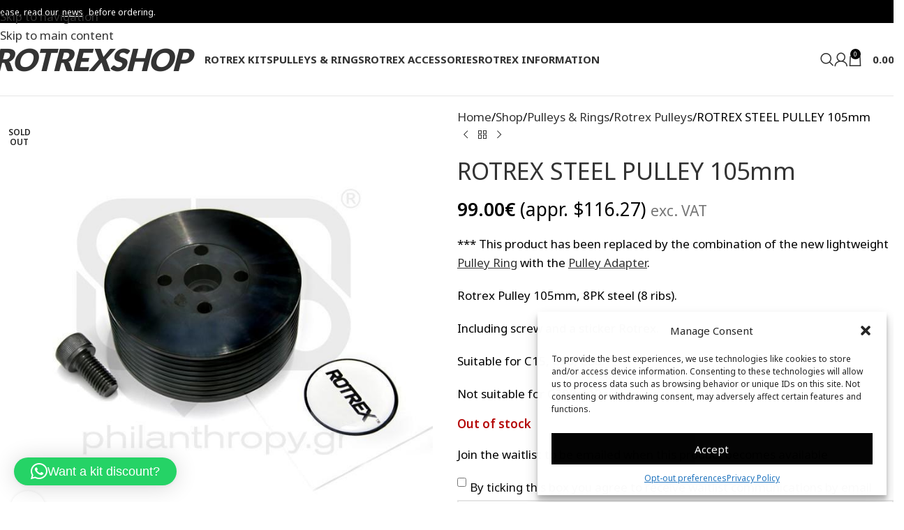

--- FILE ---
content_type: text/html; charset=UTF-8
request_url: https://www.rotrexshop.com/shop/pulleys-rings/rotrex-pulleys/rotrex-steel-pulley-105mm/
body_size: 31147
content:
<!DOCTYPE html>
<html lang="en-US">
<head>
	<meta charset="UTF-8">
	<link rel="profile" href="https://gmpg.org/xfn/11">
	<link rel="pingback" href="https://www.rotrexshop.com/xmlrpc.php">

	<meta name='robots' content='index, follow, max-image-preview:large, max-snippet:-1, max-video-preview:-1' />

<!-- Google Tag Manager by PYS -->
    <script data-cfasync="false" data-pagespeed-no-defer>
	    window.dataLayerPYS = window.dataLayerPYS || [];
	</script>
<!-- End Google Tag Manager by PYS -->
	<!-- This site is optimized with the Yoast SEO Premium plugin v26.8 (Yoast SEO v26.8) - https://yoast.com/product/yoast-seo-premium-wordpress/ -->
	<title>ROTREX STEEL PULLEY 105mm - rotrexshop.com</title>
	<meta name="description" content="*** This product has been replaced by the combination of the new lightweight Pulley Ring with the Pulley Adapter. Rotrex Pulley 105mm, 8PK steel (8 ribs). Including screw and a sticker Rotrex. Suitable for C15, C30, C38. Not suitable for C38R-112." />
	<link rel="canonical" href="https://www.rotrexshop.com/shop/pulleys-rings/rotrex-pulleys/rotrex-steel-pulley-105mm/" />
	<meta property="og:locale" content="en_US" />
	<meta property="og:type" content="product" />
	<meta property="og:title" content="ROTREX STEEL PULLEY 105mm" />
	<meta property="og:description" content="*** This product has been replaced by the combination of the new lightweight Pulley Ring with the Pulley Adapter.  Rotrex Pulley 105mm, 8PK steel (8 ribs).  Including screw and a sticker Rotrex.  Suitable for C15, C30, C38.  Not suitable for C38R-112." />
	<meta property="og:url" content="https://www.rotrexshop.com/shop/pulleys-rings/rotrex-pulleys/rotrex-steel-pulley-105mm/" />
	<meta property="og:site_name" content="rotrexshop.com" />
	<meta property="article:modified_time" content="2024-04-03T13:08:06+00:00" />
	<meta property="og:image" content="https://www.rotrexshop.com/wp-content/uploads/2015/03/rotrex-pulley-01.jpg" />
	<meta property="og:image:width" content="700" />
	<meta property="og:image:height" content="700" />
	<meta property="og:image:type" content="image/jpeg" /><meta property="og:image" content="https://www.rotrexshop.com/wp-content/uploads/2015/03/rotrex-pulley-02.jpg" />
	<meta property="og:image:width" content="700" />
	<meta property="og:image:height" content="700" />
	<meta property="og:image:type" content="image/jpeg" />
	<meta name="twitter:card" content="summary_large_image" />
	<meta name="twitter:label1" content="Price" />
	<meta name="twitter:data1" content="99.00&euro; (appr. &#036;116.27) exc. VAT" />
	<meta name="twitter:label2" content="Availability" />
	<meta name="twitter:data2" content="Out of stock" />
	<script type="application/ld+json" class="yoast-schema-graph">{"@context":"https://schema.org","@graph":[{"@type":["WebPage","ItemPage"],"@id":"https://www.rotrexshop.com/shop/pulleys-rings/rotrex-pulleys/rotrex-steel-pulley-105mm/","url":"https://www.rotrexshop.com/shop/pulleys-rings/rotrex-pulleys/rotrex-steel-pulley-105mm/","name":"ROTREX STEEL PULLEY 105mm - rotrexshop.com","isPartOf":{"@id":"https://www.rotrexshop.com/#website"},"primaryImageOfPage":{"@id":"https://www.rotrexshop.com/shop/pulleys-rings/rotrex-pulleys/rotrex-steel-pulley-105mm/#primaryimage"},"image":{"@id":"https://www.rotrexshop.com/shop/pulleys-rings/rotrex-pulleys/rotrex-steel-pulley-105mm/#primaryimage"},"thumbnailUrl":"https://www.rotrexshop.com/wp-content/uploads/2015/03/rotrex-pulley-01.jpg","breadcrumb":{"@id":"https://www.rotrexshop.com/shop/pulleys-rings/rotrex-pulleys/rotrex-steel-pulley-105mm/#breadcrumb"},"inLanguage":"en-US","potentialAction":{"@type":"BuyAction","target":"https://www.rotrexshop.com/shop/pulleys-rings/rotrex-pulleys/rotrex-steel-pulley-105mm/"}},{"@type":"ImageObject","inLanguage":"en-US","@id":"https://www.rotrexshop.com/shop/pulleys-rings/rotrex-pulleys/rotrex-steel-pulley-105mm/#primaryimage","url":"https://www.rotrexshop.com/wp-content/uploads/2015/03/rotrex-pulley-01.jpg","contentUrl":"https://www.rotrexshop.com/wp-content/uploads/2015/03/rotrex-pulley-01.jpg","width":700,"height":700},{"@type":"BreadcrumbList","@id":"https://www.rotrexshop.com/shop/pulleys-rings/rotrex-pulleys/rotrex-steel-pulley-105mm/#breadcrumb","itemListElement":[{"@type":"ListItem","position":1,"name":"Home","item":"https://www.rotrexshop.com/"},{"@type":"ListItem","position":2,"name":"Shop","item":"https://www.rotrexshop.com/shop/"},{"@type":"ListItem","position":3,"name":"ROTREX STEEL PULLEY 105mm"}]},{"@type":"WebSite","@id":"https://www.rotrexshop.com/#website","url":"https://www.rotrexshop.com/","name":"rotrexshop.com","description":"Shop Rotrex Superchargers, Rotrex Pulleys, Rotrex Oil, Rotrex Oil Filter, Rotrex Pulley Removal Tool","publisher":{"@id":"https://www.rotrexshop.com/#organization"},"potentialAction":[{"@type":"SearchAction","target":{"@type":"EntryPoint","urlTemplate":"https://www.rotrexshop.com/?s={search_term_string}"},"query-input":{"@type":"PropertyValueSpecification","valueRequired":true,"valueName":"search_term_string"}}],"inLanguage":"en-US"},{"@type":"Organization","@id":"https://www.rotrexshop.com/#organization","name":"Philanthropy.gr ltd.","url":"https://www.rotrexshop.com/","logo":{"@type":"ImageObject","inLanguage":"en-US","@id":"https://www.rotrexshop.com/#/schema/logo/image/","url":"https://www.rotrexshop.com/wp-content/uploads/2015/10/logo-philanthropy.gr-2015-212x186-150.png","contentUrl":"https://www.rotrexshop.com/wp-content/uploads/2015/10/logo-philanthropy.gr-2015-212x186-150.png","width":212,"height":186,"caption":"Philanthropy.gr ltd."},"image":{"@id":"https://www.rotrexshop.com/#/schema/logo/image/"}}]}</script>
	<meta property="product:price:amount" content="99.00" />
	<meta property="product:price:currency" content="EUR" />
	<meta property="og:availability" content="out of stock" />
	<meta property="product:availability" content="out of stock" />
	<meta property="product:retailer_item_id" content="ROTREX-PULLEY-105mm" />
	<meta property="product:condition" content="new" />
	<!-- / Yoast SEO Premium plugin. -->


<link rel='dns-prefetch' href='//fonts.googleapis.com' />
<link rel="alternate" type="application/rss+xml" title="rotrexshop.com &raquo; Feed" href="https://www.rotrexshop.com/feed/" />
<link rel="alternate" type="application/rss+xml" title="rotrexshop.com &raquo; Comments Feed" href="https://www.rotrexshop.com/comments/feed/" />
<link rel="alternate" title="oEmbed (JSON)" type="application/json+oembed" href="https://www.rotrexshop.com/wp-json/oembed/1.0/embed?url=https%3A%2F%2Fwww.rotrexshop.com%2Fshop%2Fpulleys-rings%2Frotrex-pulleys%2Frotrex-steel-pulley-105mm%2F" />
<link rel="alternate" title="oEmbed (XML)" type="text/xml+oembed" href="https://www.rotrexshop.com/wp-json/oembed/1.0/embed?url=https%3A%2F%2Fwww.rotrexshop.com%2Fshop%2Fpulleys-rings%2Frotrex-pulleys%2Frotrex-steel-pulley-105mm%2F&#038;format=xml" />
<style id='wp-img-auto-sizes-contain-inline-css' type='text/css'>
img:is([sizes=auto i],[sizes^="auto," i]){contain-intrinsic-size:3000px 1500px}
/*# sourceURL=wp-img-auto-sizes-contain-inline-css */
</style>
<link rel='stylesheet' id='cardlink-payment-gateway-css' href='https://www.rotrexshop.com/wp-content/plugins/cardlink-payment-gateway-woocommerce/public/css/cardlink-payment-gateway-public.css?ver=1.0.14' type='text/css' media='all' />
<style id='woocommerce-inline-inline-css' type='text/css'>
.woocommerce form .form-row .required { visibility: visible; }
/*# sourceURL=woocommerce-inline-inline-css */
</style>
<link rel='stylesheet' id='cmplz-general-css' href='https://www.rotrexshop.com/wp-content/plugins/complianz-gdpr-premium/assets/css/cookieblocker.min.css?ver=1733318129' type='text/css' media='all' />
<link rel='stylesheet' id='wcwl_frontend-css' href='https://www.rotrexshop.com/wp-content/plugins/woocommerce-waitlist/includes/css/src/wcwl_frontend.min.css?ver=2.5.1' type='text/css' media='all' />
<link rel='stylesheet' id='dashicons-css' href='https://www.rotrexshop.com/wp-includes/css/dashicons.min.css?ver=6.9' type='text/css' media='all' />
<link rel='stylesheet' id='child-style-css' href='https://www.rotrexshop.com/wp-content/themes/woodmart-child/style.css?ver=1762953401' type='text/css' media='all' />
<link rel='stylesheet' id='js_composer_front-css' href='https://www.rotrexshop.com/wp-content/plugins/js_composer/assets/css/js_composer.min.css?ver=8.7.2' type='text/css' media='all' />
<link rel='stylesheet' id='vc_font_awesome_5_shims-css' href='https://www.rotrexshop.com/wp-content/plugins/js_composer/assets/lib/vendor/dist/@fortawesome/fontawesome-free/css/v4-shims.min.css?ver=8.7.2' type='text/css' media='all' />
<link rel='stylesheet' id='vc_font_awesome_6-css' href='https://www.rotrexshop.com/wp-content/plugins/js_composer/assets/lib/vendor/dist/@fortawesome/fontawesome-free/css/all.min.css?ver=8.7.2' type='text/css' media='all' />
<link rel='stylesheet' id='wd-style-base-css' href='https://www.rotrexshop.com/wp-content/themes/woodmart/css/parts/base.min.css?ver=8.3.9' type='text/css' media='all' />
<link rel='stylesheet' id='wd-helpers-wpb-elem-css' href='https://www.rotrexshop.com/wp-content/themes/woodmart/css/parts/helpers-wpb-elem.min.css?ver=8.3.9' type='text/css' media='all' />
<link rel='stylesheet' id='wd-lazy-loading-css' href='https://www.rotrexshop.com/wp-content/themes/woodmart/css/parts/opt-lazy-load.min.css?ver=8.3.9' type='text/css' media='all' />
<link rel='stylesheet' id='wd-wpbakery-base-css' href='https://www.rotrexshop.com/wp-content/themes/woodmart/css/parts/int-wpb-base.min.css?ver=8.3.9' type='text/css' media='all' />
<link rel='stylesheet' id='wd-wpbakery-base-deprecated-css' href='https://www.rotrexshop.com/wp-content/themes/woodmart/css/parts/int-wpb-base-deprecated.min.css?ver=8.3.9' type='text/css' media='all' />
<link rel='stylesheet' id='wd-woocommerce-base-css' href='https://www.rotrexshop.com/wp-content/themes/woodmart/css/parts/woocommerce-base.min.css?ver=8.3.9' type='text/css' media='all' />
<link rel='stylesheet' id='wd-mod-star-rating-css' href='https://www.rotrexshop.com/wp-content/themes/woodmart/css/parts/mod-star-rating.min.css?ver=8.3.9' type='text/css' media='all' />
<link rel='stylesheet' id='wd-woocommerce-block-notices-css' href='https://www.rotrexshop.com/wp-content/themes/woodmart/css/parts/woo-mod-block-notices.min.css?ver=8.3.9' type='text/css' media='all' />
<link rel='stylesheet' id='wd-woo-mod-quantity-css' href='https://www.rotrexshop.com/wp-content/themes/woodmart/css/parts/woo-mod-quantity.min.css?ver=8.3.9' type='text/css' media='all' />
<link rel='stylesheet' id='wd-woo-single-prod-el-base-css' href='https://www.rotrexshop.com/wp-content/themes/woodmart/css/parts/woo-single-prod-el-base.min.css?ver=8.3.9' type='text/css' media='all' />
<link rel='stylesheet' id='wd-woo-mod-stock-status-css' href='https://www.rotrexshop.com/wp-content/themes/woodmart/css/parts/woo-mod-stock-status.min.css?ver=8.3.9' type='text/css' media='all' />
<link rel='stylesheet' id='wd-woo-mod-shop-attributes-css' href='https://www.rotrexshop.com/wp-content/themes/woodmart/css/parts/woo-mod-shop-attributes.min.css?ver=8.3.9' type='text/css' media='all' />
<link rel='stylesheet' id='wd-opt-carousel-disable-css' href='https://www.rotrexshop.com/wp-content/themes/woodmart/css/parts/opt-carousel-disable.min.css?ver=8.3.9' type='text/css' media='all' />
<link rel='stylesheet' id='wd-header-base-css' href='https://www.rotrexshop.com/wp-content/themes/woodmart/css/parts/header-base.min.css?ver=8.3.9' type='text/css' media='all' />
<link rel='stylesheet' id='wd-mod-tools-css' href='https://www.rotrexshop.com/wp-content/themes/woodmart/css/parts/mod-tools.min.css?ver=8.3.9' type='text/css' media='all' />
<link rel='stylesheet' id='wd-header-elements-base-css' href='https://www.rotrexshop.com/wp-content/themes/woodmart/css/parts/header-el-base.min.css?ver=8.3.9' type='text/css' media='all' />
<link rel='stylesheet' id='wd-header-search-css' href='https://www.rotrexshop.com/wp-content/themes/woodmart/css/parts/header-el-search.min.css?ver=8.3.9' type='text/css' media='all' />
<link rel='stylesheet' id='wd-header-my-account-dropdown-css' href='https://www.rotrexshop.com/wp-content/themes/woodmart/css/parts/header-el-my-account-dropdown.min.css?ver=8.3.9' type='text/css' media='all' />
<link rel='stylesheet' id='wd-woo-mod-login-form-css' href='https://www.rotrexshop.com/wp-content/themes/woodmart/css/parts/woo-mod-login-form.min.css?ver=8.3.9' type='text/css' media='all' />
<link rel='stylesheet' id='wd-header-my-account-css' href='https://www.rotrexshop.com/wp-content/themes/woodmart/css/parts/header-el-my-account.min.css?ver=8.3.9' type='text/css' media='all' />
<link rel='stylesheet' id='wd-header-cart-side-css' href='https://www.rotrexshop.com/wp-content/themes/woodmart/css/parts/header-el-cart-side.min.css?ver=8.3.9' type='text/css' media='all' />
<link rel='stylesheet' id='wd-header-cart-css' href='https://www.rotrexshop.com/wp-content/themes/woodmart/css/parts/header-el-cart.min.css?ver=8.3.9' type='text/css' media='all' />
<link rel='stylesheet' id='wd-widget-shopping-cart-css' href='https://www.rotrexshop.com/wp-content/themes/woodmart/css/parts/woo-widget-shopping-cart.min.css?ver=8.3.9' type='text/css' media='all' />
<link rel='stylesheet' id='wd-widget-product-list-css' href='https://www.rotrexshop.com/wp-content/themes/woodmart/css/parts/woo-widget-product-list.min.css?ver=8.3.9' type='text/css' media='all' />
<link rel='stylesheet' id='wd-header-mobile-nav-dropdown-css' href='https://www.rotrexshop.com/wp-content/themes/woodmart/css/parts/header-el-mobile-nav-dropdown.min.css?ver=8.3.9' type='text/css' media='all' />
<link rel='stylesheet' id='wd-page-title-css' href='https://www.rotrexshop.com/wp-content/themes/woodmart/css/parts/page-title.min.css?ver=8.3.9' type='text/css' media='all' />
<link rel='stylesheet' id='wd-woo-single-prod-predefined-css' href='https://www.rotrexshop.com/wp-content/themes/woodmart/css/parts/woo-single-prod-predefined.min.css?ver=8.3.9' type='text/css' media='all' />
<link rel='stylesheet' id='wd-woo-single-prod-and-quick-view-predefined-css' href='https://www.rotrexshop.com/wp-content/themes/woodmart/css/parts/woo-single-prod-and-quick-view-predefined.min.css?ver=8.3.9' type='text/css' media='all' />
<link rel='stylesheet' id='wd-woo-single-prod-el-tabs-predefined-css' href='https://www.rotrexshop.com/wp-content/themes/woodmart/css/parts/woo-single-prod-el-tabs-predefined.min.css?ver=8.3.9' type='text/css' media='all' />
<link rel='stylesheet' id='wd-woo-single-prod-opt-base-css' href='https://www.rotrexshop.com/wp-content/themes/woodmart/css/parts/woo-single-prod-opt-base.min.css?ver=8.3.9' type='text/css' media='all' />
<link rel='stylesheet' id='wd-woo-single-prod-el-gallery-css' href='https://www.rotrexshop.com/wp-content/themes/woodmart/css/parts/woo-single-prod-el-gallery.min.css?ver=8.3.9' type='text/css' media='all' />
<link rel='stylesheet' id='wd-swiper-css' href='https://www.rotrexshop.com/wp-content/themes/woodmart/css/parts/lib-swiper.min.css?ver=8.3.9' type='text/css' media='all' />
<link rel='stylesheet' id='wd-woo-mod-product-labels-css' href='https://www.rotrexshop.com/wp-content/themes/woodmart/css/parts/woo-mod-product-labels.min.css?ver=8.3.9' type='text/css' media='all' />
<link rel='stylesheet' id='wd-woo-mod-product-labels-round-css' href='https://www.rotrexshop.com/wp-content/themes/woodmart/css/parts/woo-mod-product-labels-round.min.css?ver=8.3.9' type='text/css' media='all' />
<link rel='stylesheet' id='wd-swiper-arrows-css' href='https://www.rotrexshop.com/wp-content/themes/woodmart/css/parts/lib-swiper-arrows.min.css?ver=8.3.9' type='text/css' media='all' />
<link rel='stylesheet' id='wd-photoswipe-css' href='https://www.rotrexshop.com/wp-content/themes/woodmart/css/parts/lib-photoswipe.min.css?ver=8.3.9' type='text/css' media='all' />
<link rel='stylesheet' id='wd-woo-single-prod-el-navigation-css' href='https://www.rotrexshop.com/wp-content/themes/woodmart/css/parts/woo-single-prod-el-navigation.min.css?ver=8.3.9' type='text/css' media='all' />
<link rel='stylesheet' id='wd-woo-mod-product-info-css' href='https://www.rotrexshop.com/wp-content/themes/woodmart/css/parts/woo-mod-product-info.min.css?ver=8.3.9' type='text/css' media='all' />
<link rel='stylesheet' id='wd-woo-opt-visits-count-css' href='https://www.rotrexshop.com/wp-content/themes/woodmart/css/parts/woo-opt-visits-count.min.css?ver=8.3.9' type='text/css' media='all' />
<link rel='stylesheet' id='wd-social-icons-css' href='https://www.rotrexshop.com/wp-content/themes/woodmart/css/parts/el-social-icons.min.css?ver=8.3.9' type='text/css' media='all' />
<link rel='stylesheet' id='wd-tabs-css' href='https://www.rotrexshop.com/wp-content/themes/woodmart/css/parts/el-tabs.min.css?ver=8.3.9' type='text/css' media='all' />
<link rel='stylesheet' id='wd-woo-single-prod-el-tabs-opt-layout-tabs-css' href='https://www.rotrexshop.com/wp-content/themes/woodmart/css/parts/woo-single-prod-el-tabs-opt-layout-tabs.min.css?ver=8.3.9' type='text/css' media='all' />
<link rel='stylesheet' id='wd-accordion-css' href='https://www.rotrexshop.com/wp-content/themes/woodmart/css/parts/el-accordion.min.css?ver=8.3.9' type='text/css' media='all' />
<link rel='stylesheet' id='wd-accordion-elem-wpb-css' href='https://www.rotrexshop.com/wp-content/themes/woodmart/css/parts/el-accordion-wpb-elem.min.css?ver=8.3.9' type='text/css' media='all' />
<link rel='stylesheet' id='wd-woo-opt-stretch-cont-css' href='https://www.rotrexshop.com/wp-content/themes/woodmart/css/parts/woo-opt-stretch-cont.min.css?ver=8.3.9' type='text/css' media='all' />
<link rel='stylesheet' id='wd-product-loop-css' href='https://www.rotrexshop.com/wp-content/themes/woodmart/css/parts/woo-product-loop.min.css?ver=8.3.9' type='text/css' media='all' />
<link rel='stylesheet' id='wd-product-loop-tiled-css' href='https://www.rotrexshop.com/wp-content/themes/woodmart/css/parts/woo-product-loop-tiled.min.css?ver=8.3.9' type='text/css' media='all' />
<link rel='stylesheet' id='wd-mfp-popup-css' href='https://www.rotrexshop.com/wp-content/themes/woodmart/css/parts/lib-magnific-popup.min.css?ver=8.3.9' type='text/css' media='all' />
<link rel='stylesheet' id='wd-mod-animations-transform-css' href='https://www.rotrexshop.com/wp-content/themes/woodmart/css/parts/mod-animations-transform.min.css?ver=8.3.9' type='text/css' media='all' />
<link rel='stylesheet' id='wd-mod-transform-css' href='https://www.rotrexshop.com/wp-content/themes/woodmart/css/parts/mod-transform.min.css?ver=8.3.9' type='text/css' media='all' />
<link rel='stylesheet' id='wd-footer-base-css' href='https://www.rotrexshop.com/wp-content/themes/woodmart/css/parts/footer-base.min.css?ver=8.3.9' type='text/css' media='all' />
<link rel='stylesheet' id='wd-widget-nav-css' href='https://www.rotrexshop.com/wp-content/themes/woodmart/css/parts/widget-nav.min.css?ver=8.3.9' type='text/css' media='all' />
<link rel='stylesheet' id='wd-scroll-top-css' href='https://www.rotrexshop.com/wp-content/themes/woodmart/css/parts/opt-scrolltotop.min.css?ver=8.3.9' type='text/css' media='all' />
<link rel='stylesheet' id='wd-popular-requests-css' href='https://www.rotrexshop.com/wp-content/themes/woodmart/css/parts/opt-popular-requests.min.css?ver=8.3.9' type='text/css' media='all' />
<link rel='stylesheet' id='wd-header-search-fullscreen-css' href='https://www.rotrexshop.com/wp-content/themes/woodmart/css/parts/header-el-search-fullscreen-general.min.css?ver=8.3.9' type='text/css' media='all' />
<link rel='stylesheet' id='wd-header-search-fullscreen-1-css' href='https://www.rotrexshop.com/wp-content/themes/woodmart/css/parts/header-el-search-fullscreen-1.min.css?ver=8.3.9' type='text/css' media='all' />
<link rel='stylesheet' id='wd-wd-search-form-css' href='https://www.rotrexshop.com/wp-content/themes/woodmart/css/parts/wd-search-form.min.css?ver=8.3.9' type='text/css' media='all' />
<link rel='stylesheet' id='wd-wd-search-results-css' href='https://www.rotrexshop.com/wp-content/themes/woodmart/css/parts/wd-search-results.min.css?ver=8.3.9' type='text/css' media='all' />
<link rel='stylesheet' id='wd-header-my-account-sidebar-css' href='https://www.rotrexshop.com/wp-content/themes/woodmart/css/parts/header-el-my-account-sidebar.min.css?ver=8.3.9' type='text/css' media='all' />
<link rel='stylesheet' id='xts-style-theme_settings_default-css' href='https://www.rotrexshop.com/wp-content/uploads/2026/01/xts-theme_settings_default-1768992118.css?ver=8.3.9' type='text/css' media='all' />
<link rel='stylesheet' id='xts-google-fonts-css' href='https://fonts.googleapis.com/css?family=Noto+Sans%3A400%2C600%2C700%7CLato%3A400%2C700%2C900&#038;display=fallback&#038;ver=8.3.9' type='text/css' media='all' />
<script type="text/javascript" id="jquery-core-js-extra">
/* <![CDATA[ */
var pysTikTokRest = {"restApiUrl":"https://www.rotrexshop.com/wp-json/pys-tiktok/v1/event","debug":""};
var pysFacebookRest = {"restApiUrl":"https://www.rotrexshop.com/wp-json/pys-facebook/v1/event","debug":""};
//# sourceURL=jquery-core-js-extra
/* ]]> */
</script>
<script type="text/javascript" src="https://www.rotrexshop.com/wp-includes/js/jquery/jquery.min.js?ver=3.7.1" id="jquery-core-js"></script>
<script type="text/javascript" id="cardlink-payment-gateway-js-extra">
/* <![CDATA[ */
var urls = {"home":"https://www.rotrexshop.com","theme":"/home/rotrexshopcom/public_html/wp-content/themes/woodmart","plugins":"https://www.rotrexshop.com/wp-content/plugins","assets":"https://www.rotrexshop.com/wp-content/themes/woodmart-child/assets","ajax":"https://www.rotrexshop.com/wp-admin/admin-ajax.php"};
//# sourceURL=cardlink-payment-gateway-js-extra
/* ]]> */
</script>
<script type="text/javascript" src="https://www.rotrexshop.com/wp-content/plugins/cardlink-payment-gateway-woocommerce/public/js/cardlink-payment-gateway-public.js?ver=1.0.14" id="cardlink-payment-gateway-js"></script>
<script type="text/javascript" src="https://www.rotrexshop.com/wp-content/plugins/philanthropy.gr-customizations-plugin/custom.js?ver=1" id="moment_js-js"></script>
<script type="text/javascript" src="https://www.rotrexshop.com/wp-content/plugins/woocommerce/assets/js/jquery-blockui/jquery.blockUI.min.js?ver=2.7.0-wc.10.4.3" id="wc-jquery-blockui-js" data-wp-strategy="defer"></script>
<script type="text/javascript" id="wc-add-to-cart-js-extra">
/* <![CDATA[ */
var wc_add_to_cart_params = {"ajax_url":"/wp-admin/admin-ajax.php","wc_ajax_url":"/?wc-ajax=%%endpoint%%","i18n_view_cart":"View cart","cart_url":"https://www.rotrexshop.com/cart/","is_cart":"","cart_redirect_after_add":"no"};
//# sourceURL=wc-add-to-cart-js-extra
/* ]]> */
</script>
<script type="text/javascript" src="https://www.rotrexshop.com/wp-content/plugins/woocommerce/assets/js/frontend/add-to-cart.min.js?ver=10.4.3" id="wc-add-to-cart-js" data-wp-strategy="defer"></script>
<script type="text/javascript" src="https://www.rotrexshop.com/wp-content/plugins/woocommerce/assets/js/zoom/jquery.zoom.min.js?ver=1.7.21-wc.10.4.3" id="wc-zoom-js" defer="defer" data-wp-strategy="defer"></script>
<script type="text/javascript" id="wc-single-product-js-extra">
/* <![CDATA[ */
var wc_single_product_params = {"i18n_required_rating_text":"Please select a rating","i18n_rating_options":["1 of 5 stars","2 of 5 stars","3 of 5 stars","4 of 5 stars","5 of 5 stars"],"i18n_product_gallery_trigger_text":"View full-screen image gallery","review_rating_required":"yes","flexslider":{"rtl":false,"animation":"slide","smoothHeight":true,"directionNav":false,"controlNav":"thumbnails","slideshow":false,"animationSpeed":500,"animationLoop":false,"allowOneSlide":false},"zoom_enabled":"","zoom_options":[],"photoswipe_enabled":"","photoswipe_options":{"shareEl":false,"closeOnScroll":false,"history":false,"hideAnimationDuration":0,"showAnimationDuration":0},"flexslider_enabled":""};
//# sourceURL=wc-single-product-js-extra
/* ]]> */
</script>
<script type="text/javascript" src="https://www.rotrexshop.com/wp-content/plugins/woocommerce/assets/js/frontend/single-product.min.js?ver=10.4.3" id="wc-single-product-js" defer="defer" data-wp-strategy="defer"></script>
<script type="text/javascript" src="https://www.rotrexshop.com/wp-content/plugins/woocommerce/assets/js/js-cookie/js.cookie.min.js?ver=2.1.4-wc.10.4.3" id="wc-js-cookie-js" defer="defer" data-wp-strategy="defer"></script>
<script type="text/javascript" id="woocommerce-js-extra">
/* <![CDATA[ */
var woocommerce_params = {"ajax_url":"/wp-admin/admin-ajax.php","wc_ajax_url":"/?wc-ajax=%%endpoint%%","i18n_password_show":"Show password","i18n_password_hide":"Hide password"};
//# sourceURL=woocommerce-js-extra
/* ]]> */
</script>
<script type="text/javascript" src="https://www.rotrexshop.com/wp-content/plugins/woocommerce/assets/js/frontend/woocommerce.min.js?ver=10.4.3" id="woocommerce-js" defer="defer" data-wp-strategy="defer"></script>
<script type="text/javascript" src="https://www.rotrexshop.com/wp-content/plugins/js_composer/assets/js/vendors/woocommerce-add-to-cart.js?ver=8.7.2" id="vc_woocommerce-add-to-cart-js-js"></script>
<script data-service="general" data-category="marketing" type="text/plain" data-cmplz-src="https://www.rotrexshop.com/wp-content/plugins/pixelyoursite-pro/dist/scripts/jquery.bind-first-0.2.3.min.js" id="jquery-bind-first-js"></script>
<script data-service="general" data-category="marketing" type="text/plain" data-cmplz-src="https://www.rotrexshop.com/wp-content/plugins/pixelyoursite-pro/dist/scripts/js.cookie-2.1.3.min.js?ver=2.1.3" id="js-cookie-pys-js"></script>
<script data-service="general" data-category="marketing" type="text/plain" data-cmplz-src="https://www.rotrexshop.com/wp-content/plugins/pixelyoursite-pro/dist/scripts/sha256.js?ver=0.11.0" id="js-sha256-js"></script>
<script data-service="general" data-category="marketing" type="text/plain" data-cmplz-src="https://www.rotrexshop.com/wp-content/plugins/pixelyoursite-pro/dist/scripts/tld.min.js?ver=2.3.1" id="js-tld-js"></script>
<script data-service="general" data-category="marketing" type="text/plain" id="pys-js-extra">
/* <![CDATA[ */
var pysOptions = {"staticEvents":{"ga":{"woo_view_content":[{"delay":0,"type":"static","unify":true,"trackingIds":["G-BFLNX56WH1","AW-11404684851"],"name":"view_item","eventID":"dc37be9e-744c-45b0-8d51-3e1e17d6e0bd","params":{"items":[{"item_id":"21766","item_name":"ROTREX STEEL PULLEY 105mm","quantity":1,"price":"99","affiliation":"rotrexshop.com","item_category":"Rotrex Pulleys","id":"21766","google_business_vertical":"retail"}],"currency":"EUR","ecomm_prodid":"21766","ecomm_pagetype":"product","ecomm_totalvalue":"99","event_category":"ecommerce","value":"99","page_title":"ROTREX STEEL PULLEY 105mm","post_type":"product","post_id":21766,"plugin":"PixelYourSite","event_url":"www.rotrexshop.com/shop/pulleys-rings/rotrex-pulleys/rotrex-steel-pulley-105mm/","user_role":"guest"},"e_id":"woo_view_content","ids":[],"hasTimeWindow":false,"timeWindow":0,"woo_order":"","edd_order":""}]},"google_ads":{"woo_view_content":[{"delay":0,"type":"static","conversion_ids":["AW-11404684851"],"name":"view_item","ids":["AW-11404684851"],"eventID":"dc37be9e-744c-45b0-8d51-3e1e17d6e0bd","params":{"ecomm_prodid":"21766","ecomm_pagetype":"product","event_category":"ecommerce","currency":"EUR","items":[{"id":"21766","google_business_vertical":"retail"}],"value":"99","page_title":"ROTREX STEEL PULLEY 105mm","post_type":"product","post_id":21766,"plugin":"PixelYourSite","event_url":"www.rotrexshop.com/shop/pulleys-rings/rotrex-pulleys/rotrex-steel-pulley-105mm/","user_role":"guest"},"e_id":"woo_view_content","hasTimeWindow":false,"timeWindow":0,"woo_order":"","edd_order":""}],"init_event":[{"delay":0,"type":"static","conversion_ids":["AW-11404684851"],"name":"page_view","eventID":"e7cd1cfb-a324-4942-b687-f74445764155","params":{"page_title":"ROTREX STEEL PULLEY 105mm","post_type":"product","post_id":21766,"plugin":"PixelYourSite","event_url":"www.rotrexshop.com/shop/pulleys-rings/rotrex-pulleys/rotrex-steel-pulley-105mm/","user_role":"guest"},"e_id":"init_event","ids":[],"hasTimeWindow":false,"timeWindow":0,"woo_order":"","edd_order":""}]}},"dynamicEvents":{"automatic_event_internal_link":{"ga":{"delay":0,"type":"dyn","name":"InternalClick","unify":true,"trackingIds":["G-BFLNX56WH1","AW-11404684851"],"eventID":"83cc832a-54da-4644-9809-cd82db9f3135","params":{"page_title":"ROTREX STEEL PULLEY 105mm","post_type":"product","post_id":21766,"plugin":"PixelYourSite","event_url":"www.rotrexshop.com/shop/pulleys-rings/rotrex-pulleys/rotrex-steel-pulley-105mm/","user_role":"guest"},"e_id":"automatic_event_internal_link","ids":[],"hasTimeWindow":false,"timeWindow":0,"woo_order":"","edd_order":""},"google_ads":{"delay":0,"type":"dyn","name":"InternalClick","conversion_ids":["AW-11404684851"],"ids":["AW-11404684851"],"eventID":"83cc832a-54da-4644-9809-cd82db9f3135","params":{"page_title":"ROTREX STEEL PULLEY 105mm","post_type":"product","post_id":21766,"plugin":"PixelYourSite","event_url":"www.rotrexshop.com/shop/pulleys-rings/rotrex-pulleys/rotrex-steel-pulley-105mm/","user_role":"guest"},"e_id":"automatic_event_internal_link","hasTimeWindow":false,"timeWindow":0,"woo_order":"","edd_order":""}},"automatic_event_tel_link":{"ga":{"delay":0,"type":"dyn","name":"TelClick","unify":true,"trackingIds":["G-BFLNX56WH1","AW-11404684851"],"eventID":"86a27361-86c4-4208-97cb-225ed8fa6eb7","params":{"page_title":"ROTREX STEEL PULLEY 105mm","post_type":"product","post_id":21766,"plugin":"PixelYourSite","event_url":"www.rotrexshop.com/shop/pulleys-rings/rotrex-pulleys/rotrex-steel-pulley-105mm/","user_role":"guest"},"e_id":"automatic_event_tel_link","ids":[],"hasTimeWindow":false,"timeWindow":0,"woo_order":"","edd_order":""},"google_ads":{"delay":0,"type":"dyn","name":"TelClick","conversion_ids":["AW-11404684851"],"ids":["AW-11404684851"],"eventID":"86a27361-86c4-4208-97cb-225ed8fa6eb7","params":{"page_title":"ROTREX STEEL PULLEY 105mm","post_type":"product","post_id":21766,"plugin":"PixelYourSite","event_url":"www.rotrexshop.com/shop/pulleys-rings/rotrex-pulleys/rotrex-steel-pulley-105mm/","user_role":"guest"},"e_id":"automatic_event_tel_link","hasTimeWindow":false,"timeWindow":0,"woo_order":"","edd_order":""}},"automatic_event_form":{"ga":{"delay":0,"type":"dyn","name":"Form","unify":true,"trackingIds":["G-BFLNX56WH1","AW-11404684851"],"eventID":"1b3bfd81-bdfe-4b85-ab7e-2cb4f19ef538","params":{"page_title":"ROTREX STEEL PULLEY 105mm","post_type":"product","post_id":21766,"plugin":"PixelYourSite","event_url":"www.rotrexshop.com/shop/pulleys-rings/rotrex-pulleys/rotrex-steel-pulley-105mm/","user_role":"guest"},"e_id":"automatic_event_form","ids":[],"hasTimeWindow":false,"timeWindow":0,"woo_order":"","edd_order":""},"google_ads":{"delay":0,"type":"dyn","name":"Form","conversion_ids":["AW-11404684851"],"ids":["AW-11404684851"],"eventID":"1b3bfd81-bdfe-4b85-ab7e-2cb4f19ef538","params":{"page_title":"ROTREX STEEL PULLEY 105mm","post_type":"product","post_id":21766,"plugin":"PixelYourSite","event_url":"www.rotrexshop.com/shop/pulleys-rings/rotrex-pulleys/rotrex-steel-pulley-105mm/","user_role":"guest"},"e_id":"automatic_event_form","hasTimeWindow":false,"timeWindow":0,"woo_order":"","edd_order":""}},"automatic_event_time_on_page":{"ga":{"delay":0,"type":"dyn","name":"TimeOnPage","time_on_page":30,"unify":true,"trackingIds":["G-BFLNX56WH1","AW-11404684851"],"eventID":"27c9e5b1-73fd-4a3f-be25-6efa837cabb1","params":{"page_title":"ROTREX STEEL PULLEY 105mm","post_type":"product","post_id":21766,"plugin":"PixelYourSite","event_url":"www.rotrexshop.com/shop/pulleys-rings/rotrex-pulleys/rotrex-steel-pulley-105mm/","user_role":"guest"},"e_id":"automatic_event_time_on_page","ids":[],"hasTimeWindow":false,"timeWindow":0,"woo_order":"","edd_order":""},"google_ads":{"delay":0,"type":"dyn","name":"TimeOnPage","time_on_page":30,"conversion_ids":["AW-11404684851"],"ids":["AW-11404684851"],"eventID":"27c9e5b1-73fd-4a3f-be25-6efa837cabb1","params":{"page_title":"ROTREX STEEL PULLEY 105mm","post_type":"product","post_id":21766,"plugin":"PixelYourSite","event_url":"www.rotrexshop.com/shop/pulleys-rings/rotrex-pulleys/rotrex-steel-pulley-105mm/","user_role":"guest"},"e_id":"automatic_event_time_on_page","hasTimeWindow":false,"timeWindow":0,"woo_order":"","edd_order":""}},"woo_select_content_single":{"232247":{"ga":{"delay":0,"type":"dyn","name":"select_item","trackingIds":["G-BFLNX56WH1"],"eventID":"83216f1f-84e3-47f3-8b28-f7c5930b97af","params":{"items":[{"id":"232247","name":"Rotrex Pulley Adapter","quantity":1,"price":"64","item_list_name":"Related Products","item_list_id":"related_products","affiliation":"rotrexshop.com","item_category":"Rotrex Pulleys","item_category2":"Rotrex Pulley Rings","item_category3":"Rotrex C38R Pulley Rings","item_category4":"Rotrex Accessories"}],"event_category":"ecommerce","content_type":"product","page_title":"ROTREX STEEL PULLEY 105mm","post_type":"product","post_id":21766,"plugin":"PixelYourSite","event_url":"www.rotrexshop.com/shop/pulleys-rings/rotrex-pulleys/rotrex-steel-pulley-105mm/","user_role":"guest"},"e_id":"woo_select_content_single","ids":[],"hasTimeWindow":false,"timeWindow":0,"woo_order":"","edd_order":""}},"21759":{"ga":{"delay":0,"type":"dyn","name":"select_item","trackingIds":["G-BFLNX56WH1"],"eventID":"83216f1f-84e3-47f3-8b28-f7c5930b97af","params":{"items":[{"id":"21759","name":"Rotrex Steel Pulley 70mm","quantity":1,"price":"80","item_list_name":"Related Products","item_list_id":"related_products","affiliation":"rotrexshop.com","item_category":"Rotrex Pulleys"}],"event_category":"ecommerce","content_type":"product","page_title":"ROTREX STEEL PULLEY 105mm","post_type":"product","post_id":21766,"plugin":"PixelYourSite","event_url":"www.rotrexshop.com/shop/pulleys-rings/rotrex-pulleys/rotrex-steel-pulley-105mm/","user_role":"guest"},"e_id":"woo_select_content_single","ids":[],"hasTimeWindow":false,"timeWindow":0,"woo_order":"","edd_order":""}},"21767":{"ga":{"delay":0,"type":"dyn","name":"select_item","trackingIds":["G-BFLNX56WH1"],"eventID":"83216f1f-84e3-47f3-8b28-f7c5930b97af","params":{"items":[{"id":"21767","name":"ROTREX STEEL PULLEY 110mm","quantity":1,"price":"102","item_list_name":"Related Products","item_list_id":"related_products","affiliation":"rotrexshop.com","item_category":"Rotrex Pulleys"}],"event_category":"ecommerce","content_type":"product","page_title":"ROTREX STEEL PULLEY 105mm","post_type":"product","post_id":21766,"plugin":"PixelYourSite","event_url":"www.rotrexshop.com/shop/pulleys-rings/rotrex-pulleys/rotrex-steel-pulley-105mm/","user_role":"guest"},"e_id":"woo_select_content_single","ids":[],"hasTimeWindow":false,"timeWindow":0,"woo_order":"","edd_order":""}},"21762":{"ga":{"delay":0,"type":"dyn","name":"select_item","trackingIds":["G-BFLNX56WH1"],"eventID":"83216f1f-84e3-47f3-8b28-f7c5930b97af","params":{"items":[{"id":"21762","name":"Rotrex Steel Pulley 85mm","quantity":1,"price":"87","item_list_name":"Related Products","item_list_id":"related_products","affiliation":"rotrexshop.com","item_category":"Rotrex Pulleys"}],"event_category":"ecommerce","content_type":"product","page_title":"ROTREX STEEL PULLEY 105mm","post_type":"product","post_id":21766,"plugin":"PixelYourSite","event_url":"www.rotrexshop.com/shop/pulleys-rings/rotrex-pulleys/rotrex-steel-pulley-105mm/","user_role":"guest"},"e_id":"woo_select_content_single","ids":[],"hasTimeWindow":false,"timeWindow":0,"woo_order":"","edd_order":""}},"21760":{"ga":{"delay":0,"type":"dyn","name":"select_item","trackingIds":["G-BFLNX56WH1"],"eventID":"83216f1f-84e3-47f3-8b28-f7c5930b97af","params":{"items":[{"id":"21760","name":"ROTREX STEEL PULLEY 75mm","quantity":1,"price":"82","item_list_name":"Related Products","item_list_id":"related_products","affiliation":"rotrexshop.com","item_category":"Rotrex Pulleys"}],"event_category":"ecommerce","content_type":"product","page_title":"ROTREX STEEL PULLEY 105mm","post_type":"product","post_id":21766,"plugin":"PixelYourSite","event_url":"www.rotrexshop.com/shop/pulleys-rings/rotrex-pulleys/rotrex-steel-pulley-105mm/","user_role":"guest"},"e_id":"woo_select_content_single","ids":[],"hasTimeWindow":false,"timeWindow":0,"woo_order":"","edd_order":""}},"21763":{"ga":{"delay":0,"type":"dyn","name":"select_item","trackingIds":["G-BFLNX56WH1"],"eventID":"83216f1f-84e3-47f3-8b28-f7c5930b97af","params":{"items":[{"id":"21763","name":"Rotrex Steel Pulley 90mm","quantity":1,"price":"90","item_list_name":"Related Products","item_list_id":"related_products","affiliation":"rotrexshop.com","item_category":"Rotrex Pulleys"}],"event_category":"ecommerce","content_type":"product","page_title":"ROTREX STEEL PULLEY 105mm","post_type":"product","post_id":21766,"plugin":"PixelYourSite","event_url":"www.rotrexshop.com/shop/pulleys-rings/rotrex-pulleys/rotrex-steel-pulley-105mm/","user_role":"guest"},"e_id":"woo_select_content_single","ids":[],"hasTimeWindow":false,"timeWindow":0,"woo_order":"","edd_order":""}},"21765":{"ga":{"delay":0,"type":"dyn","name":"select_item","trackingIds":["G-BFLNX56WH1"],"eventID":"83216f1f-84e3-47f3-8b28-f7c5930b97af","params":{"items":[{"id":"21765","name":"ROTREX STEEL PULLEY 100mm","quantity":1,"price":"97","item_list_name":"Related Products","item_list_id":"related_products","affiliation":"rotrexshop.com","item_category":"Rotrex Pulleys"}],"event_category":"ecommerce","content_type":"product","page_title":"ROTREX STEEL PULLEY 105mm","post_type":"product","post_id":21766,"plugin":"PixelYourSite","event_url":"www.rotrexshop.com/shop/pulleys-rings/rotrex-pulleys/rotrex-steel-pulley-105mm/","user_role":"guest"},"e_id":"woo_select_content_single","ids":[],"hasTimeWindow":false,"timeWindow":0,"woo_order":"","edd_order":""}},"21764":{"ga":{"delay":0,"type":"dyn","name":"select_item","trackingIds":["G-BFLNX56WH1"],"eventID":"83216f1f-84e3-47f3-8b28-f7c5930b97af","params":{"items":[{"id":"21764","name":"ROTREX STEEL PULLEY 95mm","quantity":1,"price":"95","item_list_name":"Related Products","item_list_id":"related_products","affiliation":"rotrexshop.com","item_category":"Rotrex Pulleys"}],"event_category":"ecommerce","content_type":"product","page_title":"ROTREX STEEL PULLEY 105mm","post_type":"product","post_id":21766,"plugin":"PixelYourSite","event_url":"www.rotrexshop.com/shop/pulleys-rings/rotrex-pulleys/rotrex-steel-pulley-105mm/","user_role":"guest"},"e_id":"woo_select_content_single","ids":[],"hasTimeWindow":false,"timeWindow":0,"woo_order":"","edd_order":""}},"21761":{"ga":{"delay":0,"type":"dyn","name":"select_item","trackingIds":["G-BFLNX56WH1"],"eventID":"83216f1f-84e3-47f3-8b28-f7c5930b97af","params":{"items":[{"id":"21761","name":"Rotrex Steel Pulley 80mm","quantity":1,"price":"85","item_list_name":"Related Products","item_list_id":"related_products","affiliation":"rotrexshop.com","item_category":"Rotrex Pulleys"}],"event_category":"ecommerce","content_type":"product","page_title":"ROTREX STEEL PULLEY 105mm","post_type":"product","post_id":21766,"plugin":"PixelYourSite","event_url":"www.rotrexshop.com/shop/pulleys-rings/rotrex-pulleys/rotrex-steel-pulley-105mm/","user_role":"guest"},"e_id":"woo_select_content_single","ids":[],"hasTimeWindow":false,"timeWindow":0,"woo_order":"","edd_order":""}}}},"triggerEvents":[],"triggerEventTypes":[],"ga":{"trackingIds":["G-BFLNX56WH1"],"retargetingLogic":"ecomm","crossDomainEnabled":false,"crossDomainAcceptIncoming":false,"crossDomainDomains":[],"wooVariableAsSimple":true,"isDebugEnabled":[],"serverContainerUrls":{"G-BFLNX56WH1":{"enable_server_container":"","server_container_url":"","transport_url":""}},"additionalConfig":{"G-BFLNX56WH1":{"first_party_collection":true}},"disableAdvertisingFeatures":null,"disableAdvertisingPersonalization":false,"url_passthrough":true,"url_passthrough_filter":true,"custom_page_view_event":false},"google_ads":{"conversion_ids":["AW-11404684851"],"enhanced_conversion":["index_0"],"woo_purchase_conversion_track":"current_event","woo_initiate_checkout_conversion_track":"conversion","woo_add_to_cart_conversion_track":"current_event","woo_view_content_conversion_track":"current_event","woo_view_category_conversion_track":"current_event","edd_purchase_conversion_track":"current_event","edd_initiate_checkout_conversion_track":"current_event","edd_add_to_cart_conversion_track":"current_event","edd_view_content_conversion_track":"current_event","edd_view_category_conversion_track":"current_event","wooVariableAsSimple":true,"crossDomainEnabled":false,"crossDomainAcceptIncoming":false,"crossDomainDomains":[]},"debug":"","siteUrl":"https://www.rotrexshop.com","ajaxUrl":"https://www.rotrexshop.com/wp-admin/admin-ajax.php","ajax_event":"2a1eda903c","trackUTMs":"1","trackTrafficSource":"1","user_id":"0","enable_lading_page_param":"1","cookie_duration":"7","enable_event_day_param":"1","enable_event_month_param":"1","enable_event_time_param":"1","enable_remove_target_url_param":"1","enable_remove_download_url_param":"1","visit_data_model":"first_visit","last_visit_duration":"60","enable_auto_save_advance_matching":"1","enable_success_send_form":"","enable_automatic_events":"1","enable_event_video":"","ajaxForServerEvent":"1","ajaxForServerStaticEvent":"1","useSendBeacon":"1","send_external_id":"1","external_id_expire":"180","track_cookie_for_subdomains":"","google_consent_mode":"1","data_persistency":"keep_data","advance_matching_form":{"enable_advance_matching_forms":true,"advance_matching_fn_names":["","first_name","first-name","first name","name"],"advance_matching_ln_names":["","last_name","last-name","last name"],"advance_matching_tel_names":["","phone","tel"],"advance_matching_em_names":[""]},"advance_matching_url":{"enable_advance_matching_url":true,"advance_matching_fn_names":[""],"advance_matching_ln_names":[""],"advance_matching_tel_names":[""],"advance_matching_em_names":[""]},"track_dynamic_fields":[],"gdpr":{"ajax_enabled":false,"all_disabled_by_api":false,"facebook_disabled_by_api":false,"tiktok_disabled_by_api":false,"analytics_disabled_by_api":false,"google_ads_disabled_by_api":false,"pinterest_disabled_by_api":false,"bing_disabled_by_api":false,"reddit_disabled_by_api":false,"externalID_disabled_by_api":false,"facebook_prior_consent_enabled":true,"tiktok_prior_consent_enabled":true,"analytics_prior_consent_enabled":true,"google_ads_prior_consent_enabled":true,"pinterest_prior_consent_enabled":true,"bing_prior_consent_enabled":true,"cookiebot_integration_enabled":false,"cookiebot_facebook_consent_category":"marketing","cookiebot_tiktok_consent_category":"marketing","cookiebot_analytics_consent_category":"statistics","cookiebot_google_ads_consent_category":"marketing","cookiebot_pinterest_consent_category":"marketing","cookiebot_bing_consent_category":"marketing","cookie_notice_integration_enabled":false,"cookie_law_info_integration_enabled":false,"real_cookie_banner_integration_enabled":false,"consent_magic_integration_enabled":false,"analytics_storage":{"enabled":true,"value":"granted","filter":false},"ad_storage":{"enabled":true,"value":"granted","filter":false},"ad_user_data":{"enabled":true,"value":"granted","filter":false},"ad_personalization":{"enabled":true,"value":"granted","filter":false}},"cookie":{"disabled_all_cookie":false,"disabled_start_session_cookie":false,"disabled_advanced_form_data_cookie":false,"disabled_landing_page_cookie":false,"disabled_first_visit_cookie":false,"disabled_trafficsource_cookie":false,"disabled_utmTerms_cookie":false,"disabled_utmId_cookie":false,"disabled_google_alternative_id":false},"tracking_analytics":{"TrafficSource":"undefined","TrafficLanding":"http://undefined","TrafficUtms":[],"TrafficUtmsId":[],"userDataEnable":true,"userData":{"emails":[],"phones":[],"addresses":[]},"use_encoding_provided_data":true,"use_multiple_provided_data":true},"GATags":{"ga_datalayer_type":"default","ga_datalayer_name":"dataLayerPYS","gclid_alternative_enabled":false,"gclid_alternative_param":""},"automatic":{"enable_youtube":true,"enable_vimeo":true,"enable_video":false},"woo":{"enabled":true,"enabled_save_data_to_orders":true,"addToCartOnButtonEnabled":true,"addToCartOnButtonValueEnabled":true,"addToCartOnButtonValueOption":"price","woo_purchase_on_transaction":true,"woo_view_content_variation_is_selected":true,"singleProductId":21766,"affiliateEnabled":false,"removeFromCartSelector":"form.woocommerce-cart-form .remove","addToCartCatchMethod":"add_cart_hook","is_order_received_page":false,"containOrderId":false,"affiliateEventName":"Lead"},"edd":{"enabled":false},"cache_bypass":"1769219266"};
//# sourceURL=pys-js-extra
/* ]]> */
</script>
<script data-service="general" data-category="marketing" type="text/plain" data-cmplz-src="https://www.rotrexshop.com/wp-content/plugins/pixelyoursite-pro/dist/scripts/public.js?ver=12.3.6" id="pys-js"></script>
<script type="text/javascript" src="https://www.rotrexshop.com/wp-content/themes/woodmart/js/libs/device.min.js?ver=8.3.9" id="wd-device-library-js"></script>
<script type="text/javascript" src="https://www.rotrexshop.com/wp-content/themes/woodmart/js/scripts/global/scrollBar.min.js?ver=8.3.9" id="wd-scrollbar-js"></script>
<script></script><link rel="https://api.w.org/" href="https://www.rotrexshop.com/wp-json/" /><link rel="alternate" title="JSON" type="application/json" href="https://www.rotrexshop.com/wp-json/wp/v2/product/21766" /><link rel="EditURI" type="application/rsd+xml" title="RSD" href="https://www.rotrexshop.com/xmlrpc.php?rsd" />
<meta name="generator" content="WordPress 6.9" />
<meta name="generator" content="WooCommerce 10.4.3" />
<link rel='shortlink' href='https://www.rotrexshop.com/?p=21766' />
<meta name="facebook-domain-verification" content="ufy9z3cudkfdof5xugvh55z7eip399" />			<style>.cmplz-hidden {
					display: none !important;
				}</style>					<meta name="viewport" content="width=device-width, initial-scale=1.0, maximum-scale=1.0, user-scalable=no">
											<link rel="preload" as="font" href="https://www.rotrexshop.com/wp-content/themes/woodmart/fonts/woodmart-font-1-400.woff2?v=8.3.9" type="font/woff2" crossorigin>
						<noscript><style>.woocommerce-product-gallery{ opacity: 1 !important; }</style></noscript>
	<meta name="generator" content="Powered by WPBakery Page Builder - drag and drop page builder for WordPress."/>
<link rel="icon" href="https://www.rotrexshop.com/wp-content/uploads/2018/10/favicon.ico" sizes="32x32" />
<link rel="icon" href="https://www.rotrexshop.com/wp-content/uploads/2018/10/favicon.ico" sizes="192x192" />
<link rel="apple-touch-icon" href="https://www.rotrexshop.com/wp-content/uploads/2018/10/favicon.ico" />
<meta name="msapplication-TileImage" content="https://www.rotrexshop.com/wp-content/uploads/2018/10/favicon.ico" />
<style>
		
		</style><noscript><style> .wpb_animate_when_almost_visible { opacity: 1; }</style></noscript>			<style id="wd-style-default_header-css" data-type="wd-style-default_header">
				:root{
	--wd-top-bar-h: 30px;
	--wd-top-bar-sm-h: 30px;
	--wd-top-bar-sticky-h: .00001px;
	--wd-top-bar-brd-w: .00001px;

	--wd-header-general-h: 104px;
	--wd-header-general-sm-h: 60px;
	--wd-header-general-sticky-h: .00001px;
	--wd-header-general-brd-w: 1px;

	--wd-header-bottom-h: 50px;
	--wd-header-bottom-sm-h: .00001px;
	--wd-header-bottom-sticky-h: .00001px;
	--wd-header-bottom-brd-w: .00001px;

	--wd-header-clone-h: .00001px;

	--wd-header-brd-w: calc(var(--wd-top-bar-brd-w) + var(--wd-header-general-brd-w) + var(--wd-header-bottom-brd-w));
	--wd-header-h: calc(var(--wd-top-bar-h) + var(--wd-header-general-h) + var(--wd-header-bottom-h) + var(--wd-header-brd-w));
	--wd-header-sticky-h: calc(var(--wd-top-bar-sticky-h) + var(--wd-header-general-sticky-h) + var(--wd-header-bottom-sticky-h) + var(--wd-header-clone-h) + var(--wd-header-brd-w));
	--wd-header-sm-h: calc(var(--wd-top-bar-sm-h) + var(--wd-header-general-sm-h) + var(--wd-header-bottom-sm-h) + var(--wd-header-brd-w));
}

.whb-top-bar .wd-dropdown {
	margin-top: -6px;
}

.whb-top-bar .wd-dropdown:after {
	height: 5px;
}




:root:has(.whb-general-header.whb-border-boxed) {
	--wd-header-general-brd-w: .00001px;
}

@media (max-width: 1024px) {
:root:has(.whb-general-header.whb-hidden-mobile) {
	--wd-header-general-brd-w: .00001px;
}
}


.whb-header-bottom .wd-dropdown {
	margin-top: 4px;
}

.whb-header-bottom .wd-dropdown:after {
	height: 15px;
}



		
.whb-top-bar {
	background-color: rgba(0, 0, 0, 1);
}

.whb-general-header {
	border-color: rgba(129, 129, 129, 0.2);border-bottom-width: 1px;border-bottom-style: solid;
}
			</style>
			<style id='global-styles-inline-css' type='text/css'>
:root{--wp--preset--aspect-ratio--square: 1;--wp--preset--aspect-ratio--4-3: 4/3;--wp--preset--aspect-ratio--3-4: 3/4;--wp--preset--aspect-ratio--3-2: 3/2;--wp--preset--aspect-ratio--2-3: 2/3;--wp--preset--aspect-ratio--16-9: 16/9;--wp--preset--aspect-ratio--9-16: 9/16;--wp--preset--color--black: #000000;--wp--preset--color--cyan-bluish-gray: #abb8c3;--wp--preset--color--white: #ffffff;--wp--preset--color--pale-pink: #f78da7;--wp--preset--color--vivid-red: #cf2e2e;--wp--preset--color--luminous-vivid-orange: #ff6900;--wp--preset--color--luminous-vivid-amber: #fcb900;--wp--preset--color--light-green-cyan: #7bdcb5;--wp--preset--color--vivid-green-cyan: #00d084;--wp--preset--color--pale-cyan-blue: #8ed1fc;--wp--preset--color--vivid-cyan-blue: #0693e3;--wp--preset--color--vivid-purple: #9b51e0;--wp--preset--gradient--vivid-cyan-blue-to-vivid-purple: linear-gradient(135deg,rgb(6,147,227) 0%,rgb(155,81,224) 100%);--wp--preset--gradient--light-green-cyan-to-vivid-green-cyan: linear-gradient(135deg,rgb(122,220,180) 0%,rgb(0,208,130) 100%);--wp--preset--gradient--luminous-vivid-amber-to-luminous-vivid-orange: linear-gradient(135deg,rgb(252,185,0) 0%,rgb(255,105,0) 100%);--wp--preset--gradient--luminous-vivid-orange-to-vivid-red: linear-gradient(135deg,rgb(255,105,0) 0%,rgb(207,46,46) 100%);--wp--preset--gradient--very-light-gray-to-cyan-bluish-gray: linear-gradient(135deg,rgb(238,238,238) 0%,rgb(169,184,195) 100%);--wp--preset--gradient--cool-to-warm-spectrum: linear-gradient(135deg,rgb(74,234,220) 0%,rgb(151,120,209) 20%,rgb(207,42,186) 40%,rgb(238,44,130) 60%,rgb(251,105,98) 80%,rgb(254,248,76) 100%);--wp--preset--gradient--blush-light-purple: linear-gradient(135deg,rgb(255,206,236) 0%,rgb(152,150,240) 100%);--wp--preset--gradient--blush-bordeaux: linear-gradient(135deg,rgb(254,205,165) 0%,rgb(254,45,45) 50%,rgb(107,0,62) 100%);--wp--preset--gradient--luminous-dusk: linear-gradient(135deg,rgb(255,203,112) 0%,rgb(199,81,192) 50%,rgb(65,88,208) 100%);--wp--preset--gradient--pale-ocean: linear-gradient(135deg,rgb(255,245,203) 0%,rgb(182,227,212) 50%,rgb(51,167,181) 100%);--wp--preset--gradient--electric-grass: linear-gradient(135deg,rgb(202,248,128) 0%,rgb(113,206,126) 100%);--wp--preset--gradient--midnight: linear-gradient(135deg,rgb(2,3,129) 0%,rgb(40,116,252) 100%);--wp--preset--font-size--small: 13px;--wp--preset--font-size--medium: 20px;--wp--preset--font-size--large: 36px;--wp--preset--font-size--x-large: 42px;--wp--preset--spacing--20: 0.44rem;--wp--preset--spacing--30: 0.67rem;--wp--preset--spacing--40: 1rem;--wp--preset--spacing--50: 1.5rem;--wp--preset--spacing--60: 2.25rem;--wp--preset--spacing--70: 3.38rem;--wp--preset--spacing--80: 5.06rem;--wp--preset--shadow--natural: 6px 6px 9px rgba(0, 0, 0, 0.2);--wp--preset--shadow--deep: 12px 12px 50px rgba(0, 0, 0, 0.4);--wp--preset--shadow--sharp: 6px 6px 0px rgba(0, 0, 0, 0.2);--wp--preset--shadow--outlined: 6px 6px 0px -3px rgb(255, 255, 255), 6px 6px rgb(0, 0, 0);--wp--preset--shadow--crisp: 6px 6px 0px rgb(0, 0, 0);}:where(body) { margin: 0; }.wp-site-blocks > .alignleft { float: left; margin-right: 2em; }.wp-site-blocks > .alignright { float: right; margin-left: 2em; }.wp-site-blocks > .aligncenter { justify-content: center; margin-left: auto; margin-right: auto; }:where(.is-layout-flex){gap: 0.5em;}:where(.is-layout-grid){gap: 0.5em;}.is-layout-flow > .alignleft{float: left;margin-inline-start: 0;margin-inline-end: 2em;}.is-layout-flow > .alignright{float: right;margin-inline-start: 2em;margin-inline-end: 0;}.is-layout-flow > .aligncenter{margin-left: auto !important;margin-right: auto !important;}.is-layout-constrained > .alignleft{float: left;margin-inline-start: 0;margin-inline-end: 2em;}.is-layout-constrained > .alignright{float: right;margin-inline-start: 2em;margin-inline-end: 0;}.is-layout-constrained > .aligncenter{margin-left: auto !important;margin-right: auto !important;}.is-layout-constrained > :where(:not(.alignleft):not(.alignright):not(.alignfull)){margin-left: auto !important;margin-right: auto !important;}body .is-layout-flex{display: flex;}.is-layout-flex{flex-wrap: wrap;align-items: center;}.is-layout-flex > :is(*, div){margin: 0;}body .is-layout-grid{display: grid;}.is-layout-grid > :is(*, div){margin: 0;}body{padding-top: 0px;padding-right: 0px;padding-bottom: 0px;padding-left: 0px;}a:where(:not(.wp-element-button)){text-decoration: none;}:root :where(.wp-element-button, .wp-block-button__link){background-color: #32373c;border-width: 0;color: #fff;font-family: inherit;font-size: inherit;font-style: inherit;font-weight: inherit;letter-spacing: inherit;line-height: inherit;padding-top: calc(0.667em + 2px);padding-right: calc(1.333em + 2px);padding-bottom: calc(0.667em + 2px);padding-left: calc(1.333em + 2px);text-decoration: none;text-transform: inherit;}.has-black-color{color: var(--wp--preset--color--black) !important;}.has-cyan-bluish-gray-color{color: var(--wp--preset--color--cyan-bluish-gray) !important;}.has-white-color{color: var(--wp--preset--color--white) !important;}.has-pale-pink-color{color: var(--wp--preset--color--pale-pink) !important;}.has-vivid-red-color{color: var(--wp--preset--color--vivid-red) !important;}.has-luminous-vivid-orange-color{color: var(--wp--preset--color--luminous-vivid-orange) !important;}.has-luminous-vivid-amber-color{color: var(--wp--preset--color--luminous-vivid-amber) !important;}.has-light-green-cyan-color{color: var(--wp--preset--color--light-green-cyan) !important;}.has-vivid-green-cyan-color{color: var(--wp--preset--color--vivid-green-cyan) !important;}.has-pale-cyan-blue-color{color: var(--wp--preset--color--pale-cyan-blue) !important;}.has-vivid-cyan-blue-color{color: var(--wp--preset--color--vivid-cyan-blue) !important;}.has-vivid-purple-color{color: var(--wp--preset--color--vivid-purple) !important;}.has-black-background-color{background-color: var(--wp--preset--color--black) !important;}.has-cyan-bluish-gray-background-color{background-color: var(--wp--preset--color--cyan-bluish-gray) !important;}.has-white-background-color{background-color: var(--wp--preset--color--white) !important;}.has-pale-pink-background-color{background-color: var(--wp--preset--color--pale-pink) !important;}.has-vivid-red-background-color{background-color: var(--wp--preset--color--vivid-red) !important;}.has-luminous-vivid-orange-background-color{background-color: var(--wp--preset--color--luminous-vivid-orange) !important;}.has-luminous-vivid-amber-background-color{background-color: var(--wp--preset--color--luminous-vivid-amber) !important;}.has-light-green-cyan-background-color{background-color: var(--wp--preset--color--light-green-cyan) !important;}.has-vivid-green-cyan-background-color{background-color: var(--wp--preset--color--vivid-green-cyan) !important;}.has-pale-cyan-blue-background-color{background-color: var(--wp--preset--color--pale-cyan-blue) !important;}.has-vivid-cyan-blue-background-color{background-color: var(--wp--preset--color--vivid-cyan-blue) !important;}.has-vivid-purple-background-color{background-color: var(--wp--preset--color--vivid-purple) !important;}.has-black-border-color{border-color: var(--wp--preset--color--black) !important;}.has-cyan-bluish-gray-border-color{border-color: var(--wp--preset--color--cyan-bluish-gray) !important;}.has-white-border-color{border-color: var(--wp--preset--color--white) !important;}.has-pale-pink-border-color{border-color: var(--wp--preset--color--pale-pink) !important;}.has-vivid-red-border-color{border-color: var(--wp--preset--color--vivid-red) !important;}.has-luminous-vivid-orange-border-color{border-color: var(--wp--preset--color--luminous-vivid-orange) !important;}.has-luminous-vivid-amber-border-color{border-color: var(--wp--preset--color--luminous-vivid-amber) !important;}.has-light-green-cyan-border-color{border-color: var(--wp--preset--color--light-green-cyan) !important;}.has-vivid-green-cyan-border-color{border-color: var(--wp--preset--color--vivid-green-cyan) !important;}.has-pale-cyan-blue-border-color{border-color: var(--wp--preset--color--pale-cyan-blue) !important;}.has-vivid-cyan-blue-border-color{border-color: var(--wp--preset--color--vivid-cyan-blue) !important;}.has-vivid-purple-border-color{border-color: var(--wp--preset--color--vivid-purple) !important;}.has-vivid-cyan-blue-to-vivid-purple-gradient-background{background: var(--wp--preset--gradient--vivid-cyan-blue-to-vivid-purple) !important;}.has-light-green-cyan-to-vivid-green-cyan-gradient-background{background: var(--wp--preset--gradient--light-green-cyan-to-vivid-green-cyan) !important;}.has-luminous-vivid-amber-to-luminous-vivid-orange-gradient-background{background: var(--wp--preset--gradient--luminous-vivid-amber-to-luminous-vivid-orange) !important;}.has-luminous-vivid-orange-to-vivid-red-gradient-background{background: var(--wp--preset--gradient--luminous-vivid-orange-to-vivid-red) !important;}.has-very-light-gray-to-cyan-bluish-gray-gradient-background{background: var(--wp--preset--gradient--very-light-gray-to-cyan-bluish-gray) !important;}.has-cool-to-warm-spectrum-gradient-background{background: var(--wp--preset--gradient--cool-to-warm-spectrum) !important;}.has-blush-light-purple-gradient-background{background: var(--wp--preset--gradient--blush-light-purple) !important;}.has-blush-bordeaux-gradient-background{background: var(--wp--preset--gradient--blush-bordeaux) !important;}.has-luminous-dusk-gradient-background{background: var(--wp--preset--gradient--luminous-dusk) !important;}.has-pale-ocean-gradient-background{background: var(--wp--preset--gradient--pale-ocean) !important;}.has-electric-grass-gradient-background{background: var(--wp--preset--gradient--electric-grass) !important;}.has-midnight-gradient-background{background: var(--wp--preset--gradient--midnight) !important;}.has-small-font-size{font-size: var(--wp--preset--font-size--small) !important;}.has-medium-font-size{font-size: var(--wp--preset--font-size--medium) !important;}.has-large-font-size{font-size: var(--wp--preset--font-size--large) !important;}.has-x-large-font-size{font-size: var(--wp--preset--font-size--x-large) !important;}
/*# sourceURL=global-styles-inline-css */
</style>
<link rel='stylesheet' id='qlwapp-frontend-css' href='https://www.rotrexshop.com/wp-content/plugins/wp-whatsapp-chat/build/frontend/css/style.css?ver=8.1.5' type='text/css' media='all' />
</head>

<body data-cmplz=1 class="wp-singular product-template-default single single-product postid-21766 wp-theme-woodmart wp-child-theme-woodmart-child theme-woodmart woocommerce woocommerce-page woocommerce-no-js wrapper-custom  categories-accordion-on woodmart-ajax-shop-on wpb-js-composer js-comp-ver-8.7.2 vc_responsive">
			<script type="text/javascript" id="wd-flicker-fix">// Flicker fix.</script>		<div class="wd-skip-links">
								<a href="#menu-main-menu-new-header" class="wd-skip-navigation btn">
						Skip to navigation					</a>
								<a href="#main-content" class="wd-skip-content btn">
				Skip to main content			</a>
		</div>
			
				<style class="wd-preloader-style">
				html {
					/* overflow: hidden; */
					overflow-y: scroll;
				}

				html body {
					overflow: hidden;
					max-height: calc(100vh - var(--wd-admin-bar-h));
				}
			</style>
			<div class="wd-preloader color-scheme-dark">
				<style>
											.wd-preloader {
							background-color: #ffffff						}
					
					
						@keyframes wd-preloader-Rotate {
							0%{
								transform:scale(1) rotate(0deg);
							}
							50%{
								transform:scale(0.8) rotate(360deg);
							}
							100%{
								transform:scale(1) rotate(720deg);
							}
						}

						.wd-preloader-img:before {
							content: "";
							display: block;
							width: 50px;
							height: 50px;
							border: 2px solid #BBB;
							border-top-color: #000;
							border-radius: 50%;
							animation: wd-preloader-Rotate 2s cubic-bezier(0.63, 0.09, 0.26, 0.96) infinite ;
						}

						.color-scheme-light .wd-preloader-img:before {
							border-color: rgba(255,255,255,0.2);
							border-top-color: #fff;
						}
					
					@keyframes wd-preloader-fadeOut {
						from {
							visibility: visible;
						}
						to {
							visibility: hidden;
						}
					}

					.wd-preloader {
						position: fixed;
						top: 0;
						left: 0;
						right: 0;
						bottom: 0;
						opacity: 1;
						visibility: visible;
						z-index: 2500;
						display: flex;
						justify-content: center;
						align-items: center;
						animation: wd-preloader-fadeOut 20s ease both;
						transition: opacity .4s ease;
					}

					.wd-preloader.preloader-hide {
						pointer-events: none;
						opacity: 0 !important;
					}

					.wd-preloader-img {
						max-width: 300px;
						max-height: 300px;
					}
				</style>

				<div class="wd-preloader-img">
									</div>
			</div>
		
	<div class="wd-page-wrapper website-wrapper">
									<header class="whb-header whb-default_header whb-full-width whb-sticky-shadow whb-scroll-slide whb-sticky-real">
					<div class="whb-main-header">
	
<div class="whb-row whb-top-bar whb-not-sticky-row whb-with-bg whb-without-border whb-color-light whb-col-1">
	<div class="container">
		<div class="whb-flex-row whb-top-bar-inner">
			<div class="whb-column whb-col-left whb-column5 whb-visible-lg">
	
<div class="wd-header-text reset-last-child whb-qbr03hdkf7ep3azqzj13"><p style="text-align: center;">Please, read our <a style="color: #fff; text-decoration: underline; padding-left: 2px; padding-right: 5px;" href="https://www.rotrexshop.com/category/news/">news</a> before ordering.</p></div>
</div>
<div class="whb-column whb-col-mobile whb-column_mobile1 whb-hidden-lg">
	
<div class="wd-header-text reset-last-child whb-x0h3y9xsuzsqmops0dct"><p style="text-align: center;">Please, read our <a style="color: #fff; text-decoration: underline; padding-left: 2px; padding-right: 5px;" href="https://www.rotrexshop.com/category/news/">news</a> before ordering.</p></div>
</div>
		</div>
	</div>
</div>

<div class="whb-row whb-general-header whb-not-sticky-row whb-without-bg whb-border-fullwidth whb-color-dark whb-flex-flex-middle">
	<div class="container">
		<div class="whb-flex-row whb-general-header-inner">
			<div class="whb-column whb-col-left whb-column8 whb-visible-lg">
	
<div class="wd-header-text reset-last-child whb-u1bg25zbd8foqwbzab4e"><h1 class="logo-text"><a href="https://www.rotrexshop.com">rotrexshop</a></h1></div>
</div>
<div class="whb-column whb-col-center whb-column9 whb-visible-lg">
	
<div class="whb-space-element whb-bvqk5hjkegmwdjqckk4j " style="width:20px;"></div>
<nav class="wd-header-nav wd-header-main-nav text-left wd-design-1 whb-tiueim5f5uazw1f1dm8r" role="navigation" aria-label="Main navigation">
	<ul id="menu-main-menu-new-header" class="menu wd-nav wd-nav-header wd-nav-main wd-style-default wd-gap-s"><li id="menu-item-87287" class="menu-item menu-item-type-taxonomy menu-item-object-product_cat menu-item-87287 item-level-0 menu-simple-dropdown wd-event-hover" ><a href="https://www.rotrexshop.com/product-category/rotrex-kits/" class="woodmart-nav-link"><span class="nav-link-text">Rotrex KITs</span></a></li>
<li id="menu-item-231935" class="menu-item menu-item-type-taxonomy menu-item-object-product_cat current-product-ancestor menu-item-has-children menu-item-231935 item-level-0 menu-simple-dropdown wd-event-hover" ><a href="https://www.rotrexshop.com/product-category/pulleys-rings/" class="woodmart-nav-link"><span class="nav-link-text">Pulleys &amp; Rings</span></a><div class="color-scheme-dark wd-design-default wd-dropdown-menu wd-dropdown"><div class="container wd-entry-content">
<ul class="wd-sub-menu color-scheme-dark">
	<li id="menu-item-231932" class="menu-item menu-item-type-taxonomy menu-item-object-product_cat menu-item-231932 item-level-1 wd-event-hover" ><a href="https://www.rotrexshop.com/product-category/pulleys-rings/rotrex-pulley-rings/" class="woodmart-nav-link">Rotrex Pulley Rings</a></li>
	<li id="menu-item-231942" class="menu-item menu-item-type-taxonomy menu-item-object-product_cat menu-item-231942 item-level-1 wd-event-hover" ><a href="https://www.rotrexshop.com/product-category/pulleys-rings/rotrex-c38r-pulley-rings/" class="woodmart-nav-link">Rotrex C38R Pulley Rings</a></li>
</ul>
</div>
</div>
</li>
<li id="menu-item-87288" class="menu-item menu-item-type-taxonomy menu-item-object-product_cat menu-item-87288 item-level-0 menu-simple-dropdown wd-event-hover" ><a href="https://www.rotrexshop.com/product-category/rotrex-accessories/" class="woodmart-nav-link"><span class="nav-link-text">Rotrex Accessories</span></a></li>
<li id="menu-item-230250" class="menu-item menu-item-type-custom menu-item-object-custom menu-item-has-children menu-item-230250 item-level-0 menu-simple-dropdown wd-event-hover" ><a href="#" class="woodmart-nav-link"><span class="nav-link-text">Rotrex Information</span></a><div class="color-scheme-dark wd-design-default wd-dropdown-menu wd-dropdown"><div class="container wd-entry-content">
<ul class="wd-sub-menu color-scheme-dark">
	<li id="menu-item-230251" class="menu-item menu-item-type-post_type menu-item-object-page menu-item-230251 item-level-1 wd-event-hover" ><a href="https://www.rotrexshop.com/rotrex-superchargers/" class="woodmart-nav-link">Rotrex Superchargers</a></li>
	<li id="menu-item-230252" class="menu-item menu-item-type-post_type menu-item-object-page menu-item-230252 item-level-1 wd-event-hover" ><a href="https://www.rotrexshop.com/rotrex-technology/" class="woodmart-nav-link">Rotrex Technology</a></li>
	<li id="menu-item-230274" class="menu-item menu-item-type-post_type menu-item-object-page menu-item-230274 item-level-1 wd-event-hover" ><a href="https://www.rotrexshop.com/rotrex-technical-data/" class="woodmart-nav-link">Rotrex Technical Data</a></li>
	<li id="menu-item-230093" class="menu-item menu-item-type-post_type menu-item-object-page menu-item-230093 item-level-1 wd-event-hover" ><a href="https://www.rotrexshop.com/rotrex-calculators/" class="woodmart-nav-link">Rotrex Calculators</a></li>
	<li id="menu-item-231365" class="menu-item menu-item-type-taxonomy menu-item-object-category menu-item-231365 item-level-1 wd-event-hover" ><a href="https://www.rotrexshop.com/category/news/" class="woodmart-nav-link">News</a></li>
	<li id="menu-item-233138" class="menu-item menu-item-type-post_type menu-item-object-page menu-item-233138 item-level-1 wd-event-hover" ><a href="https://www.rotrexshop.com/faq/" class="woodmart-nav-link">FAQ</a></li>
	<li id="menu-item-233355" class="menu-item menu-item-type-post_type menu-item-object-page menu-item-233355 item-level-1 wd-event-hover" ><a href="https://www.rotrexshop.com/how-to/" class="woodmart-nav-link">How-to’s</a></li>
</ul>
</div>
</div>
</li>
</ul></nav>
</div>
<div class="whb-column whb-col-right whb-column10 whb-visible-lg">
	<div class="wd-header-search wd-tools-element wd-design-1 wd-style-icon wd-display-full-screen whb-duljtjrl87kj7pmuut6b" title="Search">
	<a href="#" rel="nofollow" aria-label="Search">
		
			<span class="wd-tools-icon">
							</span>

			<span class="wd-tools-text">
				Search			</span>

			</a>

	</div>
<div class="wd-header-my-account wd-tools-element wd-event-hover wd-design-1 wd-account-style-icon whb-2b8mjqhbtvxz16jtxdrd">
			<a href="https://www.rotrexshop.com/my-account/" title="My account">
			
				<span class="wd-tools-icon">
									</span>
				<span class="wd-tools-text">
				Login / Register			</span>

					</a>

		
					<div class="wd-dropdown wd-dropdown-register color-scheme-dark">
						<div class="login-dropdown-inner woocommerce">
							<span class="wd-heading"><span class="title">Sign in</span><a class="create-account-link" href="https://www.rotrexshop.com/my-account/?action=register">Create an Account</a></span>
										<form id="customer_login" method="post" class="login woocommerce-form woocommerce-form-login hidden-form" action="https://www.rotrexshop.com/my-account/">

				
				
				<p class="woocommerce-FormRow woocommerce-FormRow--wide form-row form-row-wide form-row-username">
					<label for="username">Username or email address&nbsp;<span class="required" aria-hidden="true">*</span><span class="screen-reader-text">Required</span></label>
					<input type="text" class="woocommerce-Input woocommerce-Input--text input-text" name="username" id="username" autocomplete="username" value="" />				</p>
				<p class="woocommerce-FormRow woocommerce-FormRow--wide form-row form-row-wide form-row-password">
					<label for="password">Password&nbsp;<span class="required" aria-hidden="true">*</span><span class="screen-reader-text">Required</span></label>
					<input class="woocommerce-Input woocommerce-Input--text input-text" type="password" name="password" id="password" autocomplete="current-password" />
				</p>

				
				<p class="form-row form-row-btn">
					<input type="hidden" id="woocommerce-login-nonce" name="woocommerce-login-nonce" value="ede28186cc" /><input type="hidden" name="_wp_http_referer" value="/shop/pulleys-rings/rotrex-pulleys/rotrex-steel-pulley-105mm/" />										<button type="submit" class="button woocommerce-button woocommerce-form-login__submit" name="login" value="Log in">Log in</button>
				</p>

				<p class="login-form-footer">
					<a href="https://www.rotrexshop.com/my-account/lost-password/" class="woocommerce-LostPassword lost_password">Lost your password?</a>
					<label class="woocommerce-form__label woocommerce-form__label-for-checkbox woocommerce-form-login__rememberme">
						<input class="woocommerce-form__input woocommerce-form__input-checkbox" name="rememberme" type="checkbox" value="forever" title="Remember me" aria-label="Remember me" /> <span>Remember me</span>
					</label>
				</p>

				
							</form>

		
						</div>
					</div>
					</div>

<div class="wd-header-cart wd-tools-element wd-design-2 cart-widget-opener whb-5u866sftq6yga790jxf3">
	<a href="https://www.rotrexshop.com/cart/" title="Shopping cart">
		
			<span class="wd-tools-icon wd-icon-alt">
															<span class="wd-cart-number wd-tools-count">0 <span>items</span></span>
									</span>
			<span class="wd-tools-text">
				
										<span class="wd-cart-subtotal"><span class="woocommerce-Price-amount amount"><bdi>0.00<span class="woocommerce-Price-currencySymbol">&euro;</span></bdi></span></span>
					</span>

			</a>
	</div>
</div>
<div class="whb-column whb-mobile-left whb-column_mobile2 whb-hidden-lg">
	
<div class="wd-header-text reset-last-child whb-kudhqdzz8kutwttbgove"><center><h1 class="logo-text"><a href="https://www.rotrexshop.com">rotrexshop</a></h1></center></div>
</div>
<div class="whb-column whb-mobile-center whb-column_mobile3 whb-hidden-lg whb-empty-column">
	</div>
<div class="whb-column whb-mobile-right whb-column_mobile4 whb-hidden-lg">
	<div class="wd-header-search wd-tools-element wd-header-search-mobile wd-design-1 wd-style-icon wd-display-full-screen whb-fe9pnhuw5a68cdm4ok1a">
	<a href="#" rel="nofollow noopener" aria-label="Search">
		
			<span class="wd-tools-icon">
							</span>

			<span class="wd-tools-text">
				Search			</span>

			</a>

	</div>
<div class="wd-header-my-account wd-tools-element wd-event-hover wd-design-1 wd-account-style-icon login-side-opener whb-0zc7yzefo6enhc0xtd8a">
			<a href="https://www.rotrexshop.com/my-account/" title="My account">
			
				<span class="wd-tools-icon">
									</span>
				<span class="wd-tools-text">
				Login / Register			</span>

					</a>

			</div>

<div class="wd-header-cart wd-tools-element wd-design-5 cart-widget-opener whb-u6cx6mzhiof1qeysah9h">
	<a href="https://www.rotrexshop.com/cart/" title="Shopping cart">
		
			<span class="wd-tools-icon wd-icon-alt">
															<span class="wd-cart-number wd-tools-count">0 <span>items</span></span>
									</span>
			<span class="wd-tools-text">
				
										<span class="wd-cart-subtotal"><span class="woocommerce-Price-amount amount"><bdi>0.00<span class="woocommerce-Price-currencySymbol">&euro;</span></bdi></span></span>
					</span>

			</a>
	</div>
<div class="wd-tools-element wd-header-mobile-nav wd-style-icon wd-design-1 whb-wn5z894j1g5n0yp3eeuz">
	<a href="#" rel="nofollow" aria-label="Open mobile menu">
		
		<span class="wd-tools-icon">
					</span>

		<span class="wd-tools-text">Menu</span>

			</a>
</div></div>
		</div>
	</div>
</div>
</div>
				</header>
			
								<div class="wd-page-content main-page-wrapper">
		
		
		<main id="main-content" class="wd-content-layout content-layout-wrapper wd-builder-off" role="main">
				

	<div class="wd-content-area site-content">
	
		


<div id="product-21766" class="single-product-page single-product-content product-design-default tabs-location-standard tabs-type-tabs meta-location-add_to_cart reviews-location-tabs product-no-bg product type-product post-21766 status-publish first outofstock product_cat-rotrex-pulleys has-post-thumbnail taxable shipping-taxable purchasable product-type-simple">

	<div class="container">

		<div class="woocommerce-notices-wrapper"></div>
		<div class="product-image-summary-wrap">
			
			<div class="product-image-summary" >
				<div class="product-image-summary-inner wd-grid-g" style="--wd-col-lg:12;--wd-gap-lg:30px;--wd-gap-sm:20px;">
					<div class="product-images wd-grid-col" style="--wd-col-lg:6;--wd-col-md:6;--wd-col-sm:12;">
						<div class="woocommerce-product-gallery woocommerce-product-gallery--with-images woocommerce-product-gallery--columns-4 images wd-has-thumb thumbs-position-bottom images image-action-zoom">
	<div class="wd-carousel-container wd-gallery-images">
		<div class="wd-carousel-inner">

		<div class="product-labels labels-rounded"><span class="out-of-stock product-label">Sold out</span></div>
		<figure class="woocommerce-product-gallery__wrapper wd-carousel wd-grid" style="--wd-col-lg:1;--wd-col-md:1;--wd-col-sm:1;">
			<div class="wd-carousel-wrap">

				<div class="wd-carousel-item"><figure data-thumb="https://www.rotrexshop.com/wp-content/uploads/2015/03/rotrex-pulley-01-150x150.jpg" data-thumb-alt="ROTREX STEEL PULLEY 105mm - Image 1" class="woocommerce-product-gallery__image"><a data-elementor-open-lightbox="no" href="https://www.rotrexshop.com/wp-content/uploads/2015/03/rotrex-pulley-01.jpg"><img width="650" height="650" src="https://www.rotrexshop.com/wp-content/uploads/2015/03/rotrex-pulley-01-650x650.jpg" class="wp-post-image wp-post-image" alt="ROTREX STEEL PULLEY 105mm - Image 1" title="rotrex-pulley-01" data-caption="" data-src="https://www.rotrexshop.com/wp-content/uploads/2015/03/rotrex-pulley-01.jpg" data-large_image="https://www.rotrexshop.com/wp-content/uploads/2015/03/rotrex-pulley-01.jpg" data-large_image_width="700" data-large_image_height="700" decoding="async" fetchpriority="high" srcset="https://www.rotrexshop.com/wp-content/uploads/2015/03/rotrex-pulley-01-650x650.jpg 650w, https://www.rotrexshop.com/wp-content/uploads/2015/03/rotrex-pulley-01-600x600.jpg 600w, https://www.rotrexshop.com/wp-content/uploads/2015/03/rotrex-pulley-01-150x150.jpg 150w, https://www.rotrexshop.com/wp-content/uploads/2015/03/rotrex-pulley-01-300x300.jpg 300w, https://www.rotrexshop.com/wp-content/uploads/2015/03/rotrex-pulley-01-550x550.jpg 550w, https://www.rotrexshop.com/wp-content/uploads/2015/03/rotrex-pulley-01-500x500.jpg 500w, https://www.rotrexshop.com/wp-content/uploads/2015/03/rotrex-pulley-01.jpg 700w" sizes="(max-width: 650px) 100vw, 650px" /></a></figure></div>
						<div class="wd-carousel-item">
			<figure data-thumb="https://www.rotrexshop.com/wp-content/uploads/2015/03/rotrex-pulley-02-150x150.jpg" data-thumb-alt="ROTREX STEEL PULLEY 105mm - Image 2" class="woocommerce-product-gallery__image">
				<a data-elementor-open-lightbox="no" href="https://www.rotrexshop.com/wp-content/uploads/2015/03/rotrex-pulley-02.jpg">
					<img width="650" height="650" src="https://www.rotrexshop.com/wp-content/themes/woodmart/images/lazy.svg" class="" alt="ROTREX STEEL PULLEY 105mm - Image 2" title="rotrex-pulley-02" data-caption="" data-src="https://www.rotrexshop.com/wp-content/uploads/2015/03/rotrex-pulley-02-650x650.jpg" data-large_image="https://www.rotrexshop.com/wp-content/uploads/2015/03/rotrex-pulley-02.jpg" data-large_image_width="700" data-large_image_height="700" decoding="async" srcset="" sizes="(max-width: 650px) 100vw, 650px" data-srcset="https://www.rotrexshop.com/wp-content/uploads/2015/03/rotrex-pulley-02-650x650.jpg 650w, https://www.rotrexshop.com/wp-content/uploads/2015/03/rotrex-pulley-02-600x600.jpg 600w, https://www.rotrexshop.com/wp-content/uploads/2015/03/rotrex-pulley-02-150x150.jpg 150w, https://www.rotrexshop.com/wp-content/uploads/2015/03/rotrex-pulley-02-300x300.jpg 300w, https://www.rotrexshop.com/wp-content/uploads/2015/03/rotrex-pulley-02-550x550.jpg 550w, https://www.rotrexshop.com/wp-content/uploads/2015/03/rotrex-pulley-02-500x500.jpg 500w, https://www.rotrexshop.com/wp-content/uploads/2015/03/rotrex-pulley-02.jpg 700w" />				</a>
			</figure>
		</div>
					</div>
		</figure>

					<div class="wd-nav-arrows wd-pos-sep wd-hover-1 wd-custom-style wd-icon-1">
			<div class="wd-btn-arrow wd-prev wd-disabled">
				<div class="wd-arrow-inner"></div>
			</div>
			<div class="wd-btn-arrow wd-next">
				<div class="wd-arrow-inner"></div>
			</div>
		</div>
		
					<div class="product-additional-galleries">
					<div class="wd-show-product-gallery-wrap wd-action-btn wd-style-icon-bg-text wd-gallery-btn"><a href="#" rel="nofollow" class="woodmart-show-product-gallery"><span>Click to enlarge</span></a></div>
					</div>
		
		</div>

			</div>

					<div class="wd-carousel-container wd-gallery-thumb">
			<div class="wd-carousel-inner">
				<div class="wd-carousel wd-grid" style="--wd-col-lg:4;--wd-col-md:4;--wd-col-sm:3;">
					<div class="wd-carousel-wrap">
																													<div class="wd-carousel-item ">
									<img width="150" height="150" src="https://www.rotrexshop.com/wp-content/themes/woodmart/images/lazy.svg" class="attachment-150x0 size-150x0" alt="ROTREX STEEL PULLEY 105mm" decoding="async" srcset="" sizes="(max-width: 150px) 100vw, 150px" data-src="https://www.rotrexshop.com/wp-content/uploads/2015/03/rotrex-pulley-01-150x150.jpg" data-srcset="https://www.rotrexshop.com/wp-content/uploads/2015/03/rotrex-pulley-01-150x150.jpg 150w, https://www.rotrexshop.com/wp-content/uploads/2015/03/rotrex-pulley-01-600x600.jpg 600w, https://www.rotrexshop.com/wp-content/uploads/2015/03/rotrex-pulley-01-650x650.jpg 650w, https://www.rotrexshop.com/wp-content/uploads/2015/03/rotrex-pulley-01-300x300.jpg 300w, https://www.rotrexshop.com/wp-content/uploads/2015/03/rotrex-pulley-01-550x550.jpg 550w, https://www.rotrexshop.com/wp-content/uploads/2015/03/rotrex-pulley-01-500x500.jpg 500w, https://www.rotrexshop.com/wp-content/uploads/2015/03/rotrex-pulley-01.jpg 700w" />								</div>
																							<div class="wd-carousel-item ">
									<img width="150" height="150" src="https://www.rotrexshop.com/wp-content/themes/woodmart/images/lazy.svg" class="attachment-150x0 size-150x0" alt="ROTREX STEEL PULLEY 105mm - Image 2" decoding="async" srcset="" sizes="(max-width: 150px) 100vw, 150px" data-src="https://www.rotrexshop.com/wp-content/uploads/2015/03/rotrex-pulley-02-150x150.jpg" data-srcset="https://www.rotrexshop.com/wp-content/uploads/2015/03/rotrex-pulley-02-150x150.jpg 150w, https://www.rotrexshop.com/wp-content/uploads/2015/03/rotrex-pulley-02-600x600.jpg 600w, https://www.rotrexshop.com/wp-content/uploads/2015/03/rotrex-pulley-02-650x650.jpg 650w, https://www.rotrexshop.com/wp-content/uploads/2015/03/rotrex-pulley-02-300x300.jpg 300w, https://www.rotrexshop.com/wp-content/uploads/2015/03/rotrex-pulley-02-550x550.jpg 550w, https://www.rotrexshop.com/wp-content/uploads/2015/03/rotrex-pulley-02-500x500.jpg 500w, https://www.rotrexshop.com/wp-content/uploads/2015/03/rotrex-pulley-02.jpg 700w" />								</div>
																		</div>
				</div>

						<div class="wd-nav-arrows wd-thumb-nav wd-custom-style wd-pos-sep wd-icon-1">
			<div class="wd-btn-arrow wd-prev wd-disabled">
				<div class="wd-arrow-inner"></div>
			</div>
			<div class="wd-btn-arrow wd-next">
				<div class="wd-arrow-inner"></div>
			</div>
		</div>
					</div>
		</div>
	</div>
					</div>
					<div class="summary entry-summary text-left wd-grid-col" style="--wd-col-lg:6;--wd-col-md:6;--wd-col-sm:12;">
						<div class="summary-inner wd-set-mb reset-last-child">
															<div class="single-breadcrumbs-wrapper wd-grid-f">
																			<nav class="wd-breadcrumbs woocommerce-breadcrumb" aria-label="Breadcrumb">				<a href="https://www.rotrexshop.com">
					Home				</a>
			<span class="wd-delimiter"></span>				<a href="https://www.rotrexshop.com/shop/">
					Shop				</a>
			<span class="wd-delimiter"></span>				<a href="https://www.rotrexshop.com/product-category/pulleys-rings/">
					Pulleys &amp; Rings				</a>
			<span class="wd-delimiter"></span>				<a href="https://www.rotrexshop.com/product-category/pulleys-rings/rotrex-pulleys/" class="wd-last-link">
					Rotrex Pulleys				</a>
			<span class="wd-delimiter"></span>				<span class="wd-last">
					ROTREX STEEL PULLEY 105mm				</span>
			</nav>																												
<div class="wd-products-nav">
			<div class="wd-event-hover">
			<a class="wd-product-nav-btn wd-btn-prev" href="https://www.rotrexshop.com/shop/pulleys-rings/rotrex-pulleys/rotrex-steel-pulley-100mm/" aria-label="Previous product"></a>

			<div class="wd-dropdown">
				<a href="https://www.rotrexshop.com/shop/pulleys-rings/rotrex-pulleys/rotrex-steel-pulley-100mm/" class="wd-product-nav-thumb">
					<img width="150" height="150" src="https://www.rotrexshop.com/wp-content/themes/woodmart/images/lazy.svg" class="attachment-thumbnail size-thumbnail" alt="ROTREX STEEL PULLEY 100mm" decoding="async" srcset="" sizes="(max-width: 150px) 100vw, 150px" data-src="https://www.rotrexshop.com/wp-content/uploads/2015/03/rotrex-pulley-01-150x150.jpg" data-srcset="https://www.rotrexshop.com/wp-content/uploads/2015/03/rotrex-pulley-01-150x150.jpg 150w, https://www.rotrexshop.com/wp-content/uploads/2015/03/rotrex-pulley-01-600x600.jpg 600w, https://www.rotrexshop.com/wp-content/uploads/2015/03/rotrex-pulley-01-650x650.jpg 650w, https://www.rotrexshop.com/wp-content/uploads/2015/03/rotrex-pulley-01-300x300.jpg 300w, https://www.rotrexshop.com/wp-content/uploads/2015/03/rotrex-pulley-01-550x550.jpg 550w, https://www.rotrexshop.com/wp-content/uploads/2015/03/rotrex-pulley-01-500x500.jpg 500w, https://www.rotrexshop.com/wp-content/uploads/2015/03/rotrex-pulley-01.jpg 700w" />				</a>

				<div class="wd-product-nav-desc">
					<a href="https://www.rotrexshop.com/shop/pulleys-rings/rotrex-pulleys/rotrex-steel-pulley-100mm/" class="wd-entities-title">
						ROTREX STEEL PULLEY 100mm					</a>

					<span class="price">
						<span class="woocommerce-Price-amount amount"><bdi>97.00<span class="woocommerce-Price-currencySymbol">&euro;</span></bdi></span><span class="price-usd"> (appr. &#36;113.92)</span> <small class="woocommerce-price-suffix">exc. VAT</small>					</span>
				</div>
			</div>
		</div>
	
	<a href="https://www.rotrexshop.com/shop/" class="wd-product-nav-btn wd-btn-back wd-tooltip">
		<span>
			Back to products		</span>
	</a>

			<div class="wd-event-hover">
			<a class="wd-product-nav-btn wd-btn-next" href="https://www.rotrexshop.com/shop/pulleys-rings/rotrex-pulleys/rotrex-steel-pulley-110mm/" aria-label="Next product"></a>

			<div class="wd-dropdown">
				<a href="https://www.rotrexshop.com/shop/pulleys-rings/rotrex-pulleys/rotrex-steel-pulley-110mm/" class="wd-product-nav-thumb">
					<img width="150" height="150" src="https://www.rotrexshop.com/wp-content/themes/woodmart/images/lazy.svg" class="attachment-thumbnail size-thumbnail" alt="ROTREX STEEL PULLEY 110mm" decoding="async" srcset="" sizes="(max-width: 150px) 100vw, 150px" data-src="https://www.rotrexshop.com/wp-content/uploads/2015/03/rotrex-pulley-01-150x150.jpg" data-srcset="https://www.rotrexshop.com/wp-content/uploads/2015/03/rotrex-pulley-01-150x150.jpg 150w, https://www.rotrexshop.com/wp-content/uploads/2015/03/rotrex-pulley-01-600x600.jpg 600w, https://www.rotrexshop.com/wp-content/uploads/2015/03/rotrex-pulley-01-650x650.jpg 650w, https://www.rotrexshop.com/wp-content/uploads/2015/03/rotrex-pulley-01-300x300.jpg 300w, https://www.rotrexshop.com/wp-content/uploads/2015/03/rotrex-pulley-01-550x550.jpg 550w, https://www.rotrexshop.com/wp-content/uploads/2015/03/rotrex-pulley-01-500x500.jpg 500w, https://www.rotrexshop.com/wp-content/uploads/2015/03/rotrex-pulley-01.jpg 700w" />				</a>

				<div class="wd-product-nav-desc">
					<a href="https://www.rotrexshop.com/shop/pulleys-rings/rotrex-pulleys/rotrex-steel-pulley-110mm/" class="wd-entities-title">
						ROTREX STEEL PULLEY 110mm					</a>

					<span class="price">
						<span class="woocommerce-Price-amount amount"><bdi>102.00<span class="woocommerce-Price-currencySymbol">&euro;</span></bdi></span><span class="price-usd"> (appr. &#36;119.79)</span> <small class="woocommerce-price-suffix">exc. VAT</small>					</span>
				</div>
			</div>
		</div>
	</div>
																	</div>
							
							
<h1 class="product_title entry-title wd-entities-title">
	
	ROTREX STEEL PULLEY 105mm
	</h1>
<p class="price"><span class="woocommerce-Price-amount amount"><bdi>99.00<span class="woocommerce-Price-currencySymbol">&euro;</span></bdi></span><span class="price-usd"> (appr. &#36;116.27)</span> <small class="woocommerce-price-suffix">exc. VAT</small></p>
<div class="woocommerce-product-details__short-description">
	<p>*** This product has been replaced by the combination of the new lightweight <a href="https://www.rotrexshop.com/shop/pulleys-rings/rotrex-pulley-rings/rotrex-pulley-ring-105mm/" target="_blank" rel="noopener">Pulley Ring</a> with the <a href="https://www.rotrexshop.com/shop/pulleys-rings/rotrex-pulley-rings/rotrex-pulley-adapter/" target="_blank" rel="noopener">Pulley Adapter</a>.</p>
<p>Rotrex Pulley 105mm, 8PK steel (8 ribs).</p>
<p>Including screw and a sticker Rotrex.</p>
<p>Suitable for C15, C30, C38.</p>
<p>Not suitable for C38R-112.</p>
</div>
					<p class="stock out-of-stock wd-style-default">Out of stock</p>
				<div class="wcwl_elements wcwl_nojs">
			<div class="wcwl_intro">
			<p>Join the waitlist to be emailed when this product becomes available</p>
		</div>
					<div class="wcwl_notice woocommerce-message">
				<div aria-live="polite">
					<p></p>
				</div>
				<button type="button" class="wcwl_notice_dismiss">
					<span class="screen-reader-text">Dismiss notification</span>
				</button>
			</div>
					<div class="wcwl_optin">
				<input type="checkbox" name="wcwl_optin_21766" id="wcwl_optin_21766">
				<label for="wcwl_optin_21766">By ticking this box you agree to receive waitlist communications by email</label>
			</div>
				<div class="wcwl_email_elements ">
			<label for="wcwl_email_21766" class="wcwl_email_label wcwl_visually_hidden">Enter your email address to join the waitlist for this product</label>
			<input type="email" value="" id="wcwl_email_21766" name="wcwl_email" class="wcwl_email" placeholder="Email Address" />
		</div>
				<input type="hidden" name="wcwl_join_button_text" value="Join Waitlist"/>
		<input type="hidden" name="wcwl_leave_button_text" value="Leave Waitlist"/>
				<a rel="nofollow" class="wcwl_control" href="#" data-nonce="1250c5a910" data-product-id="21766" data-context="join" data-wpml-lang="">
			<button type="button" class="woocommerce_waitlist button">
				Join Waitlist			</button>
			<div aria-live="polite" class="wcwl_visually_hidden"></div>
			<div class="spinner"></div>
		</a>
	</div><!-- wcwl_elements -->
		<div class="wd-product-info wd-visits-count wd-style-with-bg" data-product-id="21766">
			<span class="wd-info-icon"></span><span class="wd-info-number">28</span>
			<span class="wd-info-msg">People watching this product now!</span>
		</div>
		
<div class="product_meta">
	
			
		<span class="sku_wrapper">
			<span class="meta-label">
				SKU:			</span>
			<span class="sku">
				ROTREX-PULLEY-105mm			</span>
		</span>
	
			<span class="posted_in"><span class="meta-label">Category:</span> <a href="https://www.rotrexshop.com/product-category/pulleys-rings/rotrex-pulleys/" rel="tag">Rotrex Pulleys</a></span>	
				
	
	</div>
			<div
						class=" wd-social-icons  wd-style-default wd-size-small social-share wd-shape-circle product-share wd-layout-inline text-left">
				
									<span class="wd-label share-title">Share:</span>
				
									<a rel="noopener noreferrer nofollow" href="https://www.facebook.com/sharer/sharer.php?u=https://www.rotrexshop.com/shop/pulleys-rings/rotrex-pulleys/rotrex-steel-pulley-105mm/" target="_blank" class=" wd-social-icon social-facebook" aria-label="Facebook social link">
						<span class="wd-icon"></span>
											</a>
				
									<a rel="noopener noreferrer nofollow" href="https://x.com/share?url=https://www.rotrexshop.com/shop/pulleys-rings/rotrex-pulleys/rotrex-steel-pulley-105mm/" target="_blank" class=" wd-social-icon social-twitter" aria-label="X social link">
						<span class="wd-icon"></span>
											</a>
				
				
									<a rel="noopener noreferrer nofollow" href="mailto:?subject=Check%20this%20https://www.rotrexshop.com/shop/pulleys-rings/rotrex-pulleys/rotrex-steel-pulley-105mm/" target="_blank" class=" wd-social-icon social-email" aria-label="Email social link">
						<span class="wd-icon"></span>
											</a>
				
				
				
				
									<a rel="noopener noreferrer nofollow" href="https://pinterest.com/pin/create/button/?url=https://www.rotrexshop.com/shop/pulleys-rings/rotrex-pulleys/rotrex-steel-pulley-105mm/&media=https://www.rotrexshop.com/wp-content/uploads/2015/03/rotrex-pulley-01.jpg&description=ROTREX+STEEL+PULLEY+105mm" target="_blank" class=" wd-social-icon social-pinterest" aria-label="Pinterest social link">
						<span class="wd-icon"></span>
											</a>
				
				
									<a rel="noopener noreferrer nofollow" href="https://www.linkedin.com/shareArticle?mini=true&url=https://www.rotrexshop.com/shop/pulleys-rings/rotrex-pulleys/rotrex-steel-pulley-105mm/" target="_blank" class=" wd-social-icon social-linkedin" aria-label="Linkedin social link">
						<span class="wd-icon"></span>
											</a>
				
				
				
				
				
				
				
				
				
									<a rel="noopener noreferrer nofollow" href="https://api.whatsapp.com/send?text=https%3A%2F%2Fwww.rotrexshop.com%2Fshop%2Fpulleys-rings%2Frotrex-pulleys%2Frotrex-steel-pulley-105mm%2F" target="_blank" class="wd-hide-md  wd-social-icon social-whatsapp" aria-label="WhatsApp social link">
						<span class="wd-icon"></span>
											</a>

					<a rel="noopener noreferrer nofollow" href="whatsapp://send?text=https%3A%2F%2Fwww.rotrexshop.com%2Fshop%2Fpulleys-rings%2Frotrex-pulleys%2Frotrex-steel-pulley-105mm%2F" target="_blank" class="wd-hide-lg  wd-social-icon social-whatsapp" aria-label="WhatsApp social link">
						<span class="wd-icon"></span>
											</a>
				
				
				
				
				
				
									<a rel="noopener noreferrer nofollow" href="https://telegram.me/share/url?url=https://www.rotrexshop.com/shop/pulleys-rings/rotrex-pulleys/rotrex-steel-pulley-105mm/" target="_blank" class=" wd-social-icon social-tg" aria-label="Telegram social link">
						<span class="wd-icon"></span>
											</a>
				
				
			</div>

								</div>
					</div>
				</div>
			</div>

			
		</div>

		
	</div>

			<div class="product-tabs-wrapper">
			<div class="container product-tabs-inner">
				<div class="woocommerce-tabs wc-tabs-wrapper tabs-layout-tabs wd-opener-pos-right wd-opener-style-arrow" data-state="first" data-layout="tabs">
					<div class="wd-nav-wrapper wd-nav-tabs-wrapper text-center">
				<ul class="wd-nav wd-nav-tabs tabs wc-tabs wd-style-underline-reverse" role="tablist">
																	<li class="additional_information_tab active" id="tab-title-additional_information" role="presentation">
							<a class="wd-nav-link" href="#tab-additional_information" aria-controls="tab-additional_information" role="tab">
																	<span class="nav-link-text wd-tabs-title">
										Additional information									</span>
															</a>
						</li>

															</ul>
			</div>
		
								<div class="wd-accordion-item">
				<div id="tab-item-title-additional_information" class="wd-accordion-title tab-title-additional_information wd-role-btn wd-active" data-accordion-index="additional_information" tabindex="0">
					<div class="wd-accordion-title-text">
													<span>
								Additional information							</span>
											</div>

					<span class="wd-accordion-opener"></span>
				</div>

				<div class="entry-content woocommerce-Tabs-panel woocommerce-Tabs-panel--additional_information wd-active panel wc-tab wd-single-attrs wd-style-table" id="tab-additional_information" role="tabpanel" aria-labelledby="tab-title-additional_information" data-accordion-index="additional_information">
					<div class="wc-tab-inner wd-entry-content">
													

<table class="woocommerce-product-attributes shop_attributes" aria-label="Product Details">
			
		<tr class="woocommerce-product-attributes-item woocommerce-product-attributes-item--weight">
			<th class="woocommerce-product-attributes-item__label" scope="row">
				<span class="wd-attr-name">
										<span class="wd-attr-name-label">
						Package Weight					</span>
									</span>
			</th>
			<td class="woocommerce-product-attributes-item__value">
				0.860 kg			</td>
		</tr>
	</table>
											</div>
				</div>
			</div>

					
			</div>
			</div>
		</div>
	
	
	<div class="container related-and-upsells">
					<div id="" class="wd-products-element wd-wpb with-title related-products">
			<h2 class="wd-el-title title element-title">Related products</h2>
		
					<div class="products wd-products  grid-columns-4 elements-grid wd-grid-g wd-stretch-cont-lg wd-stretch-cont-md wd-stretch-cont-sm" data-paged="1" data-atts="{&quot;slides_per_view&quot;:&quot;4&quot;,&quot;custom_sizes&quot;:false,&quot;post_type&quot;:&quot;ids&quot;,&quot;spacing&quot;:&quot;30&quot;,&quot;element_title&quot;:&quot;Related products&quot;,&quot;element_title_tag&quot;:&quot;h2&quot;,&quot;include&quot;:&quot;21762,21764,21767,21763&quot;,&quot;items_per_page&quot;:&quot;4&quot;,&quot;columns&quot;:&quot;4&quot;,&quot;products_bordered_grid&quot;:&quot;0&quot;,&quot;products_with_background&quot;:&quot;0&quot;,&quot;products_shadow&quot;:&quot;0&quot;,&quot;product_quantity&quot;:&quot;disable&quot;,&quot;query_post_type&quot;:[&quot;product&quot;,&quot;product_variation&quot;],&quot;wrapper_classes&quot;:&quot; related-products&quot;,&quot;force_not_ajax&quot;:&quot;no&quot;}" data-source="shortcode" data-columns="4" data-grid-gallery="" style="--wd-col-lg:4;--wd-col-md:4;--wd-col-sm:2;--wd-gap-lg:30px;--wd-gap-sm:10px;">
			<div class="wd-product wd-with-labels wd-hover-tiled wd-col product-grid-item product type-product post-21762 status-publish last outofstock product_cat-rotrex-pulleys has-post-thumbnail taxable shipping-taxable purchasable product-type-simple" data-loop="1" data-id="21762">
	
	
<div class="product-wrapper">
	<div class="product-element-top wd-quick-shop">
		<a href="https://www.rotrexshop.com/shop/pulleys-rings/rotrex-pulleys/rotrex-steel-pulley-85mm/" class="product-image-link" tabindex="-1" aria-label="Rotrex Steel Pulley 85mm">
			<div class="product-labels labels-rounded"><span class="out-of-stock product-label">Sold out</span></div><img width="600" height="600" src="https://www.rotrexshop.com/wp-content/themes/woodmart/images/lazy.svg" class="attachment-woocommerce_thumbnail size-woocommerce_thumbnail" alt="" decoding="async" srcset="" sizes="(max-width: 600px) 100vw, 600px" data-src="https://www.rotrexshop.com/wp-content/uploads/2015/03/rotrex-pulley-01-600x600.jpg" data-srcset="https://www.rotrexshop.com/wp-content/uploads/2015/03/rotrex-pulley-01-600x600.jpg 600w, https://www.rotrexshop.com/wp-content/uploads/2015/03/rotrex-pulley-01-150x150.jpg 150w, https://www.rotrexshop.com/wp-content/uploads/2015/03/rotrex-pulley-01-650x650.jpg 650w, https://www.rotrexshop.com/wp-content/uploads/2015/03/rotrex-pulley-01-300x300.jpg 300w, https://www.rotrexshop.com/wp-content/uploads/2015/03/rotrex-pulley-01-550x550.jpg 550w, https://www.rotrexshop.com/wp-content/uploads/2015/03/rotrex-pulley-01-500x500.jpg 500w, https://www.rotrexshop.com/wp-content/uploads/2015/03/rotrex-pulley-01.jpg 700w" />		</a>

					<div class="hover-img">
				<img width="600" height="600" src="https://www.rotrexshop.com/wp-content/themes/woodmart/images/lazy.svg" class="attachment-woocommerce_thumbnail size-woocommerce_thumbnail" alt="" decoding="async" srcset="" sizes="(max-width: 600px) 100vw, 600px" data-src="https://www.rotrexshop.com/wp-content/uploads/2015/03/rotrex-pulley-02-600x600.jpg" data-srcset="https://www.rotrexshop.com/wp-content/uploads/2015/03/rotrex-pulley-02-600x600.jpg 600w, https://www.rotrexshop.com/wp-content/uploads/2015/03/rotrex-pulley-02-150x150.jpg 150w, https://www.rotrexshop.com/wp-content/uploads/2015/03/rotrex-pulley-02-650x650.jpg 650w, https://www.rotrexshop.com/wp-content/uploads/2015/03/rotrex-pulley-02-300x300.jpg 300w, https://www.rotrexshop.com/wp-content/uploads/2015/03/rotrex-pulley-02-550x550.jpg 550w, https://www.rotrexshop.com/wp-content/uploads/2015/03/rotrex-pulley-02-500x500.jpg 500w, https://www.rotrexshop.com/wp-content/uploads/2015/03/rotrex-pulley-02.jpg 700w" />			</div>
			
		<div class="wd-buttons wd-pos-r-t">
						<div class="wd-add-btn wd-action-btn wd-style-icon wd-add-cart-icon"><a href="https://www.rotrexshop.com/shop/pulleys-rings/rotrex-pulleys/rotrex-steel-pulley-85mm/" aria-describedby="woocommerce_loop_add_to_cart_link_describedby_21762" data-quantity="1" class="button product_type_simple add-to-cart-loop" data-product_id="21762" data-product_sku="ROTREX-PULLEY-85mm" aria-label="Read more about &ldquo;Rotrex Steel Pulley 85mm&rdquo;" rel="nofollow" data-success_message=""><span>Read more</span></a>	<span id="woocommerce_loop_add_to_cart_link_describedby_21762" class="screen-reader-text">
			</span>
</div>
					<div class="quick-view wd-action-btn wd-style-icon wd-quick-view-icon">
			<a
				href="https://www.rotrexshop.com/shop/pulleys-rings/rotrex-pulleys/rotrex-steel-pulley-85mm/"
				class="open-quick-view quick-view-button"
				rel="nofollow"
				data-id="21762"
				>Quick view</a>
		</div>
										</div>
	</div>

	<div class="product-element-bottom">
		<h3 class="wd-entities-title"><a href="https://www.rotrexshop.com/shop/pulleys-rings/rotrex-pulleys/rotrex-steel-pulley-85mm/">Rotrex Steel Pulley 85mm</a></h3>										
	<span class="price"><span class="woocommerce-Price-amount amount"><bdi>87.00<span class="woocommerce-Price-currencySymbol">&euro;</span></bdi></span><span class="price-usd"> (appr. &#36;102.17)</span> <small class="woocommerce-price-suffix">exc. VAT</small></span>

		<span class="pys_list_name_productdata" style="display:none; visibility:hidden;" data-pys_list_name_productlist_name="" data-pys_list_name_productlist_id=""></span>
				
			</div>
</div>
</div>
<div class="wd-product wd-with-labels wd-hover-tiled wd-col product-grid-item product type-product post-21763 status-publish first outofstock product_cat-rotrex-pulleys has-post-thumbnail taxable shipping-taxable purchasable product-type-simple" data-loop="2" data-id="21763">
	
	
<div class="product-wrapper">
	<div class="product-element-top wd-quick-shop">
		<a href="https://www.rotrexshop.com/shop/pulleys-rings/rotrex-pulleys/rotrex-steel-pulley-90mm/" class="product-image-link" tabindex="-1" aria-label="Rotrex Steel Pulley 90mm">
			<div class="product-labels labels-rounded"><span class="out-of-stock product-label">Sold out</span></div><img width="600" height="600" src="https://www.rotrexshop.com/wp-content/themes/woodmart/images/lazy.svg" class="attachment-woocommerce_thumbnail size-woocommerce_thumbnail" alt="" decoding="async" srcset="" sizes="(max-width: 600px) 100vw, 600px" data-src="https://www.rotrexshop.com/wp-content/uploads/2015/03/rotrex-pulley-01-600x600.jpg" data-srcset="https://www.rotrexshop.com/wp-content/uploads/2015/03/rotrex-pulley-01-600x600.jpg 600w, https://www.rotrexshop.com/wp-content/uploads/2015/03/rotrex-pulley-01-150x150.jpg 150w, https://www.rotrexshop.com/wp-content/uploads/2015/03/rotrex-pulley-01-650x650.jpg 650w, https://www.rotrexshop.com/wp-content/uploads/2015/03/rotrex-pulley-01-300x300.jpg 300w, https://www.rotrexshop.com/wp-content/uploads/2015/03/rotrex-pulley-01-550x550.jpg 550w, https://www.rotrexshop.com/wp-content/uploads/2015/03/rotrex-pulley-01-500x500.jpg 500w, https://www.rotrexshop.com/wp-content/uploads/2015/03/rotrex-pulley-01.jpg 700w" />		</a>

					<div class="hover-img">
				<img width="600" height="600" src="https://www.rotrexshop.com/wp-content/themes/woodmart/images/lazy.svg" class="attachment-woocommerce_thumbnail size-woocommerce_thumbnail" alt="" decoding="async" srcset="" sizes="(max-width: 600px) 100vw, 600px" data-src="https://www.rotrexshop.com/wp-content/uploads/2015/03/rotrex-pulley-02-600x600.jpg" data-srcset="https://www.rotrexshop.com/wp-content/uploads/2015/03/rotrex-pulley-02-600x600.jpg 600w, https://www.rotrexshop.com/wp-content/uploads/2015/03/rotrex-pulley-02-150x150.jpg 150w, https://www.rotrexshop.com/wp-content/uploads/2015/03/rotrex-pulley-02-650x650.jpg 650w, https://www.rotrexshop.com/wp-content/uploads/2015/03/rotrex-pulley-02-300x300.jpg 300w, https://www.rotrexshop.com/wp-content/uploads/2015/03/rotrex-pulley-02-550x550.jpg 550w, https://www.rotrexshop.com/wp-content/uploads/2015/03/rotrex-pulley-02-500x500.jpg 500w, https://www.rotrexshop.com/wp-content/uploads/2015/03/rotrex-pulley-02.jpg 700w" />			</div>
			
		<div class="wd-buttons wd-pos-r-t">
						<div class="wd-add-btn wd-action-btn wd-style-icon wd-add-cart-icon"><a href="https://www.rotrexshop.com/shop/pulleys-rings/rotrex-pulleys/rotrex-steel-pulley-90mm/" aria-describedby="woocommerce_loop_add_to_cart_link_describedby_21763" data-quantity="1" class="button product_type_simple add-to-cart-loop" data-product_id="21763" data-product_sku="ROTREX-PULLEY-90mm" aria-label="Read more about &ldquo;Rotrex Steel Pulley 90mm&rdquo;" rel="nofollow" data-success_message=""><span>Read more</span></a>	<span id="woocommerce_loop_add_to_cart_link_describedby_21763" class="screen-reader-text">
			</span>
</div>
					<div class="quick-view wd-action-btn wd-style-icon wd-quick-view-icon">
			<a
				href="https://www.rotrexshop.com/shop/pulleys-rings/rotrex-pulleys/rotrex-steel-pulley-90mm/"
				class="open-quick-view quick-view-button"
				rel="nofollow"
				data-id="21763"
				>Quick view</a>
		</div>
										</div>
	</div>

	<div class="product-element-bottom">
		<h3 class="wd-entities-title"><a href="https://www.rotrexshop.com/shop/pulleys-rings/rotrex-pulleys/rotrex-steel-pulley-90mm/">Rotrex Steel Pulley 90mm</a></h3>										
	<span class="price"><span class="woocommerce-Price-amount amount"><bdi>90.00<span class="woocommerce-Price-currencySymbol">&euro;</span></bdi></span><span class="price-usd"> (appr. &#36;105.70)</span> <small class="woocommerce-price-suffix">exc. VAT</small></span>

		<span class="pys_list_name_productdata" style="display:none; visibility:hidden;" data-pys_list_name_productlist_name="" data-pys_list_name_productlist_id=""></span>
				
			</div>
</div>
</div>
<div class="wd-product wd-with-labels wd-hover-tiled wd-col product-grid-item product type-product post-21764 status-publish last outofstock product_cat-rotrex-pulleys has-post-thumbnail taxable shipping-taxable purchasable product-type-simple" data-loop="3" data-id="21764">
	
	
<div class="product-wrapper">
	<div class="product-element-top wd-quick-shop">
		<a href="https://www.rotrexshop.com/shop/pulleys-rings/rotrex-pulleys/rotrex-steel-pulley-95mm/" class="product-image-link" tabindex="-1" aria-label="ROTREX STEEL PULLEY 95mm">
			<div class="product-labels labels-rounded"><span class="out-of-stock product-label">Sold out</span></div><img width="600" height="600" src="https://www.rotrexshop.com/wp-content/themes/woodmart/images/lazy.svg" class="attachment-woocommerce_thumbnail size-woocommerce_thumbnail" alt="" decoding="async" srcset="" sizes="(max-width: 600px) 100vw, 600px" data-src="https://www.rotrexshop.com/wp-content/uploads/2015/03/rotrex-pulley-01-600x600.jpg" data-srcset="https://www.rotrexshop.com/wp-content/uploads/2015/03/rotrex-pulley-01-600x600.jpg 600w, https://www.rotrexshop.com/wp-content/uploads/2015/03/rotrex-pulley-01-150x150.jpg 150w, https://www.rotrexshop.com/wp-content/uploads/2015/03/rotrex-pulley-01-650x650.jpg 650w, https://www.rotrexshop.com/wp-content/uploads/2015/03/rotrex-pulley-01-300x300.jpg 300w, https://www.rotrexshop.com/wp-content/uploads/2015/03/rotrex-pulley-01-550x550.jpg 550w, https://www.rotrexshop.com/wp-content/uploads/2015/03/rotrex-pulley-01-500x500.jpg 500w, https://www.rotrexshop.com/wp-content/uploads/2015/03/rotrex-pulley-01.jpg 700w" />		</a>

					<div class="hover-img">
				<img width="600" height="600" src="https://www.rotrexshop.com/wp-content/themes/woodmart/images/lazy.svg" class="attachment-woocommerce_thumbnail size-woocommerce_thumbnail" alt="" decoding="async" srcset="" sizes="(max-width: 600px) 100vw, 600px" data-src="https://www.rotrexshop.com/wp-content/uploads/2015/03/rotrex-pulley-02-600x600.jpg" data-srcset="https://www.rotrexshop.com/wp-content/uploads/2015/03/rotrex-pulley-02-600x600.jpg 600w, https://www.rotrexshop.com/wp-content/uploads/2015/03/rotrex-pulley-02-150x150.jpg 150w, https://www.rotrexshop.com/wp-content/uploads/2015/03/rotrex-pulley-02-650x650.jpg 650w, https://www.rotrexshop.com/wp-content/uploads/2015/03/rotrex-pulley-02-300x300.jpg 300w, https://www.rotrexshop.com/wp-content/uploads/2015/03/rotrex-pulley-02-550x550.jpg 550w, https://www.rotrexshop.com/wp-content/uploads/2015/03/rotrex-pulley-02-500x500.jpg 500w, https://www.rotrexshop.com/wp-content/uploads/2015/03/rotrex-pulley-02.jpg 700w" />			</div>
			
		<div class="wd-buttons wd-pos-r-t">
						<div class="wd-add-btn wd-action-btn wd-style-icon wd-add-cart-icon"><a href="https://www.rotrexshop.com/shop/pulleys-rings/rotrex-pulleys/rotrex-steel-pulley-95mm/" aria-describedby="woocommerce_loop_add_to_cart_link_describedby_21764" data-quantity="1" class="button product_type_simple add-to-cart-loop" data-product_id="21764" data-product_sku="ROTREX-PULLEY-95mm" aria-label="Read more about &ldquo;ROTREX STEEL PULLEY 95mm&rdquo;" rel="nofollow" data-success_message=""><span>Read more</span></a>	<span id="woocommerce_loop_add_to_cart_link_describedby_21764" class="screen-reader-text">
			</span>
</div>
					<div class="quick-view wd-action-btn wd-style-icon wd-quick-view-icon">
			<a
				href="https://www.rotrexshop.com/shop/pulleys-rings/rotrex-pulleys/rotrex-steel-pulley-95mm/"
				class="open-quick-view quick-view-button"
				rel="nofollow"
				data-id="21764"
				>Quick view</a>
		</div>
										</div>
	</div>

	<div class="product-element-bottom">
		<h3 class="wd-entities-title"><a href="https://www.rotrexshop.com/shop/pulleys-rings/rotrex-pulleys/rotrex-steel-pulley-95mm/">ROTREX STEEL PULLEY 95mm</a></h3>										
	<span class="price"><span class="woocommerce-Price-amount amount"><bdi>95.00<span class="woocommerce-Price-currencySymbol">&euro;</span></bdi></span><span class="price-usd"> (appr. &#36;111.57)</span> <small class="woocommerce-price-suffix">exc. VAT</small></span>

		<span class="pys_list_name_productdata" style="display:none; visibility:hidden;" data-pys_list_name_productlist_name="" data-pys_list_name_productlist_id=""></span>
				
			</div>
</div>
</div>
<div class="wd-product wd-with-labels wd-hover-tiled wd-col product-grid-item product type-product post-21767 status-publish first outofstock product_cat-rotrex-pulleys has-post-thumbnail taxable shipping-taxable purchasable product-type-simple" data-loop="4" data-id="21767">
	
	
<div class="product-wrapper">
	<div class="product-element-top wd-quick-shop">
		<a href="https://www.rotrexshop.com/shop/pulleys-rings/rotrex-pulleys/rotrex-steel-pulley-110mm/" class="product-image-link" tabindex="-1" aria-label="ROTREX STEEL PULLEY 110mm">
			<div class="product-labels labels-rounded"><span class="out-of-stock product-label">Sold out</span></div><img width="600" height="600" src="https://www.rotrexshop.com/wp-content/themes/woodmart/images/lazy.svg" class="attachment-woocommerce_thumbnail size-woocommerce_thumbnail" alt="" decoding="async" srcset="" sizes="(max-width: 600px) 100vw, 600px" data-src="https://www.rotrexshop.com/wp-content/uploads/2015/03/rotrex-pulley-01-600x600.jpg" data-srcset="https://www.rotrexshop.com/wp-content/uploads/2015/03/rotrex-pulley-01-600x600.jpg 600w, https://www.rotrexshop.com/wp-content/uploads/2015/03/rotrex-pulley-01-150x150.jpg 150w, https://www.rotrexshop.com/wp-content/uploads/2015/03/rotrex-pulley-01-650x650.jpg 650w, https://www.rotrexshop.com/wp-content/uploads/2015/03/rotrex-pulley-01-300x300.jpg 300w, https://www.rotrexshop.com/wp-content/uploads/2015/03/rotrex-pulley-01-550x550.jpg 550w, https://www.rotrexshop.com/wp-content/uploads/2015/03/rotrex-pulley-01-500x500.jpg 500w, https://www.rotrexshop.com/wp-content/uploads/2015/03/rotrex-pulley-01.jpg 700w" />		</a>

					<div class="hover-img">
				<img width="600" height="600" src="https://www.rotrexshop.com/wp-content/themes/woodmart/images/lazy.svg" class="attachment-woocommerce_thumbnail size-woocommerce_thumbnail" alt="" decoding="async" srcset="" sizes="(max-width: 600px) 100vw, 600px" data-src="https://www.rotrexshop.com/wp-content/uploads/2015/03/rotrex-pulley-02-600x600.jpg" data-srcset="https://www.rotrexshop.com/wp-content/uploads/2015/03/rotrex-pulley-02-600x600.jpg 600w, https://www.rotrexshop.com/wp-content/uploads/2015/03/rotrex-pulley-02-150x150.jpg 150w, https://www.rotrexshop.com/wp-content/uploads/2015/03/rotrex-pulley-02-650x650.jpg 650w, https://www.rotrexshop.com/wp-content/uploads/2015/03/rotrex-pulley-02-300x300.jpg 300w, https://www.rotrexshop.com/wp-content/uploads/2015/03/rotrex-pulley-02-550x550.jpg 550w, https://www.rotrexshop.com/wp-content/uploads/2015/03/rotrex-pulley-02-500x500.jpg 500w, https://www.rotrexshop.com/wp-content/uploads/2015/03/rotrex-pulley-02.jpg 700w" />			</div>
			
		<div class="wd-buttons wd-pos-r-t">
						<div class="wd-add-btn wd-action-btn wd-style-icon wd-add-cart-icon"><a href="https://www.rotrexshop.com/shop/pulleys-rings/rotrex-pulleys/rotrex-steel-pulley-110mm/" aria-describedby="woocommerce_loop_add_to_cart_link_describedby_21767" data-quantity="1" class="button product_type_simple add-to-cart-loop" data-product_id="21767" data-product_sku="ROTREX-PULLEY-110mm" aria-label="Read more about &ldquo;ROTREX STEEL PULLEY 110mm&rdquo;" rel="nofollow" data-success_message=""><span>Read more</span></a>	<span id="woocommerce_loop_add_to_cart_link_describedby_21767" class="screen-reader-text">
			</span>
</div>
					<div class="quick-view wd-action-btn wd-style-icon wd-quick-view-icon">
			<a
				href="https://www.rotrexshop.com/shop/pulleys-rings/rotrex-pulleys/rotrex-steel-pulley-110mm/"
				class="open-quick-view quick-view-button"
				rel="nofollow"
				data-id="21767"
				>Quick view</a>
		</div>
										</div>
	</div>

	<div class="product-element-bottom">
		<h3 class="wd-entities-title"><a href="https://www.rotrexshop.com/shop/pulleys-rings/rotrex-pulleys/rotrex-steel-pulley-110mm/">ROTREX STEEL PULLEY 110mm</a></h3>										
	<span class="price"><span class="woocommerce-Price-amount amount"><bdi>102.00<span class="woocommerce-Price-currencySymbol">&euro;</span></bdi></span><span class="price-usd"> (appr. &#36;119.79)</span> <small class="woocommerce-price-suffix">exc. VAT</small></span>

		<span class="pys_list_name_productdata" style="display:none; visibility:hidden;" data-pys_list_name_productlist_name="" data-pys_list_name_productlist_id=""></span>
				
			</div>
</div>
</div>
			</div>
			</div>	</div>

</div>


	
	</div>
			</main>
		
</div>
							<footer class="wd-footer footer-container color-scheme-dark">
																					<div class="container main-footer">
		<aside class="footer-sidebar widget-area wd-grid-g" style="--wd-col-lg:12;--wd-gap-lg:30px;--wd-gap-sm:20px;">
											<div class="footer-column footer-column-1 wd-grid-col" style="--wd-col-xs:12;--wd-col-md:6;--wd-col-lg:3">
					<div id="custom_html-3" class="widget_text wd-widget widget footer-widget  widget_custom_html"><div class="textwidget custom-html-widget"><h1 class="logo-text footer-logo"><a href="https://www.rotrexshop.com">rotrexshop</a></h1>
<ul class="footer-info">
	<li>philanthropy.gr ltd.</li>
	<li><a href="https://rotrex.com/centrifugal-superchargers/distributors-kitbuilder/" target="_blank">Official Rotrex Dealer</a></li>
	<li><a href="https://g.page/philanthropy-gr?share" target="_blank">Megakleous 1, 15351, Kantza
Athens, Greece</a></li>
	<li>VAT: EL997775086</li>
	<li>GCR: 009300901000</li>	
<li><a href="tel:+302106658272">Tel. +30 210 6658272</a></li>
	<li><a href="mailto:info@rotrexshop.com">info@rotrexshop.com</a></li>
</ul>
<div style="margin-top:-20px;" class="woodmart-social-icons text-left icons-design-colored icons-size- color-scheme-dark social-follow social-form-circle">
<a rel="nofollow" href="https://www.facebook.com/rotrexshop/" target="_blank" class=" woodmart-social-icon" style="color: inherit;">
<i class="fa fa-facebook"></i>
<span class="woodmart-social-icon-name">Facebook</span>
</a>
</div></div></div>				</div>
											<div class="footer-column footer-column-2 wd-grid-col" style="--wd-col-xs:12;--wd-col-md:6;--wd-col-lg:3">
					<div id="nav_menu-7" class="wd-widget widget footer-widget  widget_nav_menu"><h5 class="widget-title">EXPLORE</h5><div class="menu-footer-categories-container"><ul id="menu-footer-categories" class="menu"><li id="menu-item-230070" class="menu-item menu-item-type-taxonomy menu-item-object-product_cat menu-item-230070"><a href="https://www.rotrexshop.com/product-category/rotrex-kits/">Rotrex KITs</a></li>
<li id="menu-item-230069" class="menu-item menu-item-type-taxonomy menu-item-object-product_cat current-product-ancestor current-menu-parent current-product-parent menu-item-230069"><a href="https://www.rotrexshop.com/product-category/pulleys-rings/rotrex-pulleys/">Rotrex Pulleys</a></li>
<li id="menu-item-230071" class="menu-item menu-item-type-taxonomy menu-item-object-product_cat menu-item-230071"><a href="https://www.rotrexshop.com/product-category/rotrex-accessories/">Rotrex Accessories</a></li>
<li id="menu-item-230116" class="menu-item menu-item-type-post_type menu-item-object-page menu-item-230116"><a href="https://www.rotrexshop.com/rotrex-calculators/">Rotrex Calculators</a></li>
<li id="menu-item-233137" class="menu-item menu-item-type-post_type menu-item-object-page menu-item-233137"><a href="https://www.rotrexshop.com/faq/">FAQ</a></li>
</ul></div></div>				</div>
											<div class="footer-column footer-column-3 wd-grid-col" style="--wd-col-xs:12;--wd-col-md:6;--wd-col-lg:3">
					<div id="nav_menu-6" class="wd-widget widget footer-widget  widget_nav_menu"><h5 class="widget-title">User Menu</h5><div class="menu-footer-menu-shop-container"><ul id="menu-footer-menu-shop" class="menu"><li id="menu-item-21720" class="menu-item menu-item-type-post_type menu-item-object-page menu-item-21720"><a href="https://www.rotrexshop.com/my-account/">My Account</a></li>
<li id="menu-item-21722" class="menu-item menu-item-type-post_type menu-item-object-page menu-item-21722"><a href="https://www.rotrexshop.com/cart/">Cart</a></li>
<li id="menu-item-21721" class="menu-item menu-item-type-post_type menu-item-object-page menu-item-21721"><a href="https://www.rotrexshop.com/checkout/">Checkout</a></li>
<li id="menu-item-231380" class="menu-item menu-item-type-taxonomy menu-item-object-category menu-item-231380"><a href="https://www.rotrexshop.com/category/news/">News</a></li>
</ul></div></div>				</div>
											<div class="footer-column footer-column-4 wd-grid-col" style="--wd-col-xs:12;--wd-col-md:6;--wd-col-lg:3">
					<div id="nav_menu-8" class="wd-widget widget footer-widget  widget_nav_menu"><h5 class="widget-title">Terms</h5><div class="menu-footer-menu-container"><ul id="menu-footer-menu" class="menu"><li id="menu-item-230098" class="menu-item menu-item-type-post_type menu-item-object-page menu-item-230098"><a href="https://www.rotrexshop.com/legal-notice/">Legal Notice</a></li>
<li id="menu-item-230101" class="menu-item menu-item-type-post_type menu-item-object-page menu-item-privacy-policy menu-item-230101"><a rel="privacy-policy" href="https://www.rotrexshop.com/privacy-policy/">Privacy Policy</a></li>
<li id="menu-item-230104" class="menu-item menu-item-type-post_type menu-item-object-page menu-item-230104"><a href="https://www.rotrexshop.com/terms-conditions/">Terms &#038; Conditions</a></li>
<li id="menu-item-230107" class="menu-item menu-item-type-post_type menu-item-object-page menu-item-230107"><a href="https://www.rotrexshop.com/terms-of-service/">Terms of Service</a></li>
<li id="menu-item-232949" class="menu-item menu-item-type-custom menu-item-object-custom menu-item-232949"><a href="https://www.rotrexshop.com/cookie-policy-eu/?cmplz_region_redirect=true">Cookie Policy</a></li>
</ul></div></div>				</div>
					</aside>
	</div>
	
																							<div class="wd-copyrights copyrights-wrapper wd-layout-centered">
						<div class="container wd-grid-g">
							<div class="wd-col-start reset-last-child">
																	<style data-type="vc_shortcodes-custom-css">.vc_custom_1712306776357{margin-bottom: 0px !important;}</style><div class="wpb-content-wrapper"><div class="vc_row wpb_row vc_row-fluid"><div class="wpb_column vc_column_container vc_col-sm-12"><div class="vc_column-inner"><div class="wpb_wrapper">
	<div class="wpb_raw_code wpb_raw_html wpb_content_element" >
		<div class="wpb_wrapper">
			The best Rotrex eshop - Worldwide Shipping - Safe payment - Insurance for all shipments of KITs<br /><br />

<img src="https://www.rotrexshop.com/wp-content/uploads/2019/01/cards-alpha-bank.png" alt="Alpha cards images" />

		</div>
	</div>
</div></div></div></div><div class="vc_row wpb_row vc_row-fluid"><div class="wpb_column no-margin vc_column_container vc_col-sm-12"><div class="vc_column-inner"><div class="wpb_wrapper">
	<div class="wpb_text_column wpb_content_element vc_custom_1712306776357" >
		<div class="wpb_wrapper">
			<p><small>© 2026 rotrexshop.com | Design &amp; Hosting by <a href="https://www.w3specialists.com" target="_blank" rel="noopener noreferrer">w3specialists.com</a></small></p>

		</div>
	</div>
</div></div></div></div></div>															</div>
													</div>
					</div>
							</footer>
			</div>
<div class="wd-close-side wd-fill"></div>
		<a href="#" class="scrollToTop" aria-label="Scroll to top button"></a>
		<div class="wd-search-full-screen wd-scroll wd-fill" role="complementary" aria-label="Search">
	<span class="wd-close-search wd-action-btn wd-style-icon wd-cross-icon">
		<a href="#" rel="nofollow" aria-label="Close search form"></a>
	</span>

	
	<form role="search" method="get" class="searchform  wd-style-default woodmart-ajax-search" action="https://www.rotrexshop.com/"  data-thumbnail="1" data-price="1" data-post_type="product" data-count="20" data-sku="0" data-symbols_count="3" data-include_cat_search="no" autocomplete="off">
		<input type="text" class="s" placeholder="Search for products" value="" name="s" aria-label="Search" title="Search for products" required/>
		<input type="hidden" name="post_type" value="product">

		
		
		<button type="submit" class="searchsubmit">
			<span>
				Search			</span>
					</button>
	</form>

	<div class="wd-search-loader wd-fill"></div>

	
					<div class="wd-search-requests wd-hide-md">
			<span class="wd-search-title title">Popular requests</span>
			<ul>
									<li>
						<a href="https://www.rotrexshop.com/?s=C30-94&#038;post_type=product">
							C30-94						</a>
					</li>
									<li>
						<a href="https://www.rotrexshop.com/?s=C30-94P&#038;post_type=product">
							C30-94P						</a>
					</li>
									<li>
						<a href="https://www.rotrexshop.com/?s=C38R-112&#038;post_type=product">
							C38R-112						</a>
					</li>
									<li>
						<a href="https://www.rotrexshop.com/?s=Oil%20SX150&#038;post_type=product">
							Oil SX150						</a>
					</li>
									<li>
						<a href="https://www.rotrexshop.com/?s=Oil%20Filter&#038;post_type=product">
							Oil Filter						</a>
					</li>
									<li>
						<a href="https://www.rotrexshop.com/?s=Pulley%20Adapter&#038;post_type=product">
							Pulley Adapter						</a>
					</li>
							</ul>
		</div>
			
	
			<div class="wd-search-results  wd-scroll-content"></div>
		
	
	</div>
<div class="mobile-nav wd-side-hidden wd-side-hidden-nav wd-right wd-opener-arrow" role="navigation" aria-label="Mobile navigation"><div class="wd-heading"><div class="close-side-widget wd-action-btn wd-style-text wd-cross-icon"><a href="#" rel="nofollow">Close</a></div></div><ul id="menu-main-menu-new-header-1" class="mobile-pages-menu menu wd-nav wd-nav-mobile wd-dis-hover wd-layout-dropdown wd-active"><li class="menu-item menu-item-type-taxonomy menu-item-object-product_cat menu-item-87287 item-level-0" ><a href="https://www.rotrexshop.com/product-category/rotrex-kits/" class="woodmart-nav-link"><span class="nav-link-text">Rotrex KITs</span></a></li>
<li class="menu-item menu-item-type-taxonomy menu-item-object-product_cat current-product-ancestor menu-item-has-children menu-item-231935 item-level-0" ><a href="https://www.rotrexshop.com/product-category/pulleys-rings/" class="woodmart-nav-link"><span class="nav-link-text">Pulleys &amp; Rings</span></a>
<ul class="wd-sub-menu">
	<li class="menu-item menu-item-type-taxonomy menu-item-object-product_cat menu-item-231932 item-level-1" ><a href="https://www.rotrexshop.com/product-category/pulleys-rings/rotrex-pulley-rings/" class="woodmart-nav-link">Rotrex Pulley Rings</a></li>
	<li class="menu-item menu-item-type-taxonomy menu-item-object-product_cat menu-item-231942 item-level-1" ><a href="https://www.rotrexshop.com/product-category/pulleys-rings/rotrex-c38r-pulley-rings/" class="woodmart-nav-link">Rotrex C38R Pulley Rings</a></li>
</ul>
</li>
<li class="menu-item menu-item-type-taxonomy menu-item-object-product_cat menu-item-87288 item-level-0" ><a href="https://www.rotrexshop.com/product-category/rotrex-accessories/" class="woodmart-nav-link"><span class="nav-link-text">Rotrex Accessories</span></a></li>
<li class="menu-item menu-item-type-custom menu-item-object-custom menu-item-has-children menu-item-230250 item-level-0" ><a href="#" class="woodmart-nav-link"><span class="nav-link-text">Rotrex Information</span></a>
<ul class="wd-sub-menu">
	<li class="menu-item menu-item-type-post_type menu-item-object-page menu-item-230251 item-level-1" ><a href="https://www.rotrexshop.com/rotrex-superchargers/" class="woodmart-nav-link">Rotrex Superchargers</a></li>
	<li class="menu-item menu-item-type-post_type menu-item-object-page menu-item-230252 item-level-1" ><a href="https://www.rotrexshop.com/rotrex-technology/" class="woodmart-nav-link">Rotrex Technology</a></li>
	<li class="menu-item menu-item-type-post_type menu-item-object-page menu-item-230274 item-level-1" ><a href="https://www.rotrexshop.com/rotrex-technical-data/" class="woodmart-nav-link">Rotrex Technical Data</a></li>
	<li class="menu-item menu-item-type-post_type menu-item-object-page menu-item-230093 item-level-1" ><a href="https://www.rotrexshop.com/rotrex-calculators/" class="woodmart-nav-link">Rotrex Calculators</a></li>
	<li class="menu-item menu-item-type-taxonomy menu-item-object-category menu-item-231365 item-level-1" ><a href="https://www.rotrexshop.com/category/news/" class="woodmart-nav-link">News</a></li>
	<li class="menu-item menu-item-type-post_type menu-item-object-page menu-item-233138 item-level-1" ><a href="https://www.rotrexshop.com/faq/" class="woodmart-nav-link">FAQ</a></li>
	<li class="menu-item menu-item-type-post_type menu-item-object-page menu-item-233355 item-level-1" ><a href="https://www.rotrexshop.com/how-to/" class="woodmart-nav-link">How-to’s</a></li>
</ul>
</li>
</ul>
		</div>			<div class="cart-widget-side wd-side-hidden wd-right" role="complementary" aria-label="Shopping cart sidebar">
				<div class="wd-heading">
					<span class="title">Shopping cart</span>
					<div class="close-side-widget wd-action-btn wd-style-text wd-cross-icon">
						<a href="#" rel="nofollow">Close</a>
					</div>
				</div>
				<div class="widget woocommerce widget_shopping_cart"><div class="widget_shopping_cart_content"></div></div>			</div>
					<div class="login-form-side wd-side-hidden woocommerce wd-right" role="complementary" aria-label="Login sidebar">
				<div class="wd-heading">
					<span class="title">Sign in</span>
					<div class="close-side-widget wd-action-btn wd-style-text wd-cross-icon">
						<a href="#" rel="nofollow">Close</a>
					</div>
				</div>

									<div class="woocommerce-notices-wrapper"></div>				
							<form id="customer_login" method="post" class="login woocommerce-form woocommerce-form-login hidden-form" action="https://www.rotrexshop.com/my-account/" style="display:none;">

				
				
				<p class="woocommerce-FormRow woocommerce-FormRow--wide form-row form-row-wide form-row-username">
					<label for="username">Username or email address&nbsp;<span class="required" aria-hidden="true">*</span><span class="screen-reader-text">Required</span></label>
					<input type="text" class="woocommerce-Input woocommerce-Input--text input-text" name="username" id="username" autocomplete="username" value="" />				</p>
				<p class="woocommerce-FormRow woocommerce-FormRow--wide form-row form-row-wide form-row-password">
					<label for="password">Password&nbsp;<span class="required" aria-hidden="true">*</span><span class="screen-reader-text">Required</span></label>
					<input class="woocommerce-Input woocommerce-Input--text input-text" type="password" name="password" id="password" autocomplete="current-password" />
				</p>

				
				<p class="form-row form-row-btn">
					<input type="hidden" id="woocommerce-login-nonce" name="woocommerce-login-nonce" value="ede28186cc" /><input type="hidden" name="_wp_http_referer" value="/shop/pulleys-rings/rotrex-pulleys/rotrex-steel-pulley-105mm/" />											<input type="hidden" name="redirect" value="https://www.rotrexshop.com/shop/pulleys-rings/rotrex-pulleys/rotrex-steel-pulley-105mm/" />
										<button type="submit" class="button woocommerce-button woocommerce-form-login__submit" name="login" value="Log in">Log in</button>
				</p>

				<p class="login-form-footer">
					<a href="https://www.rotrexshop.com/my-account/lost-password/" class="woocommerce-LostPassword lost_password">Lost your password?</a>
					<label class="woocommerce-form__label woocommerce-form__label-for-checkbox woocommerce-form-login__rememberme">
						<input class="woocommerce-form__input woocommerce-form__input-checkbox" name="rememberme" type="checkbox" value="forever" title="Remember me" aria-label="Remember me" /> <span>Remember me</span>
					</label>
				</p>

				
							</form>

		
				<div class="create-account-question">
					<p>No account yet?</p>
					<a href="https://www.rotrexshop.com/my-account/?action=register" class="btn create-account-button">Create an Account</a>
				</div>
			</div>
		<script type="speculationrules">
{"prefetch":[{"source":"document","where":{"and":[{"href_matches":"/*"},{"not":{"href_matches":["/wp-*.php","/wp-admin/*","/wp-content/uploads/*","/wp-content/*","/wp-content/plugins/*","/wp-content/themes/woodmart-child/*","/wp-content/themes/woodmart/*","/*\\?(.+)","/my-account/"]}},{"not":{"selector_matches":"a[rel~=\"nofollow\"]"}},{"not":{"selector_matches":".no-prefetch, .no-prefetch a"}}]},"eagerness":"conservative"}]}
</script>

<!-- Consent Management powered by Complianz | GDPR/CCPA Cookie Consent https://wordpress.org/plugins/complianz-gdpr -->
<div id="cmplz-cookiebanner-container"><div class="cmplz-cookiebanner cmplz-hidden banner-1 banner-a optin cmplz-bottom-right cmplz-categories-type-view-preferences" aria-modal="true" data-nosnippet="true" role="dialog" aria-live="polite" aria-labelledby="cmplz-header-1-optin" aria-describedby="cmplz-message-1-optin">
	<div class="cmplz-header">
		<div class="cmplz-logo"></div>
		<div class="cmplz-title" id="cmplz-header-1-optin">Manage Consent</div>
		<div class="cmplz-close" tabindex="0" role="button" aria-label="Close dialog">
			<svg aria-hidden="true" focusable="false" data-prefix="fas" data-icon="times" class="svg-inline--fa fa-times fa-w-11" role="img" xmlns="http://www.w3.org/2000/svg" viewBox="0 0 352 512"><path fill="currentColor" d="M242.72 256l100.07-100.07c12.28-12.28 12.28-32.19 0-44.48l-22.24-22.24c-12.28-12.28-32.19-12.28-44.48 0L176 189.28 75.93 89.21c-12.28-12.28-32.19-12.28-44.48 0L9.21 111.45c-12.28 12.28-12.28 32.19 0 44.48L109.28 256 9.21 356.07c-12.28 12.28-12.28 32.19 0 44.48l22.24 22.24c12.28 12.28 32.2 12.28 44.48 0L176 322.72l100.07 100.07c12.28 12.28 32.2 12.28 44.48 0l22.24-22.24c12.28-12.28 12.28-32.19 0-44.48L242.72 256z"></path></svg>
		</div>
	</div>

	<div class="cmplz-divider cmplz-divider-header"></div>
	<div class="cmplz-body">
		<div class="cmplz-message" id="cmplz-message-1-optin">To provide the best experiences, we use technologies like cookies to store and/or access device information. Consenting to these technologies will allow us to process data such as browsing behavior or unique IDs on this site. Not consenting or withdrawing consent, may adversely affect certain features and functions.</div>
		<!-- categories start -->
		<div class="cmplz-categories">
			<details class="cmplz-category cmplz-functional" >
				<summary>
						<span class="cmplz-category-header">
							<span class="cmplz-category-title">Functional</span>
							<span class='cmplz-always-active'>
								<span class="cmplz-banner-checkbox">
									<input type="checkbox"
										   id="cmplz-functional-optin"
										   data-category="cmplz_functional"
										   class="cmplz-consent-checkbox cmplz-functional"
										   size="40"
										   value="1"/>
									<label class="cmplz-label" for="cmplz-functional-optin" tabindex="0"><span class="screen-reader-text">Functional</span></label>
								</span>
								Always active							</span>
							<span class="cmplz-icon cmplz-open">
								<svg xmlns="http://www.w3.org/2000/svg" viewBox="0 0 448 512"  height="18" ><path d="M224 416c-8.188 0-16.38-3.125-22.62-9.375l-192-192c-12.5-12.5-12.5-32.75 0-45.25s32.75-12.5 45.25 0L224 338.8l169.4-169.4c12.5-12.5 32.75-12.5 45.25 0s12.5 32.75 0 45.25l-192 192C240.4 412.9 232.2 416 224 416z"/></svg>
							</span>
						</span>
				</summary>
				<div class="cmplz-description">
					<span class="cmplz-description-functional">The technical storage or access is strictly necessary for the legitimate purpose of enabling the use of a specific service explicitly requested by the subscriber or user, or for the sole purpose of carrying out the transmission of a communication over an electronic communications network.</span>
				</div>
			</details>

			<details class="cmplz-category cmplz-preferences" >
				<summary>
						<span class="cmplz-category-header">
							<span class="cmplz-category-title">Preferences</span>
							<span class="cmplz-banner-checkbox">
								<input type="checkbox"
									   id="cmplz-preferences-optin"
									   data-category="cmplz_preferences"
									   class="cmplz-consent-checkbox cmplz-preferences"
									   size="40"
									   value="1"/>
								<label class="cmplz-label" for="cmplz-preferences-optin" tabindex="0"><span class="screen-reader-text">Preferences</span></label>
							</span>
							<span class="cmplz-icon cmplz-open">
								<svg xmlns="http://www.w3.org/2000/svg" viewBox="0 0 448 512"  height="18" ><path d="M224 416c-8.188 0-16.38-3.125-22.62-9.375l-192-192c-12.5-12.5-12.5-32.75 0-45.25s32.75-12.5 45.25 0L224 338.8l169.4-169.4c12.5-12.5 32.75-12.5 45.25 0s12.5 32.75 0 45.25l-192 192C240.4 412.9 232.2 416 224 416z"/></svg>
							</span>
						</span>
				</summary>
				<div class="cmplz-description">
					<span class="cmplz-description-preferences">The technical storage or access is necessary for the legitimate purpose of storing preferences that are not requested by the subscriber or user.</span>
				</div>
			</details>

			<details class="cmplz-category cmplz-statistics" >
				<summary>
						<span class="cmplz-category-header">
							<span class="cmplz-category-title">Statistics</span>
							<span class="cmplz-banner-checkbox">
								<input type="checkbox"
									   id="cmplz-statistics-optin"
									   data-category="cmplz_statistics"
									   class="cmplz-consent-checkbox cmplz-statistics"
									   size="40"
									   value="1"/>
								<label class="cmplz-label" for="cmplz-statistics-optin" tabindex="0"><span class="screen-reader-text">Statistics</span></label>
							</span>
							<span class="cmplz-icon cmplz-open">
								<svg xmlns="http://www.w3.org/2000/svg" viewBox="0 0 448 512"  height="18" ><path d="M224 416c-8.188 0-16.38-3.125-22.62-9.375l-192-192c-12.5-12.5-12.5-32.75 0-45.25s32.75-12.5 45.25 0L224 338.8l169.4-169.4c12.5-12.5 32.75-12.5 45.25 0s12.5 32.75 0 45.25l-192 192C240.4 412.9 232.2 416 224 416z"/></svg>
							</span>
						</span>
				</summary>
				<div class="cmplz-description">
					<span class="cmplz-description-statistics">The technical storage or access that is used exclusively for statistical purposes.</span>
					<span class="cmplz-description-statistics-anonymous">The technical storage or access that is used exclusively for anonymous statistical purposes. Without a subpoena, voluntary compliance on the part of your Internet Service Provider, or additional records from a third party, information stored or retrieved for this purpose alone cannot usually be used to identify you.</span>
				</div>
			</details>
			<details class="cmplz-category cmplz-marketing" >
				<summary>
						<span class="cmplz-category-header">
							<span class="cmplz-category-title">Marketing</span>
							<span class="cmplz-banner-checkbox">
								<input type="checkbox"
									   id="cmplz-marketing-optin"
									   data-category="cmplz_marketing"
									   class="cmplz-consent-checkbox cmplz-marketing"
									   size="40"
									   value="1"/>
								<label class="cmplz-label" for="cmplz-marketing-optin" tabindex="0"><span class="screen-reader-text">Marketing</span></label>
							</span>
							<span class="cmplz-icon cmplz-open">
								<svg xmlns="http://www.w3.org/2000/svg" viewBox="0 0 448 512"  height="18" ><path d="M224 416c-8.188 0-16.38-3.125-22.62-9.375l-192-192c-12.5-12.5-12.5-32.75 0-45.25s32.75-12.5 45.25 0L224 338.8l169.4-169.4c12.5-12.5 32.75-12.5 45.25 0s12.5 32.75 0 45.25l-192 192C240.4 412.9 232.2 416 224 416z"/></svg>
							</span>
						</span>
				</summary>
				<div class="cmplz-description">
					<span class="cmplz-description-marketing">The technical storage or access is required to create user profiles to send advertising, or to track the user on a website or across several websites for similar marketing purposes.</span>
				</div>
			</details>
		</div><!-- categories end -->
			</div>

	<div class="cmplz-links cmplz-information">
		<a class="cmplz-link cmplz-manage-options cookie-statement" href="#" data-relative_url="#cmplz-manage-consent-container">Manage options</a>
		<a class="cmplz-link cmplz-manage-third-parties cookie-statement" href="#" data-relative_url="#cmplz-cookies-overview">Manage services</a>
		<a class="cmplz-link cmplz-manage-vendors tcf cookie-statement" href="#" data-relative_url="#cmplz-tcf-wrapper">Manage {vendor_count} vendors</a>
		<a class="cmplz-link cmplz-external cmplz-read-more-purposes tcf" target="_blank" rel="noopener noreferrer nofollow" href="https://cookiedatabase.org/tcf/purposes/">Read more about these purposes</a>
			</div>

	<div class="cmplz-divider cmplz-footer"></div>

	<div class="cmplz-buttons">
		<button class="cmplz-btn cmplz-accept">Accept</button>
		<button class="cmplz-btn cmplz-deny">Deny</button>
		<button class="cmplz-btn cmplz-view-preferences">View preferences</button>
		<button class="cmplz-btn cmplz-save-preferences">Save preferences</button>
		<a class="cmplz-btn cmplz-manage-options tcf cookie-statement" href="#" data-relative_url="#cmplz-manage-consent-container">View preferences</a>
			</div>

	<div class="cmplz-links cmplz-documents">
		<a class="cmplz-link cookie-statement" href="#" data-relative_url="">{title}</a>
		<a class="cmplz-link privacy-statement" href="#" data-relative_url="">{title}</a>
		<a class="cmplz-link impressum" href="#" data-relative_url="">{title}</a>
			</div>

</div>
<div class="cmplz-cookiebanner cmplz-hidden banner-1 banner-a optout cmplz-bottom-right cmplz-categories-type-view-preferences" aria-modal="true" data-nosnippet="true" role="dialog" aria-live="polite" aria-labelledby="cmplz-header-1-optout" aria-describedby="cmplz-message-1-optout">
	<div class="cmplz-header">
		<div class="cmplz-logo"></div>
		<div class="cmplz-title" id="cmplz-header-1-optout">Manage Consent</div>
		<div class="cmplz-close" tabindex="0" role="button" aria-label="Close dialog">
			<svg aria-hidden="true" focusable="false" data-prefix="fas" data-icon="times" class="svg-inline--fa fa-times fa-w-11" role="img" xmlns="http://www.w3.org/2000/svg" viewBox="0 0 352 512"><path fill="currentColor" d="M242.72 256l100.07-100.07c12.28-12.28 12.28-32.19 0-44.48l-22.24-22.24c-12.28-12.28-32.19-12.28-44.48 0L176 189.28 75.93 89.21c-12.28-12.28-32.19-12.28-44.48 0L9.21 111.45c-12.28 12.28-12.28 32.19 0 44.48L109.28 256 9.21 356.07c-12.28 12.28-12.28 32.19 0 44.48l22.24 22.24c12.28 12.28 32.2 12.28 44.48 0L176 322.72l100.07 100.07c12.28 12.28 32.2 12.28 44.48 0l22.24-22.24c12.28-12.28 12.28-32.19 0-44.48L242.72 256z"></path></svg>
		</div>
	</div>

	<div class="cmplz-divider cmplz-divider-header"></div>
	<div class="cmplz-body">
		<div class="cmplz-message" id="cmplz-message-1-optout">To provide the best experiences, we use technologies like cookies to store and/or access device information. Consenting to these technologies will allow us to process data such as browsing behavior or unique IDs on this site. Not consenting or withdrawing consent, may adversely affect certain features and functions.</div>
		<!-- categories start -->
		<div class="cmplz-categories">
			<details class="cmplz-category cmplz-functional" >
				<summary>
						<span class="cmplz-category-header">
							<span class="cmplz-category-title">Functional</span>
							<span class='cmplz-always-active'>
								<span class="cmplz-banner-checkbox">
									<input type="checkbox"
										   id="cmplz-functional-optout"
										   data-category="cmplz_functional"
										   class="cmplz-consent-checkbox cmplz-functional"
										   size="40"
										   value="1"/>
									<label class="cmplz-label" for="cmplz-functional-optout" tabindex="0"><span class="screen-reader-text">Functional</span></label>
								</span>
								Always active							</span>
							<span class="cmplz-icon cmplz-open">
								<svg xmlns="http://www.w3.org/2000/svg" viewBox="0 0 448 512"  height="18" ><path d="M224 416c-8.188 0-16.38-3.125-22.62-9.375l-192-192c-12.5-12.5-12.5-32.75 0-45.25s32.75-12.5 45.25 0L224 338.8l169.4-169.4c12.5-12.5 32.75-12.5 45.25 0s12.5 32.75 0 45.25l-192 192C240.4 412.9 232.2 416 224 416z"/></svg>
							</span>
						</span>
				</summary>
				<div class="cmplz-description">
					<span class="cmplz-description-functional">The technical storage or access is strictly necessary for the legitimate purpose of enabling the use of a specific service explicitly requested by the subscriber or user, or for the sole purpose of carrying out the transmission of a communication over an electronic communications network.</span>
				</div>
			</details>

			<details class="cmplz-category cmplz-preferences" >
				<summary>
						<span class="cmplz-category-header">
							<span class="cmplz-category-title">Preferences</span>
							<span class="cmplz-banner-checkbox">
								<input type="checkbox"
									   id="cmplz-preferences-optout"
									   data-category="cmplz_preferences"
									   class="cmplz-consent-checkbox cmplz-preferences"
									   size="40"
									   value="1"/>
								<label class="cmplz-label" for="cmplz-preferences-optout" tabindex="0"><span class="screen-reader-text">Preferences</span></label>
							</span>
							<span class="cmplz-icon cmplz-open">
								<svg xmlns="http://www.w3.org/2000/svg" viewBox="0 0 448 512"  height="18" ><path d="M224 416c-8.188 0-16.38-3.125-22.62-9.375l-192-192c-12.5-12.5-12.5-32.75 0-45.25s32.75-12.5 45.25 0L224 338.8l169.4-169.4c12.5-12.5 32.75-12.5 45.25 0s12.5 32.75 0 45.25l-192 192C240.4 412.9 232.2 416 224 416z"/></svg>
							</span>
						</span>
				</summary>
				<div class="cmplz-description">
					<span class="cmplz-description-preferences">The technical storage or access is necessary for the legitimate purpose of storing preferences that are not requested by the subscriber or user.</span>
				</div>
			</details>

			<details class="cmplz-category cmplz-statistics" >
				<summary>
						<span class="cmplz-category-header">
							<span class="cmplz-category-title">Statistics</span>
							<span class="cmplz-banner-checkbox">
								<input type="checkbox"
									   id="cmplz-statistics-optout"
									   data-category="cmplz_statistics"
									   class="cmplz-consent-checkbox cmplz-statistics"
									   size="40"
									   value="1"/>
								<label class="cmplz-label" for="cmplz-statistics-optout" tabindex="0"><span class="screen-reader-text">Statistics</span></label>
							</span>
							<span class="cmplz-icon cmplz-open">
								<svg xmlns="http://www.w3.org/2000/svg" viewBox="0 0 448 512"  height="18" ><path d="M224 416c-8.188 0-16.38-3.125-22.62-9.375l-192-192c-12.5-12.5-12.5-32.75 0-45.25s32.75-12.5 45.25 0L224 338.8l169.4-169.4c12.5-12.5 32.75-12.5 45.25 0s12.5 32.75 0 45.25l-192 192C240.4 412.9 232.2 416 224 416z"/></svg>
							</span>
						</span>
				</summary>
				<div class="cmplz-description">
					<span class="cmplz-description-statistics">The technical storage or access that is used exclusively for statistical purposes.</span>
					<span class="cmplz-description-statistics-anonymous">The technical storage or access that is used exclusively for anonymous statistical purposes. Without a subpoena, voluntary compliance on the part of your Internet Service Provider, or additional records from a third party, information stored or retrieved for this purpose alone cannot usually be used to identify you.</span>
				</div>
			</details>
			<details class="cmplz-category cmplz-marketing" >
				<summary>
						<span class="cmplz-category-header">
							<span class="cmplz-category-title">Marketing</span>
							<span class="cmplz-banner-checkbox">
								<input type="checkbox"
									   id="cmplz-marketing-optout"
									   data-category="cmplz_marketing"
									   class="cmplz-consent-checkbox cmplz-marketing"
									   size="40"
									   value="1"/>
								<label class="cmplz-label" for="cmplz-marketing-optout" tabindex="0"><span class="screen-reader-text">Marketing</span></label>
							</span>
							<span class="cmplz-icon cmplz-open">
								<svg xmlns="http://www.w3.org/2000/svg" viewBox="0 0 448 512"  height="18" ><path d="M224 416c-8.188 0-16.38-3.125-22.62-9.375l-192-192c-12.5-12.5-12.5-32.75 0-45.25s32.75-12.5 45.25 0L224 338.8l169.4-169.4c12.5-12.5 32.75-12.5 45.25 0s12.5 32.75 0 45.25l-192 192C240.4 412.9 232.2 416 224 416z"/></svg>
							</span>
						</span>
				</summary>
				<div class="cmplz-description">
					<span class="cmplz-description-marketing">The technical storage or access is required to create user profiles to send advertising, or to track the user on a website or across several websites for similar marketing purposes.</span>
				</div>
			</details>
		</div><!-- categories end -->
			</div>

	<div class="cmplz-links cmplz-information">
		<a class="cmplz-link cmplz-manage-options cookie-statement" href="#" data-relative_url="#cmplz-manage-consent-container">Manage options</a>
		<a class="cmplz-link cmplz-manage-third-parties cookie-statement" href="#" data-relative_url="#cmplz-cookies-overview">Manage services</a>
		<a class="cmplz-link cmplz-manage-vendors tcf cookie-statement" href="#" data-relative_url="#cmplz-tcf-wrapper">Manage {vendor_count} vendors</a>
		<a class="cmplz-link cmplz-external cmplz-read-more-purposes tcf" target="_blank" rel="noopener noreferrer nofollow" href="https://cookiedatabase.org/tcf/purposes/">Read more about these purposes</a>
			</div>

	<div class="cmplz-divider cmplz-footer"></div>

	<div class="cmplz-buttons">
		<button class="cmplz-btn cmplz-accept">Accept</button>
		<button class="cmplz-btn cmplz-deny">Deny</button>
		<button class="cmplz-btn cmplz-view-preferences">View preferences</button>
		<button class="cmplz-btn cmplz-save-preferences">Save preferences</button>
		<a class="cmplz-btn cmplz-manage-options tcf cookie-statement" href="#" data-relative_url="#cmplz-manage-consent-container">View preferences</a>
			</div>

	<div class="cmplz-links cmplz-documents">
		<a class="cmplz-link cookie-statement" href="#" data-relative_url="">{title}</a>
		<a class="cmplz-link privacy-statement" href="#" data-relative_url="">{title}</a>
		<a class="cmplz-link impressum" href="#" data-relative_url="">{title}</a>
			</div>

</div>
</div>
					<div id="cmplz-manage-consent" data-nosnippet="true"><button class="cmplz-btn cmplz-hidden cmplz-manage-consent manage-consent-1">Manage consent</button>

<button class="cmplz-btn cmplz-hidden cmplz-manage-consent manage-consent-1">Manage consent</button>

</div><div id='pys_ajax_events'></div>        <script>
            var node = document.getElementsByClassName('woocommerce-message')[0];
            if(node && document.getElementById('pys_late_event')) {
                var messageText = node.textContent.trim();
                if(!messageText) {
                    node.style.display = 'none';
                }
            }
        </script>
        <div  id='pys_late_event' style='display:none' dir='[]'></div><script type="application/ld+json" class="yoast-schema-graph yoast-schema-graph--woo yoast-schema-graph--footer">{"@context":"https://schema.org","@graph":[{"@type":"Product","@id":"https://www.rotrexshop.com/shop/pulleys-rings/rotrex-pulleys/rotrex-steel-pulley-105mm/#product","name":"ROTREX STEEL PULLEY 105mm","url":"https://www.rotrexshop.com/shop/pulleys-rings/rotrex-pulleys/rotrex-steel-pulley-105mm/","description":"*** This product has been replaced by the combination of the new lightweight Pulley Ring with the Pulley Adapter.\r\n\r\nRotrex Pulley 105mm, 8PK steel (8 ribs).\r\n\r\nIncluding screw and a sticker Rotrex.\r\n\r\nSuitable for C15, C30, C38.\r\n\r\nNot suitable for C38R-112.","image":{"@id":"https://www.rotrexshop.com/shop/pulleys-rings/rotrex-pulleys/rotrex-steel-pulley-105mm/#primaryimage"},"sku":"ROTREX-PULLEY-105mm","offers":[{"@type":"Offer","priceSpecification":{"0":{"@type":"UnitPriceSpecification","price":"99.00","priceCurrency":"EUR","valueAddedTaxIncluded":false,"validThrough":"2027-12-31"},"@type":"PriceSpecification","price":"99.00","valueAddedTaxIncluded":false},"availability":"https://schema.org/OutOfStock","url":"https://www.rotrexshop.com/shop/pulleys-rings/rotrex-pulleys/rotrex-steel-pulley-105mm/","seller":{"@id":"https://www.rotrexshop.com/#organization"},"@id":"https://www.rotrexshop.com/#/schema/offer/21766-0"}],"mainEntityOfPage":{"@id":"https://www.rotrexshop.com/shop/pulleys-rings/rotrex-pulleys/rotrex-steel-pulley-105mm/"}}]}</script>
		<div 
			class="qlwapp"
			style="--qlwapp-scheme-font-family:inherit;--qlwapp-scheme-font-size:18px;--qlwapp-scheme-icon-size:60px;--qlwapp-scheme-icon-font-size:24px;--qlwapp-scheme-box-max-height:400px;--qlwapp-scheme-box-message-word-break:break-all;--qlwapp-button-notification-bubble-animation:none;"
			data-contacts="[{&quot;id&quot;:0,&quot;bot_id&quot;:&quot;&quot;,&quot;order&quot;:1,&quot;active&quot;:1,&quot;chat&quot;:1,&quot;avatar&quot;:&quot;https:\/\/www.rotrexshop.com\/wp-content\/uploads\/2015\/03\/rotrex-kit-03.jpg&quot;,&quot;type&quot;:&quot;phone&quot;,&quot;phone&quot;:&quot;306938354700&quot;,&quot;group&quot;:&quot;https:\/\/chat.whatsapp.com\/EQuPUtcPzEdIZVlT8JyyNw&quot;,&quot;firstname&quot;:&quot;Nikolas&quot;,&quot;lastname&quot;:&quot;&quot;,&quot;label&quot;:&quot;Support&quot;,&quot;message&quot;:&quot;Hello!&quot;,&quot;timefrom&quot;:&quot;00:00&quot;,&quot;timeto&quot;:&quot;00:00&quot;,&quot;timezone&quot;:&quot;Europe\/Athens&quot;,&quot;visibility&quot;:&quot;readonly&quot;,&quot;timedays&quot;:[],&quot;display&quot;:{&quot;entries&quot;:{&quot;post&quot;:{&quot;include&quot;:1,&quot;ids&quot;:[]},&quot;page&quot;:{&quot;include&quot;:1,&quot;ids&quot;:[]},&quot;portfolio&quot;:{&quot;include&quot;:1,&quot;ids&quot;:[]},&quot;product&quot;:{&quot;include&quot;:1,&quot;ids&quot;:[]},&quot;wpb_gutenberg_param&quot;:{&quot;include&quot;:1,&quot;ids&quot;:[]}},&quot;taxonomies&quot;:{&quot;category&quot;:{&quot;include&quot;:1,&quot;ids&quot;:[]},&quot;post_tag&quot;:{&quot;include&quot;:1,&quot;ids&quot;:[]},&quot;post_format&quot;:{&quot;include&quot;:1,&quot;ids&quot;:[]},&quot;wd_popup_cat&quot;:{&quot;include&quot;:1,&quot;ids&quot;:[]},&quot;wd_floating_block_cat&quot;:{&quot;include&quot;:1,&quot;ids&quot;:[]},&quot;cms_block_cat&quot;:{&quot;include&quot;:1,&quot;ids&quot;:[]},&quot;product_cat&quot;:{&quot;include&quot;:1,&quot;ids&quot;:[]},&quot;product_shipping_class&quot;:{&quot;include&quot;:1,&quot;ids&quot;:[]}},&quot;target&quot;:{&quot;include&quot;:1,&quot;ids&quot;:[]},&quot;devices&quot;:&quot;all&quot;}}]"
			data-display="{&quot;devices&quot;:&quot;all&quot;,&quot;entries&quot;:{&quot;post&quot;:{&quot;include&quot;:1,&quot;ids&quot;:[]},&quot;page&quot;:{&quot;include&quot;:1,&quot;ids&quot;:[]},&quot;portfolio&quot;:{&quot;include&quot;:1,&quot;ids&quot;:[]},&quot;product&quot;:{&quot;include&quot;:1,&quot;ids&quot;:[]},&quot;wpb_gutenberg_param&quot;:{&quot;include&quot;:1,&quot;ids&quot;:[]}},&quot;taxonomies&quot;:{&quot;category&quot;:{&quot;include&quot;:1,&quot;ids&quot;:[]},&quot;post_tag&quot;:{&quot;include&quot;:1,&quot;ids&quot;:[]},&quot;post_format&quot;:{&quot;include&quot;:1,&quot;ids&quot;:[]},&quot;wd_popup_cat&quot;:{&quot;include&quot;:1,&quot;ids&quot;:[]},&quot;wd_floating_block_cat&quot;:{&quot;include&quot;:1,&quot;ids&quot;:[]},&quot;cms_block_cat&quot;:{&quot;include&quot;:1,&quot;ids&quot;:[]},&quot;product_cat&quot;:{&quot;include&quot;:1,&quot;ids&quot;:[]},&quot;product_shipping_class&quot;:{&quot;include&quot;:1,&quot;ids&quot;:[]}},&quot;target&quot;:{&quot;include&quot;:1,&quot;ids&quot;:[&quot;all&quot;]}}"
			data-button="{&quot;layout&quot;:&quot;button&quot;,&quot;box&quot;:&quot;yes&quot;,&quot;position&quot;:&quot;bottom-left&quot;,&quot;text&quot;:&quot;Want a kit discount?&quot;,&quot;message&quot;:&quot;Hello! You can chat.&quot;,&quot;icon&quot;:&quot;qlwapp-whatsapp-icon&quot;,&quot;type&quot;:&quot;phone&quot;,&quot;phone&quot;:&quot;306938354700&quot;,&quot;group&quot;:&quot;https:\/\/chat.whatsapp.com\/EQuPUtcPzEdIZVlT8JyyNw&quot;,&quot;developer&quot;:&quot;no&quot;,&quot;rounded&quot;:&quot;yes&quot;,&quot;timefrom&quot;:&quot;00:00&quot;,&quot;timeto&quot;:&quot;00:00&quot;,&quot;timedays&quot;:[],&quot;timezone&quot;:&quot;&quot;,&quot;visibility&quot;:&quot;readonly&quot;,&quot;animation_name&quot;:&quot;&quot;,&quot;animation_delay&quot;:&quot;&quot;,&quot;whatsapp_link_type&quot;:&quot;web&quot;,&quot;notification_bubble&quot;:&quot;none&quot;,&quot;notification_bubble_animation&quot;:&quot;none&quot;}"
			data-box="{&quot;enable&quot;:&quot;yes&quot;,&quot;auto_open&quot;:&quot;no&quot;,&quot;auto_delay_open&quot;:1000,&quot;lazy_load&quot;:&quot;no&quot;,&quot;allow_outside_close&quot;:&quot;no&quot;,&quot;header&quot;:&quot;&lt;h3&gt;Hello!&lt;\/h3&gt;\r\nClick one of our representatives below to chat on WhatsApp or send us an email to &lt;a href=\&quot;mailto:info@rotrexshop.com\&quot;&gt;info@rotrexshop.com&lt;\/a&gt;&quot;,&quot;footer&quot;:&quot;&quot;,&quot;response&quot;:&quot;Write a response&quot;,&quot;consent_message&quot;:&quot;I accept cookies and privacy policy.&quot;,&quot;consent_enabled&quot;:&quot;no&quot;}"
			data-scheme="{&quot;font_family&quot;:&quot;inherit&quot;,&quot;font_size&quot;:&quot;18&quot;,&quot;icon_size&quot;:&quot;60&quot;,&quot;icon_font_size&quot;:&quot;24&quot;,&quot;box_max_height&quot;:&quot;400&quot;,&quot;brand&quot;:&quot;&quot;,&quot;text&quot;:&quot;&quot;,&quot;link&quot;:&quot;&quot;,&quot;message&quot;:&quot;&quot;,&quot;label&quot;:&quot;&quot;,&quot;name&quot;:&quot;&quot;,&quot;contact_role_color&quot;:&quot;&quot;,&quot;contact_name_color&quot;:&quot;&quot;,&quot;contact_availability_color&quot;:&quot;&quot;,&quot;box_message_word_break&quot;:&quot;break-all&quot;}"
		>
					</div>
		<noscript><img height="1" width="1" style="display: none;" src="https://www.google-analytics.com/collect?v=2&tid=G-BFLNX56WH1&cid=1769219266.713857&en=view_item&ep.eventID=dc37be9e-744c-45b0-8d51-3e1e17d6e0bd&dt=ROTREX+STEEL+PULLEY+105mm&dl=www.rotrexshop.com%2Fshop%2Fpulleys-rings%2Frotrex-pulleys%2Frotrex-steel-pulley-105mm%2F&ep.currency=EUR&ep.ecomm_prodid=21766&ep.ecomm_pagetype=product&ep.ecomm_totalvalue=99&ep.event_category=ecommerce&ep.value=99&ep.post_type=product&ep.post_id=21766&ep.plugin=PixelYourSite&ep.user_role=guest&pr1id=21766&pr1nm=ROTREX+STEEL+PULLEY+105mm&pr1pr=99&pr1qt=1&pr1ca=Rotrex+Pulleys" alt="google_analytics"></noscript>
	<script type='text/javascript'>
		(function () {
			var c = document.body.className;
			c = c.replace(/woocommerce-no-js/, 'woocommerce-js');
			document.body.className = c;
		})();
	</script>
	<script type="text/template" id="tmpl-variation-template">
	<div class="woocommerce-variation-description">{{{ data.variation.variation_description }}}</div>
	<div class="woocommerce-variation-price">{{{ data.variation.price_html }}}</div>
	<div class="woocommerce-variation-availability">{{{ data.variation.availability_html }}}</div>
</script>
<script type="text/template" id="tmpl-unavailable-variation-template">
	<p role="alert">Sorry, this product is unavailable. Please choose a different combination.</p>
</script>
<script type="text/javascript" id="wd-update-cart-fragments-fix-js-extra">
/* <![CDATA[ */
var wd_cart_fragments_params = {"ajax_url":"/wp-admin/admin-ajax.php","wc_ajax_url":"/?wc-ajax=%%endpoint%%","cart_hash_key":"wc_cart_hash_653bc6e82e5cbd3bd414019fde92b4ca","fragment_name":"wc_fragments_653bc6e82e5cbd3bd414019fde92b4ca","request_timeout":"5000"};
//# sourceURL=wd-update-cart-fragments-fix-js-extra
/* ]]> */
</script>
<script type="text/javascript" src="https://www.rotrexshop.com/wp-content/themes/woodmart/js/scripts/wc/updateCartFragmentsFix.js?ver=8.3.9" id="wd-update-cart-fragments-fix-js"></script>
<script type="text/javascript" src="https://www.rotrexshop.com/wp-content/plugins/booster-plus-for-woocommerce/includes/js/wcj-product-input-fields.js?ver=7.5.0" id="wcj-product-input-fields-js"></script>
<script type="text/javascript" id="wcj-eu-vat-number-js-extra">
/* <![CDATA[ */
var ajax_object = {"ajax_url":"https://www.rotrexshop.com/wp-admin/admin-ajax.php","eu_countries":["AT","BE","BG","CY","CZ","DE","DK","EE","ES","FI","FR","GB","GR","HU","HR","IE","IT","LT","LU","LV","MT","NL","PL","PT","RO","SE","SI","SK"],"show_vat_field_for_eu_only":"no","is_vat_field_required_for_eu_only":"no","add_progress_text":"yes","progress_text_validating":"Validating VAT. Please wait...","progress_text_valid":"VAT is valid.","progress_text_not_valid":"VAT is not valid.","progress_text_validation_failed":"Validation failed. Please try again.","_wpnonce":"864cdd77ce"};
//# sourceURL=wcj-eu-vat-number-js-extra
/* ]]> */
</script>
<script type="text/javascript" src="https://www.rotrexshop.com/wp-content/plugins/booster-plus-for-woocommerce/includes/js/wcj-eu-vat-number.js?ver=1769219266" id="wcj-eu-vat-number-js"></script>
<script type="text/javascript" src="https://www.rotrexshop.com/wp-content/plugins/woocommerce/assets/js/sourcebuster/sourcebuster.min.js?ver=10.4.3" id="sourcebuster-js-js"></script>
<script type="text/javascript" id="wc-order-attribution-js-extra">
/* <![CDATA[ */
var wc_order_attribution = {"params":{"lifetime":1.0e-5,"session":30,"base64":false,"ajaxurl":"https://www.rotrexshop.com/wp-admin/admin-ajax.php","prefix":"wc_order_attribution_","allowTracking":true},"fields":{"source_type":"current.typ","referrer":"current_add.rf","utm_campaign":"current.cmp","utm_source":"current.src","utm_medium":"current.mdm","utm_content":"current.cnt","utm_id":"current.id","utm_term":"current.trm","utm_source_platform":"current.plt","utm_creative_format":"current.fmt","utm_marketing_tactic":"current.tct","session_entry":"current_add.ep","session_start_time":"current_add.fd","session_pages":"session.pgs","session_count":"udata.vst","user_agent":"udata.uag"}};
//# sourceURL=wc-order-attribution-js-extra
/* ]]> */
</script>
<script type="text/javascript" src="https://www.rotrexshop.com/wp-content/plugins/woocommerce/assets/js/frontend/order-attribution.min.js?ver=10.4.3" id="wc-order-attribution-js"></script>
<script type="text/javascript" id="wcwl_frontend-js-extra">
/* <![CDATA[ */
var wcwl_data = {"ajax_url":"https://www.rotrexshop.com/wp-admin/admin-ajax.php","user_id":"0","loading_message":"Loading","email_error_message":"Please enter a valid email address","optin_error_message":"Please select the box to consent to the terms before continuing","no_checkboxes_message":"Please select at least one product to join the waitlist before continuing"};
//# sourceURL=wcwl_frontend-js-extra
/* ]]> */
</script>
<script type="text/javascript" src="https://www.rotrexshop.com/wp-content/plugins/woocommerce-waitlist/includes/js/src/wcwl_frontend.min.js?ver=2.5.1" id="wcwl_frontend-js"></script>
<script type="text/javascript" id="wcwl_frontend_account-js-extra">
/* <![CDATA[ */
var wcwl_account = {"ajaxurl":"https://www.rotrexshop.com/wp-admin/admin-ajax.php","user_id":"0","no_waitlist_html":"\u003Cp\u003EYou have not yet joined the waitlist for any products.\u003C/p\u003E\u003Cp\u003E\u003Ca href=\"https://www.rotrexshop.com/shop/\"\u003EVisit shop now!\u003C/a\u003E\u003C/p\u003E\u003Chr\u003E"};
//# sourceURL=wcwl_frontend_account-js-extra
/* ]]> */
</script>
<script type="text/javascript" src="https://www.rotrexshop.com/wp-content/plugins/woocommerce-waitlist/includes/js/src/wcwl_account.min.js?ver=2.5.1" id="wcwl_frontend_account-js"></script>
<script type="text/javascript" src="https://www.rotrexshop.com/wp-content/plugins/js_composer/assets/js/dist/js_composer_front.min.js?ver=8.7.2" id="wpb_composer_front_js-js"></script>
<script type="text/javascript" id="woodmart-theme-js-extra">
/* <![CDATA[ */
var woodmart_settings = {"menu_storage_key":"woodmart_0501190db9d1a246112ce5b419e88087","ajax_dropdowns_save":"1","photoswipe_close_on_scroll":"1","woocommerce_ajax_add_to_cart":"yes","variation_gallery_storage_method":"old","elementor_no_gap":"enabled","adding_to_cart":"Processing","added_to_cart":"Product was successfully added to your cart.","continue_shopping":"Continue shopping","view_cart":"View Cart","go_to_checkout":"Checkout","loading":"Loading...","countdown_days":"days","countdown_hours":"hr","countdown_mins":"min","countdown_sec":"sc","cart_url":"https://www.rotrexshop.com/cart/","ajaxurl":"https://www.rotrexshop.com/wp-admin/admin-ajax.php","add_to_cart_action":"widget","added_popup":"no","categories_toggle":"yes","product_images_captions":"no","ajax_add_to_cart":"1","all_results":"View all results","zoom_enable":"yes","ajax_scroll":"yes","ajax_scroll_class":".wd-page-content","ajax_scroll_offset":"100","infinit_scroll_offset":"300","product_slider_auto_height":"no","price_filter_action":"click","product_slider_autoplay":"","close":"Close","close_markup":"\u003Cdiv class=\"wd-popup-close wd-action-btn wd-cross-icon wd-style-icon\"\u003E\u003Ca title=\"Close\" href=\"#\" rel=\"nofollow\"\u003E\u003Cspan\u003EClose\u003C/span\u003E\u003C/a\u003E\u003C/div\u003E","share_fb":"Share on Facebook","pin_it":"Pin it","tweet":"Share on X","download_image":"Download image","off_canvas_column_close_btn_text":"Close","cookies_version":"2","header_banner_version":"1","promo_version":"1","header_banner_close_btn":"yes","header_banner_enabled":"no","whb_header_clone":"\n\t\u003Cdiv class=\"whb-sticky-header whb-clone whb-main-header {{wrapperClasses}}\"\u003E\n\t\t\u003Cdiv class=\"{{cloneClass}}\"\u003E\n\t\t\t\u003Cdiv class=\"container\"\u003E\n\t\t\t\t\u003Cdiv class=\"whb-flex-row whb-general-header-inner\"\u003E\n\t\t\t\t\t\u003Cdiv class=\"whb-column whb-col-left whb-visible-lg\"\u003E\n\t\t\t\t\t\t{{.site-logo}}\n\t\t\t\t\t\u003C/div\u003E\n\t\t\t\t\t\u003Cdiv class=\"whb-column whb-col-center whb-visible-lg\"\u003E\n\t\t\t\t\t\t{{.wd-header-main-nav}}\n\t\t\t\t\t\u003C/div\u003E\n\t\t\t\t\t\u003Cdiv class=\"whb-column whb-col-right whb-visible-lg\"\u003E\n\t\t\t\t\t\t{{.wd-header-my-account}}\n\t\t\t\t\t\t{{.wd-header-search:not(.wd-header-search-mobile)}}\n\t\t\t\t\t\t{{.wd-header-wishlist}}\n\t\t\t\t\t\t{{.wd-header-compare}}\n\t\t\t\t\t\t{{.wd-header-cart}}\n\t\t\t\t\t\t{{.wd-header-fs-nav}}\n\t\t\t\t\t\u003C/div\u003E\n\t\t\t\t\t{{.whb-mobile-left}}\n\t\t\t\t\t{{.whb-mobile-center}}\n\t\t\t\t\t{{.whb-mobile-right}}\n\t\t\t\t\u003C/div\u003E\n\t\t\t\u003C/div\u003E\n\t\t\u003C/div\u003E\n\t\u003C/div\u003E\n","pjax_timeout":"5000","split_nav_fix":"","shop_filters_close":"no","woo_installed":"1","base_hover_mobile_click":"no","centered_gallery_start":"1","quickview_in_popup_fix":"","one_page_menu_offset":"150","hover_width_small":"1","is_multisite":"","current_blog_id":"1","swatches_scroll_top_desktop":"no","swatches_scroll_top_mobile":"no","lazy_loading_offset":"100","add_to_cart_action_timeout":"no","add_to_cart_action_timeout_number":"3","single_product_variations_price":"no","google_map_style_text":"Custom style","quick_shop":"yes","sticky_product_details_offset":"150","sticky_add_to_cart_offset":"250","sticky_product_details_different":"100","preloader_delay":"300","comment_images_upload_size_text":"Some files are too large. Allowed file size is 1 MB.","comment_images_count_text":"You can upload up to 3 images to your review.","single_product_comment_images_required":"no","comment_required_images_error_text":"Image is required.","comment_images_upload_mimes_text":"You are allowed to upload images only in png, jpeg formats.","comment_images_added_count_text":"Added %s image(s)","comment_images_upload_size":"1048576","comment_images_count":"3","search_input_padding":"no","comment_images_upload_mimes":{"jpg|jpeg|jpe":"image/jpeg","png":"image/png"},"home_url":"https://www.rotrexshop.com/","shop_url":"https://www.rotrexshop.com/shop/","age_verify":"no","banner_version_cookie_expires":"60","promo_version_cookie_expires":"7","age_verify_expires":"30","countdown_timezone":"GMT","cart_redirect_after_add":"no","swatches_labels_name":"no","product_categories_placeholder":"Select a category","product_categories_no_results":"No matches found","cart_hash_key":"wc_cart_hash_653bc6e82e5cbd3bd414019fde92b4ca","fragment_name":"wc_fragments_653bc6e82e5cbd3bd414019fde92b4ca","photoswipe_template":"\u003Cdiv class=\"pswp\" aria-hidden=\"true\" role=\"dialog\" tabindex=\"-1\"\u003E\u003Cdiv class=\"pswp__bg\"\u003E\u003C/div\u003E\u003Cdiv class=\"pswp__scroll-wrap\"\u003E\u003Cdiv class=\"pswp__container\"\u003E\u003Cdiv class=\"pswp__item\"\u003E\u003C/div\u003E\u003Cdiv class=\"pswp__item\"\u003E\u003C/div\u003E\u003Cdiv class=\"pswp__item\"\u003E\u003C/div\u003E\u003C/div\u003E\u003Cdiv class=\"pswp__ui pswp__ui--hidden\"\u003E\u003Cdiv class=\"pswp__top-bar\"\u003E\u003Cdiv class=\"pswp__counter\"\u003E\u003C/div\u003E\u003Cbutton class=\"pswp__button pswp__button--close\" title=\"Close (Esc)\"\u003E\u003C/button\u003E \u003Cbutton class=\"pswp__button pswp__button--share\" title=\"Share\"\u003E\u003C/button\u003E \u003Cbutton class=\"pswp__button pswp__button--fs\" title=\"Toggle fullscreen\"\u003E\u003C/button\u003E \u003Cbutton class=\"pswp__button pswp__button--zoom\" title=\"Zoom in/out\"\u003E\u003C/button\u003E\u003Cdiv class=\"pswp__preloader\"\u003E\u003Cdiv class=\"pswp__preloader__icn\"\u003E\u003Cdiv class=\"pswp__preloader__cut\"\u003E\u003Cdiv class=\"pswp__preloader__donut\"\u003E\u003C/div\u003E\u003C/div\u003E\u003C/div\u003E\u003C/div\u003E\u003C/div\u003E\u003Cdiv class=\"pswp__share-modal pswp__share-modal--hidden pswp__single-tap\"\u003E\u003Cdiv class=\"pswp__share-tooltip\"\u003E\u003C/div\u003E\u003C/div\u003E\u003Cbutton class=\"pswp__button pswp__button--arrow--left\" title=\"Previous (arrow left)\"\u003E\u003C/button\u003E \u003Cbutton class=\"pswp__button pswp__button--arrow--right\" title=\"Next (arrow right)\u003E\"\u003E\u003C/button\u003E\u003Cdiv class=\"pswp__caption\"\u003E\u003Cdiv class=\"pswp__caption__center\"\u003E\u003C/div\u003E\u003C/div\u003E\u003C/div\u003E\u003C/div\u003E\u003C/div\u003E","load_more_button_page_url":"yes","load_more_button_page_url_opt":"yes","menu_item_hover_to_click_on_responsive":"no","clear_menu_offsets_on_resize":"yes","three_sixty_framerate":"60","three_sixty_prev_next_frames":"5","ajax_search_delay":"300","animated_counter_speed":"3000","site_width":"1350","cookie_secure_param":"1","cookie_path":"/","theme_dir":"https://www.rotrexshop.com/wp-content/themes/woodmart","slider_distortion_effect":"sliderWithNoise","current_page_builder":"wpb","collapse_footer_widgets":"no","carousel_breakpoints":{"1025":"lg","768.98":"md","0":"sm"},"grid_gallery_control":"hover","grid_gallery_enable_arrows":"none","ajax_shop":"1","add_to_cart_text":"Add to cart","mobile_navigation_drilldown_back_to":"Back to %s","mobile_navigation_drilldown_back_to_main_menu":"Back to menu","mobile_navigation_drilldown_back_to_categories":"Back to categories","search_history_title":"Search history","search_history_clear_all":"Clear","search_history_items_limit":"5","swiper_prev_slide_msg":"Previous slide","swiper_next_slide_msg":"Next slide","swiper_first_slide_msg":"This is the first slide","swiper_last_slide_msg":"This is the last slide","swiper_pagination_bullet_msg":"Go to slide {{index}}","swiper_slide_label_msg":"{{index}} / {{slidesLength}}","on_this_page":"On this page:","tooltip_left_selector":".wd-buttons[class*=\"wd-pos-r\"] .wd-action-btn, .wd-portfolio-btns .portfolio-enlarge","tooltip_top_selector":".wd-tooltip, .wd-buttons:not([class*=\"wd-pos-r\"]) \u003E .wd-action-btn, body:not(.catalog-mode-on):not(.login-see-prices) .wd-hover-base .wd-bottom-actions .wd-action-btn.wd-style-icon, .wd-hover-base .wd-compare-btn, body:not(.logged-in) .wd-review-likes a","ajax_links":".wd-nav-product-cat a, .wd-page-wrapper .widget_product_categories a, .widget_layered_nav_filters a, .woocommerce-widget-layered-nav a, .filters-area:not(.custom-content) a, body.post-type-archive-product:not(.woocommerce-account) .woocommerce-pagination a, body.tax-product_cat:not(.woocommerce-account) .woocommerce-pagination a, .wd-shop-tools a:not([rel=\"v:url\"]), .woodmart-woocommerce-layered-nav a, .woodmart-price-filter a, .wd-clear-filters a, .woodmart-woocommerce-sort-by a, .woocommerce-widget-layered-nav-list a, .wd-widget-stock-status a, .widget_nav_mega_menu a, .wd-products-shop-view a, .wd-products-per-page a, .wd-cat a, body[class*=\"tax-pa_\"] .woocommerce-pagination a, .wd-product-category-filter a, .widget_brand_nav a","counter_visitor_live_duration":"7000","counter_visitor_ajax_update":"no","counter_visitor_live_mode":"yes","is_criteria_enabled":"","summary_criteria_ids":"","review_likes_tooltip":"Please log in to rate reviews.","vimeo_library_url":"https://www.rotrexshop.com/wp-content/themes/woodmart/js/libs/vimeo-player.min.js","reviews_criteria_rating_required":"no","is_rating_summary_filter_enabled":""};
var woodmart_page_css = {"wd-style-base-css":"https://www.rotrexshop.com/wp-content/themes/woodmart/css/parts/base.min.css","wd-helpers-wpb-elem-css":"https://www.rotrexshop.com/wp-content/themes/woodmart/css/parts/helpers-wpb-elem.min.css","wd-lazy-loading-css":"https://www.rotrexshop.com/wp-content/themes/woodmart/css/parts/opt-lazy-load.min.css","wd-wpbakery-base-css":"https://www.rotrexshop.com/wp-content/themes/woodmart/css/parts/int-wpb-base.min.css","wd-wpbakery-base-deprecated-css":"https://www.rotrexshop.com/wp-content/themes/woodmart/css/parts/int-wpb-base-deprecated.min.css","wd-woocommerce-base-css":"https://www.rotrexshop.com/wp-content/themes/woodmart/css/parts/woocommerce-base.min.css","wd-mod-star-rating-css":"https://www.rotrexshop.com/wp-content/themes/woodmart/css/parts/mod-star-rating.min.css","wd-woocommerce-block-notices-css":"https://www.rotrexshop.com/wp-content/themes/woodmart/css/parts/woo-mod-block-notices.min.css","wd-woo-mod-quantity-css":"https://www.rotrexshop.com/wp-content/themes/woodmart/css/parts/woo-mod-quantity.min.css","wd-woo-single-prod-el-base-css":"https://www.rotrexshop.com/wp-content/themes/woodmart/css/parts/woo-single-prod-el-base.min.css","wd-woo-mod-stock-status-css":"https://www.rotrexshop.com/wp-content/themes/woodmart/css/parts/woo-mod-stock-status.min.css","wd-woo-mod-shop-attributes-css":"https://www.rotrexshop.com/wp-content/themes/woodmart/css/parts/woo-mod-shop-attributes.min.css","wd-opt-carousel-disable-css":"https://www.rotrexshop.com/wp-content/themes/woodmart/css/parts/opt-carousel-disable.min.css","wd-header-base-css":"https://www.rotrexshop.com/wp-content/themes/woodmart/css/parts/header-base.min.css","wd-mod-tools-css":"https://www.rotrexshop.com/wp-content/themes/woodmart/css/parts/mod-tools.min.css","wd-header-elements-base-css":"https://www.rotrexshop.com/wp-content/themes/woodmart/css/parts/header-el-base.min.css","wd-header-search-css":"https://www.rotrexshop.com/wp-content/themes/woodmart/css/parts/header-el-search.min.css","wd-header-my-account-dropdown-css":"https://www.rotrexshop.com/wp-content/themes/woodmart/css/parts/header-el-my-account-dropdown.min.css","wd-woo-mod-login-form-css":"https://www.rotrexshop.com/wp-content/themes/woodmart/css/parts/woo-mod-login-form.min.css","wd-header-my-account-css":"https://www.rotrexshop.com/wp-content/themes/woodmart/css/parts/header-el-my-account.min.css","wd-header-cart-side-css":"https://www.rotrexshop.com/wp-content/themes/woodmart/css/parts/header-el-cart-side.min.css","wd-header-cart-css":"https://www.rotrexshop.com/wp-content/themes/woodmart/css/parts/header-el-cart.min.css","wd-widget-shopping-cart-css":"https://www.rotrexshop.com/wp-content/themes/woodmart/css/parts/woo-widget-shopping-cart.min.css","wd-widget-product-list-css":"https://www.rotrexshop.com/wp-content/themes/woodmart/css/parts/woo-widget-product-list.min.css","wd-header-mobile-nav-dropdown-css":"https://www.rotrexshop.com/wp-content/themes/woodmart/css/parts/header-el-mobile-nav-dropdown.min.css","wd-page-title-css":"https://www.rotrexshop.com/wp-content/themes/woodmart/css/parts/page-title.min.css","wd-woo-single-prod-predefined-css":"https://www.rotrexshop.com/wp-content/themes/woodmart/css/parts/woo-single-prod-predefined.min.css","wd-woo-single-prod-and-quick-view-predefined-css":"https://www.rotrexshop.com/wp-content/themes/woodmart/css/parts/woo-single-prod-and-quick-view-predefined.min.css","wd-woo-single-prod-el-tabs-predefined-css":"https://www.rotrexshop.com/wp-content/themes/woodmart/css/parts/woo-single-prod-el-tabs-predefined.min.css","wd-woo-single-prod-opt-base-css":"https://www.rotrexshop.com/wp-content/themes/woodmart/css/parts/woo-single-prod-opt-base.min.css","wd-woo-single-prod-el-gallery-css":"https://www.rotrexshop.com/wp-content/themes/woodmart/css/parts/woo-single-prod-el-gallery.min.css","wd-swiper-css":"https://www.rotrexshop.com/wp-content/themes/woodmart/css/parts/lib-swiper.min.css","wd-woo-mod-product-labels-css":"https://www.rotrexshop.com/wp-content/themes/woodmart/css/parts/woo-mod-product-labels.min.css","wd-woo-mod-product-labels-round-css":"https://www.rotrexshop.com/wp-content/themes/woodmart/css/parts/woo-mod-product-labels-round.min.css","wd-swiper-arrows-css":"https://www.rotrexshop.com/wp-content/themes/woodmart/css/parts/lib-swiper-arrows.min.css","wd-photoswipe-css":"https://www.rotrexshop.com/wp-content/themes/woodmart/css/parts/lib-photoswipe.min.css","wd-woo-single-prod-el-navigation-css":"https://www.rotrexshop.com/wp-content/themes/woodmart/css/parts/woo-single-prod-el-navigation.min.css","wd-woo-mod-product-info-css":"https://www.rotrexshop.com/wp-content/themes/woodmart/css/parts/woo-mod-product-info.min.css","wd-woo-opt-visits-count-css":"https://www.rotrexshop.com/wp-content/themes/woodmart/css/parts/woo-opt-visits-count.min.css","wd-social-icons-css":"https://www.rotrexshop.com/wp-content/themes/woodmart/css/parts/el-social-icons.min.css","wd-tabs-css":"https://www.rotrexshop.com/wp-content/themes/woodmart/css/parts/el-tabs.min.css","wd-woo-single-prod-el-tabs-opt-layout-tabs-css":"https://www.rotrexshop.com/wp-content/themes/woodmart/css/parts/woo-single-prod-el-tabs-opt-layout-tabs.min.css","wd-accordion-css":"https://www.rotrexshop.com/wp-content/themes/woodmart/css/parts/el-accordion.min.css","wd-accordion-elem-wpb-css":"https://www.rotrexshop.com/wp-content/themes/woodmart/css/parts/el-accordion-wpb-elem.min.css","wd-woo-opt-stretch-cont-css":"https://www.rotrexshop.com/wp-content/themes/woodmart/css/parts/woo-opt-stretch-cont.min.css","wd-product-loop-css":"https://www.rotrexshop.com/wp-content/themes/woodmart/css/parts/woo-product-loop.min.css","wd-product-loop-tiled-css":"https://www.rotrexshop.com/wp-content/themes/woodmart/css/parts/woo-product-loop-tiled.min.css","wd-mfp-popup-css":"https://www.rotrexshop.com/wp-content/themes/woodmart/css/parts/lib-magnific-popup.min.css","wd-mod-animations-transform-css":"https://www.rotrexshop.com/wp-content/themes/woodmart/css/parts/mod-animations-transform.min.css","wd-mod-transform-css":"https://www.rotrexshop.com/wp-content/themes/woodmart/css/parts/mod-transform.min.css","wd-footer-base-css":"https://www.rotrexshop.com/wp-content/themes/woodmart/css/parts/footer-base.min.css","wd-widget-nav-css":"https://www.rotrexshop.com/wp-content/themes/woodmart/css/parts/widget-nav.min.css","wd-scroll-top-css":"https://www.rotrexshop.com/wp-content/themes/woodmart/css/parts/opt-scrolltotop.min.css","wd-popular-requests-css":"https://www.rotrexshop.com/wp-content/themes/woodmart/css/parts/opt-popular-requests.min.css","wd-header-search-fullscreen-css":"https://www.rotrexshop.com/wp-content/themes/woodmart/css/parts/header-el-search-fullscreen-general.min.css","wd-header-search-fullscreen-1-css":"https://www.rotrexshop.com/wp-content/themes/woodmart/css/parts/header-el-search-fullscreen-1.min.css","wd-wd-search-form-css":"https://www.rotrexshop.com/wp-content/themes/woodmart/css/parts/wd-search-form.min.css","wd-wd-search-results-css":"https://www.rotrexshop.com/wp-content/themes/woodmart/css/parts/wd-search-results.min.css","wd-header-my-account-sidebar-css":"https://www.rotrexshop.com/wp-content/themes/woodmart/css/parts/header-el-my-account-sidebar.min.css"};
//# sourceURL=woodmart-theme-js-extra
/* ]]> */
</script>
<script type="text/javascript" src="https://www.rotrexshop.com/wp-content/themes/woodmart/js/scripts/global/helpers.min.js?ver=8.3.9" id="woodmart-theme-js"></script>
<script type="text/javascript" id="woodmart-theme-js-after">
/* <![CDATA[ */
var woodmart_variation_gallery_data = [];
//# sourceURL=woodmart-theme-js-after
/* ]]> */
</script>
<script type="text/javascript" src="https://www.rotrexshop.com/wp-content/themes/woodmart/js/scripts/wc/woocommerceNotices.min.js?ver=8.3.9" id="wd-woocommerce-notices-js"></script>
<script type="text/javascript" src="https://www.rotrexshop.com/wp-content/themes/woodmart/js/scripts/wc/trackProductViewed.min.js?ver=8.3.9" id="wd-track-product-recently-viewed-js"></script>
<script type="text/javascript" src="https://www.rotrexshop.com/wp-content/themes/woodmart-child/assets/js/app.js?ver=1726145673" id="app-js"></script>
<script type="text/javascript" id="cmplz-cookiebanner-js-extra">
/* <![CDATA[ */
var complianz = {"prefix":"cmplz_","user_banner_id":"1","set_cookies":[],"block_ajax_content":"","banner_version":"25","version":"7.3.1","store_consent":"","do_not_track_enabled":"","consenttype":"optin","region":"us","geoip":"1","dismiss_timeout":"","disable_cookiebanner":"","soft_cookiewall":"","dismiss_on_scroll":"","cookie_expiry":"365","url":"https://www.rotrexshop.com/wp-json/complianz/v1/","locale":"lang=en&locale=en_US","set_cookies_on_root":"","cookie_domain":"","current_policy_id":"36","cookie_path":"/","categories":{"statistics":"statistics","marketing":"marketing"},"tcf_active":"","placeholdertext":"Click to accept {category} cookies and enable this content","css_file":"https://www.rotrexshop.com/wp-content/uploads/complianz/css/banner-{banner_id}-{type}.css?v=25","page_links":{"eu":{"cookie-statement":{"title":"Cookie Policy ","url":"https://www.rotrexshop.com/cookie-policy-eu/"},"privacy-statement":{"title":"Privacy Policy","url":"https://www.rotrexshop.com/privacy-policy/"}},"us":{"cookie-statement":{"title":"Opt-out preferences","url":"https://www.rotrexshop.com/opt-out-preferences/"},"privacy-statement":{"title":"Privacy Policy","url":"https://www.rotrexshop.com/privacy-policy/"},"privacy-statement-children":{"title":"","url":"https://www.rotrexshop.com/shop/rotrex-kits/rotrex-c30-94-kit/"}},"uk":{"cookie-statement":{"title":"Cookie Policy ","url":"https://www.rotrexshop.com/cookie-policy-uk/"},"privacy-statement":{"title":"Privacy Policy","url":"https://www.rotrexshop.com/privacy-policy/"},"privacy-statement-children":{"title":"","url":"https://www.rotrexshop.com/shop/rotrex-kits/rotrex-c30-94-kit/"}},"ca":{"cookie-statement":{"title":"Cookie Policy ","url":"https://www.rotrexshop.com/cookie-policy-ca/"},"privacy-statement":{"title":"Privacy Policy","url":"https://www.rotrexshop.com/privacy-policy/"},"privacy-statement-children":{"title":"","url":"https://www.rotrexshop.com/shop/rotrex-kits/rotrex-c30-94-kit/"}},"au":{"cookie-statement":{"title":"Cookie Policy ","url":"https://www.rotrexshop.com/cookie-policy-au/"},"privacy-statement":{"title":"Privacy Policy","url":"https://www.rotrexshop.com/privacy-policy/"},"privacy-statement-children":{"title":"","url":"https://www.rotrexshop.com/shop/rotrex-kits/rotrex-c30-94-kit/"}},"za":{"cookie-statement":{"title":"Cookie Policy ","url":"https://www.rotrexshop.com/cookie-policy-za/"},"privacy-statement":{"title":"Privacy Policy","url":"https://www.rotrexshop.com/privacy-policy/"},"privacy-statement-children":{"title":"","url":"https://www.rotrexshop.com/shop/rotrex-kits/rotrex-c30-94-kit/"}},"br":{"cookie-statement":{"title":"Cookie Policy ","url":"https://www.rotrexshop.com/cookie-policy-br/"},"privacy-statement":{"title":"Privacy Policy","url":"https://www.rotrexshop.com/privacy-policy/"},"privacy-statement-children":{"title":"","url":"https://www.rotrexshop.com/shop/rotrex-kits/rotrex-c30-94-kit/"}}},"tm_categories":"","forceEnableStats":"","preview":"","clean_cookies":"","aria_label":"Click to accept {category} cookies and enable this content"};
//# sourceURL=cmplz-cookiebanner-js-extra
/* ]]> */
</script>
<script defer type="text/javascript" src="https://www.rotrexshop.com/wp-content/plugins/complianz-gdpr-premium/cookiebanner/js/complianz.min.js?ver=1733318133" id="cmplz-cookiebanner-js"></script>
<script type="text/javascript" src="https://www.rotrexshop.com/wp-content/themes/woodmart/js/scripts/header/headerBuilder.min.js?ver=8.3.9" id="wd-header-builder-js"></script>
<script type="text/javascript" src="https://www.rotrexshop.com/wp-content/themes/woodmart/js/scripts/menu/menuOffsets.min.js?ver=8.3.9" id="wd-menu-offsets-js"></script>
<script type="text/javascript" src="https://www.rotrexshop.com/wp-content/themes/woodmart/js/scripts/menu/menuSetUp.min.js?ver=8.3.9" id="wd-menu-setup-js"></script>
<script type="text/javascript" src="https://www.rotrexshop.com/wp-content/themes/woodmart/js/scripts/wc/loginDropdown.min.js?ver=8.3.9" id="wd-login-dropdown-js"></script>
<script type="text/javascript" src="https://www.rotrexshop.com/wp-content/themes/woodmart/js/scripts/wc/onRemoveFromCart.min.js?ver=8.3.9" id="wd-on-remove-from-cart-js"></script>
<script type="text/javascript" src="https://www.rotrexshop.com/wp-content/themes/woodmart/js/scripts/header/mobileSearchIcon.min.js?ver=8.3.9" id="wd-mobile-search-js"></script>
<script type="text/javascript" src="https://www.rotrexshop.com/wp-content/themes/woodmart/js/scripts/wc/loginSidebar.min.js?ver=8.3.9" id="wd-login-sidebar-js"></script>
<script type="text/javascript" src="https://www.rotrexshop.com/wp-content/themes/woodmart/js/scripts/wc/initZoom.min.js?ver=8.3.9" id="wd-init-zoom-js"></script>
<script type="text/javascript" src="https://www.rotrexshop.com/wp-content/themes/woodmart/js/libs/swiper.min.js?ver=8.3.9" id="wd-swiper-library-js"></script>
<script type="text/javascript" src="https://www.rotrexshop.com/wp-content/themes/woodmart/js/scripts/global/swiperInit.min.js?ver=8.3.9" id="wd-swiper-carousel-js"></script>
<script type="text/javascript" src="https://www.rotrexshop.com/wp-content/themes/woodmart/js/scripts/wc/productImagesGallery.min.js?ver=8.3.9" id="wd-product-images-gallery-js"></script>
<script type="text/javascript" src="https://www.rotrexshop.com/wp-includes/js/imagesloaded.min.js?ver=5.0.0" id="imagesloaded-js"></script>
<script type="text/javascript" src="https://www.rotrexshop.com/wp-content/themes/woodmart/js/scripts/global/lazyLoading.min.js?ver=8.3.9" id="wd-lazy-loading-js"></script>
<script type="text/javascript" src="https://www.rotrexshop.com/wp-content/themes/woodmart/js/libs/photoswipe-bundle.min.js?ver=8.3.9" id="wd-photoswipe-bundle-library-js"></script>
<script type="text/javascript" src="https://www.rotrexshop.com/wp-content/themes/woodmart/js/scripts/wc/productImages.min.js?ver=8.3.9" id="wd-product-images-js"></script>
<script type="text/javascript" src="https://www.rotrexshop.com/wp-content/themes/woodmart/js/scripts/global/callPhotoSwipe.min.js?ver=8.3.9" id="wd-photoswipe-js"></script>
<script type="text/javascript" src="https://www.rotrexshop.com/wp-content/themes/woodmart/js/scripts/wc/countProductVisits.min.js?ver=8.3.9" id="wd-counter-product-visits-js"></script>
<script type="text/javascript" src="https://www.rotrexshop.com/wp-content/themes/woodmart/js/scripts/wc/singleProductTabsAccordion.min.js?ver=8.3.9" id="wd-single-product-tabs-accordion-js"></script>
<script type="text/javascript" src="https://www.rotrexshop.com/wp-content/themes/woodmart/js/scripts/elements/accordion.min.js?ver=8.3.9" id="wd-accordion-element-js"></script>
<script type="text/javascript" src="https://www.rotrexshop.com/wp-content/themes/woodmart/js/scripts/wc/quickShop.min.js?ver=8.3.9" id="wd-quick-shop-js"></script>
<script type="text/javascript" src="https://www.rotrexshop.com/wp-content/themes/woodmart/js/scripts/wc/swatchesVariations.min.js?ver=8.3.9" id="wd-swatches-variations-js"></script>
<script type="text/javascript" src="https://www.rotrexshop.com/wp-content/themes/woodmart/js/scripts/wc/addToCartAllTypes.min.js?ver=8.3.9" id="wd-add-to-cart-all-types-js"></script>
<script type="text/javascript" src="https://www.rotrexshop.com/wp-includes/js/underscore.min.js?ver=1.13.7" id="underscore-js"></script>
<script type="text/javascript" id="wp-util-js-extra">
/* <![CDATA[ */
var _wpUtilSettings = {"ajax":{"url":"/wp-admin/admin-ajax.php"}};
//# sourceURL=wp-util-js-extra
/* ]]> */
</script>
<script type="text/javascript" src="https://www.rotrexshop.com/wp-includes/js/wp-util.min.js?ver=6.9" id="wp-util-js"></script>
<script type="text/javascript" id="wc-add-to-cart-variation-js-extra">
/* <![CDATA[ */
var wc_add_to_cart_variation_params = {"wc_ajax_url":"/?wc-ajax=%%endpoint%%","i18n_no_matching_variations_text":"Sorry, no products matched your selection. Please choose a different combination.","i18n_make_a_selection_text":"Please select some product options before adding this product to your cart.","i18n_unavailable_text":"Sorry, this product is unavailable. Please choose a different combination.","i18n_reset_alert_text":"Your selection has been reset. Please select some product options before adding this product to your cart."};
//# sourceURL=wc-add-to-cart-variation-js-extra
/* ]]> */
</script>
<script type="text/javascript" src="https://www.rotrexshop.com/wp-content/plugins/woocommerce/assets/js/frontend/add-to-cart-variation.min.js?ver=10.4.3" id="wc-add-to-cart-variation-js" defer="defer" data-wp-strategy="defer"></script>
<script type="text/javascript" src="https://www.rotrexshop.com/wp-content/themes/woodmart/js/scripts/wc/actionAfterAddToCart.min.js?ver=8.3.9" id="wd-action-after-add-to-cart-js"></script>
<script type="text/javascript" src="https://www.rotrexshop.com/wp-content/themes/woodmart/js/libs/magnific-popup.min.js?ver=8.3.9" id="wd-magnific-library-js"></script>
<script type="text/javascript" src="https://www.rotrexshop.com/wp-content/themes/woodmart/js/scripts/wc/quickView.min.js?ver=8.3.9" id="wd-quick-view-js"></script>
<script type="text/javascript" src="https://www.rotrexshop.com/wp-content/themes/woodmart/js/libs/tooltips.min.js?ver=8.3.9" id="wd-tooltips-library-js"></script>
<script type="text/javascript" src="https://www.rotrexshop.com/wp-content/themes/woodmart/js/scripts/global/btnsToolTips.min.js?ver=8.3.9" id="wd-btns-tooltips-js"></script>
<script type="text/javascript" src="https://www.rotrexshop.com/wp-content/themes/woodmart/js/scripts/wc/woocommerceQuantity.min.js?ver=8.3.9" id="wd-woocommerce-quantity-js"></script>
<script type="text/javascript" src="https://www.rotrexshop.com/wp-content/themes/woodmart/js/scripts/global/scrollTop.min.js?ver=8.3.9" id="wd-scroll-top-js"></script>
<script type="text/javascript" src="https://www.rotrexshop.com/wp-content/themes/woodmart/js/scripts/global/searchFullScreen.min.js?ver=8.3.9" id="wd-search-full-screen-js"></script>
<script type="text/javascript" src="https://www.rotrexshop.com/wp-content/themes/woodmart/js/scripts/global/beforeSearchContent.min.js?ver=8.3.9" id="wd-before-search-content-js"></script>
<script type="text/javascript" src="https://www.rotrexshop.com/wp-content/themes/woodmart/js/libs/autocomplete.min.js?ver=8.3.9" id="wd-autocomplete-library-js"></script>
<script type="text/javascript" src="https://www.rotrexshop.com/wp-content/themes/woodmart/js/scripts/global/ajaxSearch.min.js?ver=8.3.9" id="wd-ajax-search-js"></script>
<script type="text/javascript" src="https://www.rotrexshop.com/wp-content/themes/woodmart/js/scripts/menu/mobileNavigation.min.js?ver=8.3.9" id="wd-mobile-navigation-js"></script>
<script type="text/javascript" src="https://www.rotrexshop.com/wp-content/themes/woodmart/js/scripts/wc/cartWidget.min.js?ver=8.3.9" id="wd-cart-widget-js"></script>
<script type="text/javascript" id="wc-cart-fragments-js-extra">
/* <![CDATA[ */
var wc_cart_fragments_params = {"ajax_url":"/wp-admin/admin-ajax.php","wc_ajax_url":"/?wc-ajax=%%endpoint%%","cart_hash_key":"wc_cart_hash_653bc6e82e5cbd3bd414019fde92b4ca","fragment_name":"wc_fragments_653bc6e82e5cbd3bd414019fde92b4ca","request_timeout":"5000"};
//# sourceURL=wc-cart-fragments-js-extra
/* ]]> */
</script>
<script type="text/javascript" src="https://www.rotrexshop.com/wp-content/plugins/woocommerce/assets/js/frontend/cart-fragments.min.js?ver=10.4.3" id="wc-cart-fragments-js" defer="defer" data-wp-strategy="defer"></script>
<script type="text/javascript" src="https://www.rotrexshop.com/wp-includes/js/dist/vendor/react.min.js?ver=18.3.1.1" id="react-js"></script>
<script type="text/javascript" src="https://www.rotrexshop.com/wp-includes/js/dist/vendor/react-dom.min.js?ver=18.3.1.1" id="react-dom-js"></script>
<script type="text/javascript" src="https://www.rotrexshop.com/wp-includes/js/dist/escape-html.min.js?ver=6561a406d2d232a6fbd2" id="wp-escape-html-js"></script>
<script type="text/javascript" src="https://www.rotrexshop.com/wp-includes/js/dist/element.min.js?ver=6a582b0c827fa25df3dd" id="wp-element-js"></script>
<script type="text/javascript" src="https://www.rotrexshop.com/wp-includes/js/dist/hooks.min.js?ver=dd5603f07f9220ed27f1" id="wp-hooks-js"></script>
<script type="text/javascript" src="https://www.rotrexshop.com/wp-includes/js/dist/i18n.min.js?ver=c26c3dc7bed366793375" id="wp-i18n-js"></script>
<script type="text/javascript" id="wp-i18n-js-after">
/* <![CDATA[ */
wp.i18n.setLocaleData( { 'text direction\u0004ltr': [ 'ltr' ] } );
//# sourceURL=wp-i18n-js-after
/* ]]> */
</script>
<script type="text/javascript" src="https://www.rotrexshop.com/wp-content/plugins/wp-whatsapp-chat/build/frontend/js/index.js?ver=054d488cf7fc57dc4910" id="qlwapp-frontend-js"></script>
<script></script><style>#billing_wcj_checkout_field_4_field{display: none;}</style>
<script>
  (function($){
                $( document ).ready(function() {
                	 $( '#billing_wcj_checkout_field_4_field #billing_wcj_checkout_field_4' ).prop( "checked", false );
                	  });
                	      
            })(jQuery);
</script>
<script defer src="https://static.cloudflareinsights.com/beacon.min.js/vcd15cbe7772f49c399c6a5babf22c1241717689176015" integrity="sha512-ZpsOmlRQV6y907TI0dKBHq9Md29nnaEIPlkf84rnaERnq6zvWvPUqr2ft8M1aS28oN72PdrCzSjY4U6VaAw1EQ==" data-cf-beacon='{"version":"2024.11.0","token":"4be7e04da8ac400187fc57b39971a5b5","r":1,"server_timing":{"name":{"cfCacheStatus":true,"cfEdge":true,"cfExtPri":true,"cfL4":true,"cfOrigin":true,"cfSpeedBrain":true},"location_startswith":null}}' crossorigin="anonymous"></script>
</body>
</html>
<!--
Performance optimized by Redis Object Cache. Learn more: https://wprediscache.com

Retrieved 10841 objects (2 MB) from Redis using PhpRedis (v6.3.0).
-->

<!-- Dynamic page generated in 0.594 seconds. -->
<!-- Cached page generated by WP-Super-Cache on 2026-01-24 03:47:46 -->

<!-- super cache -->

--- FILE ---
content_type: text/css
request_url: https://www.rotrexshop.com/wp-content/themes/woodmart-child/style.css?ver=1762953401
body_size: 1494
content:
/*
 Theme Name:   Woodmart Child
 Description:  Woodmart Child Theme
 Author:       XTemos
 Author URI:   http://xtemos.com
 Template:     woodmart
 Version:      1.0.0
 Text Domain:  woodmart
*/


[class*="trigger-contents-"] {
    cursor: pointer;
}

[class^="contents-"] {
    display: none;
}


@media (max-width: 1000px) {
    .breadcrumbs_inner {
        padding: 15px;
    }
}


.footer-cards {
    padding-left: 0px !important;
}

.footer-cards li:before {
    display: none;
}

.footer-cards li {
    display: inline-block;
    margin: 0 5px;
}

#custom_html-3 {
    padding-bottom: 0px !important;
}

::-webkit-input-placeholder {
    /* Edge */
    color: #000;
    opacity: 0.7;
}

:-ms-input-placeholder {
    /* Internet Explorer 10-11 */
    color: #000;
    opacity: 0.7;
}

::-ms-input-placeholder {
    color: #000;
    opacity: 0.7;
}

::placeholder {
    color: #000;
    opacity: 0.7;
}

.pulleycalc,
.rotrex-calc {
    width: 100%;
    max-width: 580px;
    margin: 0 auto;
}

.pulleycalc p,
.rotrex-calc p {
    margin-bottom: 16px;
}

.pulleycalc h3,
.rotrex-calc h3 {
    background: #000;
    color: #fff;
    text-align: center;
    margin: 0;
    padding: 15px;
    margin-bottom: 16px;
}


.pulleycalc .button,
.rotrex-calc .button {
    display: inline-block;
    padding: 10px;
    cursor: pointer;
}



.select-wrapper .nice-select {
    border: none !important;
    /* border-bottom: 2px solid #ddd !important; */
    border-radius: 0px !important;
    margin-bottom: 16px;
    background: #f5f5f5;
}

.pulleycalc .data-wrapper,
.rotrex-calc .data-wrapper,
.buttons-wrapper {
    display: -webkit-box;
    display: -ms-flexbox;
    display: flex;
    -ms-flex-wrap: wrap;
    flex-wrap: wrap;
    margin-bottom: 16px;
    width: 100%;
}

.pulleycalc .data-wrapper .input-wrapper,
.rotrex-calc .data-wrapper .input-wrapper {
    -webkit-box-flex: 1;
    -ms-flex: 1;
    flex: 1;
    position: relative;
}

.nice-select {
    padding-left: 10px;
}

.select-wrapper {
    display: -webkit-box;
    display: -ms-flexbox;
    display: flex;
    -webkit-box-orient: vertical;
    -webkit-box-direction: normal;
    -ms-flex-direction: column;
    flex-direction: column;
}

.select-wrapper label.error {
    -webkit-box-ordinal-group: 3;
    -ms-flex-order: 2;
    order: 2;
}

.pulleycalc select {
    background: #e8e8e8;
    border: none;
    padding: 10px;
}

.pulleycalc label.error,
.rotrex-calc label.error {
    margin-top: 5px;
}

.select-wrapper {
    margin-bottom: 16px;
}

.nice-select ul {
    border-radius: 0px;
}

.select-wrapper select option {
    height: auto !important;
}

.pulleycalc label.error,
.rotrex-calc label.error {
    color: #D8000C;
    font-size: 12px;
    font-weight: bold;
}

.pulleycalc .data-wrapper input,
.rotrex-calc .data-wrapper input {
    width: 100%;
    -webkit-box-sizing: border-box;
    box-sizing: border-box;
    border: none;
    background: #e8e8e8;
    padding: 10px;
    -webkit-appearance: textfield;
    -moz-appearance: textfield;
    appearance: textfield;
    border: 2px solid transparent;
}

.pulleycalc .data-wrapper input:focus,
.rotrex-calc .data-wrapper input:focus {
    background: transparent;
    border: 2px solid #e8e8e8;
}

.pulleycalc .buttons-wrapper input,
.rotrex-calc .buttons-wrapper input {
    -webkit-box-flex: 1;
    -ms-flex: 1;
    flex: 1;
}

.pulleycalc .data-wrapper .input-wrapper:not(:last-child),
.pulleycalc .buttons-wrapper input:not(:last-child),
.rotrex-calc .data-wrapper .input-wrapper:not(:last-child),
.rotrex-calc .buttons-wrapper input:not(:last-child) {
    margin-right: 15px;
}



.pulleycalc label,
.rotrex-calc label {
    display: block;
    margin-bottom: 10px;
}

.pulleycalc .input-wrapper.focused label,
.rotrex-calc .input-wrapper.focused label {
    font-size: 12px;
}

.pulleycalc .button,
.rotrex-calc .button {
    background: none;
    border: 0;
    background: #000;
    color: #fff;
    outline: none !important;
}


.pulleycalc .nice-select .current {
    color: #000;
    opacity: 0.7;
}

.pulleycalc .nice-select.wide .list {
    border-radius: 0px !important;
}


.pulleycalc .result span,
.pulleycalc .note span,
.rotrex-calc span {
    line-height: 1.5;
    background: #000;
    color: #fff;
    padding: 5px 10px;
    font-weight: bold;
    display: inline-block;
    margin-bottom: 5px;
}

.rotrex-calc .aird {
    display: -webkit-box;
    display: -ms-flexbox;
    display: flex;
    -webkit-box-orient: vertical;
    -webkit-box-direction: normal;
    -ms-flex-direction: column;
    flex-direction: column;
}

.rotrex-calc .aird {
    margin-top: auto;
}

@media (max-width:600px) {

    .pulleycalc .data-wrapper .input-wrapper,
    .rotrex-calc .data-wrapper .input-wrapper {
        -ms-flex-preferred-size: 100%;
        flex-basis: 100%;
        margin-right: 0px !important;

    }

    .pulleycalc .data-wrapper .input-wrapper:first-child,
    .rotrex-calc .data-wrapper .input-wrapper:first-child {
        margin-bottom: 16px;
    }

}


.pulleycalc .results-wrapper,
.rotrex-calc .results {

    display: none;
    background:
        #90ee90 none repeat scroll 0 0;
    color:
        #282828;
    margin-top: 25px;
    max-width: 580px !important;
    padding: 10px;
    text-align: center;
    width: 100% !important;
    font-size: 18px;
    -webkit-box-sizing: border-box;
    box-sizing: border-box;

}

.rotrex-calc .hid {
    display: none;
}

.results-wrapper .button {
    margin-top: 20px;
}

.results .button {
    margin-top: 10px;
}

:disabled {
    color: #000;
}

/*the main page css*/
.main-page-wrapper {
    padding-top: 0px;
}

.banner-btn-wrapper .btn.btn-style-bordered:not(:hover) {
    background: #000 !important;
    color: #fff !important;
}



.section-tlt {
    border-bottom: 5px solid #000 !important;
}

.section-tlt .title {
    display: inline-block !important;
    background: #000;
    padding: 5px 5px 0px 5px;
    color: #fff !important;
}

@media (max-width: 600px) {
    .home-banner .promo-banner .promo-banner-image {
        min-height: 300px !important;
    }

    .home-banner .main-wrapp-img img {
        -o-object-fit: cover !important;
        object-fit: cover !important;
    }
}

.woodmart-entry-meta .meta-author {
    display: none !important;
}


.fits-models-wrapper {
  display: grid;
  grid-template-columns: repeat(2, 1fr);
  gap: 30px;
  line-height: 1.6;
}

.fits-group {
  background: #fafafa;
  border: 1px solid #eee;  
  padding: 20px;
}

.fits-group h3 {
  margin-bottom: 10px;
  font-size: 18px;
  color: #111;
  border-bottom: 1px solid #ddd;
  padding-bottom: 4px;
}

.fits-subgroup {
  margin-top: 10px;
}

.fits-subgroup strong {
  margin-top: 25px !important;
  margin-bottom: 15px !important;
  display: block;
  margin-bottom: 4px;
  color: #333;
}

.fits-subgroup strong + p {
  margin-bottom: 0 !important;
}

.fits-subgroup ul {
  margin: 0;
  padding-left: 18px;
  list-style: disc;
}

/* ✅ Responsive: 1 column on mobile */
@media (max-width: 767px) {
  .fits-models-wrapper {
    grid-template-columns: 1fr;
  }
}


--- FILE ---
content_type: text/css
request_url: https://www.rotrexshop.com/wp-content/uploads/2026/01/xts-theme_settings_default-1768992118.css?ver=8.3.9
body_size: 3116
content:
@font-face {
	font-weight: normal;
	font-style: normal;
	font-family: "woodmart-font";
	src: url("//www.rotrexshop.com/wp-content/themes/woodmart/fonts/woodmart-font-1-400.woff2?v=8.3.9") format("woff2");
	font-display:fallback;
}

:root {
	--wd-text-font: "Noto Sans", Arial, Helvetica, sans-serif;
	--wd-text-font-weight: 400;
	--wd-text-color: #000000;
	--wd-text-font-size: 17px;
	--wd-title-font: "Noto Sans", Arial, Helvetica, sans-serif;
	--wd-title-font-weight: 400;
	--wd-title-color: #0c0c0c;
	--wd-entities-title-font: "Noto Sans", Arial, Helvetica, sans-serif;
	--wd-entities-title-font-weight: 400;
	--wd-entities-title-color: #333333;
	--wd-entities-title-color-hover: rgb(51 51 51 / 65%);
	--wd-alternative-font: "Noto Sans", Arial, Helvetica, sans-serif;
	--wd-widget-title-font: "Noto Sans", Arial, Helvetica, sans-serif;
	--wd-widget-title-font-weight: 700;
	--wd-widget-title-transform: uppercase;
	--wd-widget-title-color: #333;
	--wd-widget-title-font-size: 16px;
	--wd-header-el-font: "Noto Sans", Arial, Helvetica, sans-serif;
	--wd-header-el-font-weight: 700;
	--wd-header-el-transform: uppercase;
	--wd-header-el-font-size: 15px;
	--wd-otl-style: dotted;
	--wd-otl-width: 2px;
	--wd-primary-color: #000000;
	--wd-alternative-color: #fbbc34;
	--btn-default-bgcolor: #f7f7f7;
	--btn-default-bgcolor-hover: #efefef;
	--btn-accented-bgcolor: #000000;
	--btn-accented-bgcolor-hover: #1e1e1e;
	--wd-form-brd-width: 2px;
	--notices-success-bg: #459647;
	--notices-success-color: #fff;
	--notices-warning-bg: #E0B252;
	--notices-warning-color: #fff;
	--wd-link-color: #333333;
	--wd-link-color-hover: #242424;
}
.wd-age-verify-wrap {
	--wd-popup-width: 500px;
}
.wd-popup.wd-promo-popup {
	background-color: #ffffff;
	background-image: none;
	background-repeat: no-repeat;
	background-size: contain;
	background-position: left center;
}
.wd-promo-popup-wrap {
	--wd-popup-width: 700px;
}
:is(.woodmart-woocommerce-layered-nav, .wd-product-category-filter) .wd-scroll-content {
	max-height: 280px;
}
.wd-page-title .wd-page-title-bg img {
	object-fit: cover;
	object-position: center center;
}
.wd-footer {
	background-color: #ffffff;
	background-image: none;
}
h1.logo-text {
	font-family: "Lato", Arial, Helvetica, sans-serif;
	font-weight: 900;
}
.page .wd-page-content {
	background-color: rgb(255,255,255);
	background-image: none;
}
.woodmart-archive-shop:not(.single-product) .wd-page-content {
	background-color: rgb(255,255,255);
	background-image: none;
}
.single-product .wd-page-content {
	background-color: rgb(255,255,255);
	background-image: none;
}
.woodmart-archive-blog .wd-page-content {
	background-color: rgb(255,255,255);
	background-image: none;
}
.single-post .wd-page-content {
	background-color: rgb(255,255,255);
	background-image: none;
}
.woodmart-archive-portfolio .wd-page-content {
	background-color: rgb(255,255,255);
	background-image: none;
}
.single-portfolio .wd-page-content {
	background-color: rgb(255,255,255);
	background-image: none;
}
.mfp-wrap.wd-popup-quick-view-wrap {
	--wd-popup-width: 920px;
}
:root{
--wd-container-w: 1350px;
--wd-form-brd-radius: 0px;
--btn-default-color: #333;
--btn-default-color-hover: #333;
--btn-accented-color: #fff;
--btn-accented-color-hover: #fff;
--btn-default-brd-radius: 0px;
--btn-default-box-shadow: none;
--btn-default-box-shadow-hover: none;
--btn-default-box-shadow-active: none;
--btn-default-bottom: 0px;
--btn-accented-bottom-active: -1px;
--btn-accented-brd-radius: 0px;
--btn-accented-box-shadow: inset 0 -2px 0 rgba(0, 0, 0, .15);
--btn-accented-box-shadow-hover: inset 0 -2px 0 rgba(0, 0, 0, .15);
--wd-brd-radius: 0px;
}

@media (min-width: 1350px) {
[data-vc-full-width]:not([data-vc-stretch-content]),
:is(.vc_section, .vc_row).wd-section-stretch {
padding-left: calc((100vw - 1350px - var(--wd-sticky-nav-w) - var(--wd-scroll-w)) / 2);
padding-right: calc((100vw - 1350px - var(--wd-sticky-nav-w) - var(--wd-scroll-w)) / 2);
}
}


.wd-page-title {
background-color: #0a0a0a;
}

.whb-top-bar *{ color: #fff !important;}

.home .site-content {margin-bottom:0px;}
.footer-cards {
  padding-left: 0px !important;
}
.onsale.product-label,
.login-form-side .create-account-question,
.login-dropdown-inner .create-account-link {
  display: none !important;
}

.section-tlt .title { 
	border-bottom:1px solid #000;
}
	
.notice-ls {
    margin: 15px 0;
    padding: 14px 18px;
    border-radius: 6px;
 border: 1px solid #f5c2c7;
    background-color: #fff5f5;
    color: #842029;
	font-size: 15px;
    line-height: 1.6;
    gap: 10px;    
    padding-left: 45px;
    position: relative;
  padding-right: 15px;
}

.notice-ls:before {
  position: absolute;
  left: 10px;
	top: 16px;
    content: "!";
    background-color: #f8d7da;
    color: #842029;
    display: inline-flex;
    align-items: center;
    justify-content: center;
    width: 22px;
    height: 22px;
    border-radius: 50%;
   
    font-size: 14px;
    flex-shrink: 0;
}


.woocommerce-product-details__short-description a {
  text-decoration: underline;
}
.single-product .single-product-content {
  margin-top: 16px;
}


.footer-cards li:before {
  display: none;
}

.footer-cards li {
  display: inline-block;
  margin: 0 5px;
}

.rotrex-calc-box {
  padding-top: 20px;
  padding-bottom: 20px;
  border-top: 1px solid rgba(129, 129, 129, .2);
  border-bottom: 1px solid rgba(129, 129, 129, .2);
  margin-top: 15px;
}

.rotrex-calc-box p {
  color: #000;
  font-size: 16px;
  margin-bottom: 0px;
}

.rotrex-calc-box p strong {
  cursor: pointer;
  transition: .4s;4
  padding: 5px;
}

.rotrex-calc-box p strong:hover {
  background: #000;
  color: #fff;
}


.rotrex-calc-box-sidebar {
  background: #000;
  padding: 15px 10px;
  color: #fff;
}
.rotrex-calc-box-sidebar p {
    margin-bottom:0px;
}

.rotrex-calc-box-sidebar a {
  display: block;
    background: #fff;
    color: #000 !important;
    padding: 10px;
    text-align: center;
    margin-top: 10px;
    transition: .3s;
}
.rotrex-calc-box-sidebar a:hover {
    background: #e4e4e4 !important;
}
.footer-info{
margin: 20px 0;
padding-left: 0px !important;
padding-bottom: 20px;
}
.footer-info li:before{
  display: none;

}

.footer-info li {
  padding-left: 0;
}

.whb-header {
    border-top: 3px solid #000;
}

.scrollToTop {
    bottom: 40px;
}

@media (max-width:768px) {

  .col-2-mobile .col-sm-4{ 
      flex: 0 0 50% !important;
    max-width: 50% !important;
  }
  
}


@media (max-width:480px) {
  .col-2-mobile .col-sm-4{ 
      flex: 0 0 100% !important;
    max-width: 100% !important;
  }
  
}

footer {
  border-top:1px solid rgba(129,129,129,.2);
}

#billing_wcj_checkout_field_1_field .woocommerce-input-wrapper {
	display: flex;
}

#billing_wcj_checkout_field_1_field .woocommerce-input-wrapper .radio{
	margin-right: 10px;
	margin-bottom: 0px;
}

.post-230180 .labels-rounded {
  display: none !important;
}

header.whb-header  .menu-item-register a.create-account-link{
  display: none !important;
}


.logo-text {
  text-transform: uppercase;
  font-size: 50px;
  letter-spacing: -1px;
  font-style: italic;
	margin-bottom: 0px !important;
}
.footer-logo {
	font-size: 30px;
}
.footer-logo  a {
	color: #000 !important;
}
@media (max-width:1300px) {
.logo-text {
	font-size: 44px;
	}
}
@media (max-width:767px) {
.logo-text {
	font-size: 40px;
	}
}
@media (max-width:575px) {
.logo-text {
	font-size: 28px;
	}
}

@media (max-width:450px) {
.logo-text {
	font-size: 26px;
	}
}
/* 
.woocommerce-checkout .entry-content:before{
  content: "Due to the Coronavirus the Greek Post Service (ELTA) can only ship to limited countries.";
  display: block;
  margin-bottom: 16px;
  text-align: center;
  background: #e81717;
  padding: 10px 5px;
  color: #fff;
  font-weight: bold;
  box-shadow: 0px 1px 10px -3px rgba(0,0,0,0.5);
  
} */

#wcj_product_addons p:nth-child(odd),
#wcj_product_addons p:nth-child(odd) label {
  margin-bottom: 5px !important;
}

#wcj_product_addons p {
  line-height: 1 !important;
}

#wcj_product_addons p input {
  margin-bottom: 5px;
}

.woocommerce-checkout #billing_wcj_checkout_field_4_field label:after {
  display: none !important;
}

#qlwapp.qlwapp-bottom-left{
	z-index:99;
}

.entry-meta-list .meta-author {
    display: none;
}
:is(.wd-single-post-header, .post-title-large-image) .wd-post-meta {
	display: none;
}

.product-grid-item .wcwl_frontend_wrap {
  display: none !important;
}

.woocommerce-store-notice {
  -webkit-flex-wrap: wrap;
      -ms-flex-wrap: wrap;
          flex-wrap: wrap;
}
/* 
.woocommerce-checkout ul#shipping_method {
  display: -webkit-box;
  display: -webkit-flex;
  display: -ms-flexbox;
  display: flex;
  -webkit-box-orient: vertical;
  -webkit-box-direction: normal;
  -webkit-flex-direction: column;
      -ms-flex-direction: column;
          flex-direction: column;
}

.woocommerce-checkout ul#shipping_method .dhlexpress_dom {
  -webkit-box-ordinal-group: 0;
  -webkit-order: -1;
      -ms-flex-order: -1;
          order: -1;
} */

/* START -- Woocommerce Waitlist CSS  */
.wcwl_notice.woocommerce-message{
  display: none !important;
}
.single-product .wcwl_elements .wcwl_optin{
  display: flex;
}
/* END -- Woocommerce Waitlist CSS  */


.out-dir-img {
  display: -webkit-box;
  display: -webkit-flex;
  display: -moz-box;
  display: -ms-flexbox;
  display: flex;
  -webkit-flex-wrap: wrap;
      -ms-flex-wrap: wrap;
          flex-wrap: wrap;
}
.out-dir-img span:not(:last-child) {
  margin-right: 16px;
}
.out-dir-img span {
  text-align: center;
}

.ro-60 {
  -webkit-transform: rotate(60deg);
     -moz-transform: rotate(60deg);
      -ms-transform: rotate(60deg);
       -o-transform: rotate(60deg);
          transform: rotate(60deg);
}

.ro-120 {
  -webkit-transform: rotate(120deg);
     -moz-transform: rotate(120deg);
      -ms-transform: rotate(120deg);
       -o-transform: rotate(120deg);
          transform: rotate(120deg);
}

.ro-180 {
  -webkit-transform: rotate(180deg);
     -moz-transform: rotate(180deg);
      -ms-transform: rotate(180deg);
       -o-transform: rotate(180deg);
          transform: rotate(180deg);
}

.ro-240 {
  -webkit-transform: rotate(240deg);
     -moz-transform: rotate(240deg);
      -ms-transform: rotate(240deg);
       -o-transform: rotate(240deg);
          transform: rotate(240deg);
}

.ro-300 {
  -webkit-transform: rotate(300deg);
     -moz-transform: rotate(300deg);
      -ms-transform: rotate(300deg);
       -o-transform: rotate(300deg);
          transform: rotate(300deg);
}

.postid-231888 img.ro-0,
.post-231661  img.ro-0{
  -webkit-transform: scaleX(-1);
      -ms-transform: scaleX(-1);
          transform: scaleX(-1);
}

.postid-231888  img.ro-60,
.postid-231661 img.ro-60 {
  -webkit-transform: scaleX(-1) rotate(60deg);
      -ms-transform: scaleX(-1) rotate(60deg);
          transform: scaleX(-1) rotate(60deg);
}

.postid-231888   img.ro-120,
 .postid-231661 img.ro-120 {
  -webkit-transform: scaleX(-1) rotate(120deg);
      -ms-transform: scaleX(-1) rotate(120deg);
          transform: scaleX(-1) rotate(120deg);
}

.postid-231888   img.ro-180,
 .postid-231661  img.ro-180 {
  -webkit-transform: scaleX(-1) rotate(180deg);
      -ms-transform: scaleX(-1) rotate(180deg);
          transform: scaleX(-1) rotate(180deg);
}

.postid-231888   img.ro-240,
 .postid-231661 img.ro-240 {
  -webkit-transform: scaleX(-1) rotate(240deg);
      -ms-transform: scaleX(-1) rotate(240deg);
          transform: scaleX(-1) rotate(240deg);
}

.postid-231888   img.ro-300,
 .postid-231661 img.ro-300 {
  -webkit-transform: scaleX(-1) rotate(300deg);
      -ms-transform: scaleX(-1) rotate(300deg);
          transform: scaleX(-1) rotate(300deg);
}


.title-size-banner h1 {
    font-size: 80px !important;
	line-height: 1.4 !important;
    letter-spacing: 5px;
    text-shadow: 2px 2px rgba(0, 0, 0, 0.7);
}

@media (max-width: 1300px) {

    .title-size-banner h1 {
        font-size: 60px !important;
    }
}

@media (max-width: 995px) {

    .title-size-banner h1 {
        font-size: 50px !important;			    
    }
}

@media (max-width: 795px) {


    .title-size-banner h1 {
        font-size: 35px !important;
    }
}

@media (max-width: 600px) {
    .title-size-banner h1 {
        font-size: 30px !important;
    }
}

.wd-search-full-screen .wd-search-requests-text {
display: block !important;
	text-align: center;
}

.page-id-233129 .wd-accordion-content a{
  color: #000;
  text-decoration: underline;
}

.post-233240 .out-of-stock.product-label {
  display: none !important;
}

.payment_method_cardlink_payment_gateway_woocommerce label img {display: none;}

.wd-footer ul {
  margin-bottom: 5px;
}
.wd-footer ul li {
  margin-bottom: 5px;
}

.qlwapp__container.qlwapp__container--bottom-left {z-index: 399 !important;}


.cart-widget-side {z-index: 9999 !important;}

@media (max-width: 767px) {
	.qlwapp__button {
		width: 48px !important;
		height: 48px !important;
		border-radius: 50% !important;		
	}
  .qlwapp__text {
    display: none;
  }
}

--- FILE ---
content_type: application/javascript
request_url: https://www.rotrexshop.com/wp-content/plugins/philanthropy.gr-customizations-plugin/custom.js?ver=1
body_size: 1119
content:
// (function($) { 
//     $(document).ready(function () {
// 				$('#billing_wcj_checkout_field_2_field input, #billing_eu_vat_number').removeAttr("value");
//     });
//     })(jQuery);

//     jQuery(function($) {
//       $(document).ready(function() {
//         var country_name = jQuery('option:selected', this).text().toLowerCase();

//         var radio_invoice = $('#billing_wcj_checkout_field_1_professional-invoice');
//         //billing_wcj_checkout_field_1_Professional
//         //var radio_invoice = $('#billing_wcj_checkout_field_1_Professional');

//         var radio_receipt = $('#billing_wcj_checkout_field_1_retail-receipt');
//         //billing_wcj_checkout_field_1_Retail
//         //var radio_receipt = $('#billing_wcj_checkout_field_1_Retail');
//         $('#billing_wcj_checkout_field_2_field, #billing_eu_vat_number_field').hide();
//         radio_receipt.prop('checked', true);
    
//         $('#billing_country').change(function() {
          
//             country_name = jQuery('option:selected', this).text().toLowerCase();
//             //console.log(country_name);
    
//             if ( radio_invoice.is(':checked') )  {
//                 if ( country_name == 'greece' ) {
//                 $('#billing_eu_vat_number_field').fadeOut();
//                 $('#billing_wcj_checkout_field_2_field').fadeIn();
//                 $('#billing_eu_vat_number_field input').val('');
//             } else {
//                 $('#billing_wcj_checkout_field_2_field, #billing_eu_vat_number_field').fadeIn();
                
//             }
//         }
//             //console.log(radio_invoice.is(':checked'));
          
    
//         });   
    
//         radio_invoice.change(function() {
//           if (this.checked) {
//             if ( country_name == 'greece' ) {
//             $('#billing_eu_vat_number_field').fadeOut();
//             $('#billing_wcj_checkout_field_2_field').fadeIn();
//             $('#billing_eu_vat_number_field input').val('');
//           } else {
//             $('#billing_wcj_checkout_field_2_field, #billing_eu_vat_number_field').fadeIn();
//           }
//           }
//         });
//         radio_receipt.change(function() {
//           if (this.checked) {
//             $('#billing_wcj_checkout_field_2_field, #billing_eu_vat_number_field').fadeOut();
//             $('#billing_wcj_checkout_field_2_field input, #billing_eu_vat_number_field input').val('');
//           }
//         });
//       });
//     });


jQuery(function(r){if("undefined"==typeof wc_cart_fragments_params)return!1;var t=!0,o=wc_cart_fragments_params.cart_hash_key;try{t="sessionStorage"in window&&null!==window.sessionStorage,window.sessionStorage.setItem("wc","test"),window.sessionStorage.removeItem("wc"),window.localStorage.setItem("wc","test"),window.localStorage.removeItem("wc")}catch(f){t=!1}function a(){t&&sessionStorage.setItem("wc_cart_created",(new Date).getTime())}function s(e){t&&(localStorage.setItem(o,e),sessionStorage.setItem(o,e))}var e={url:wc_cart_fragments_params.wc_ajax_url.toString().replace("%%endpoint%%","get_refreshed_fragments"),type:"POST",data:{time:(new Date).getTime()},timeout:wc_cart_fragments_params.request_timeout,success:function(e){e&&e.fragments&&(r.each(e.fragments,function(e,t){r(e).replaceWith(t)}),t&&(sessionStorage.setItem(wc_cart_fragments_params.fragment_name,JSON.stringify(e.fragments)),s(e.cart_hash),e.cart_hash&&a()),r(document.body).trigger("wc_fragments_refreshed"))},error:function(){r(document.body).trigger("wc_fragments_ajax_error")}};function n(){r.ajax(e)}if(t){var i=null;r(document.body).on("wc_fragment_refresh updated_wc_div",function(){n()}),r(document.body).on("added_to_cart removed_from_cart",function(e,t,r){var n=sessionStorage.getItem(o);null!==n&&n!==undefined&&""!==n||a(),sessionStorage.setItem(wc_cart_fragments_params.fragment_name,JSON.stringify(t)),s(r)}),r(document.body).on("wc_fragments_refreshed",function(){clearTimeout(i),i=setTimeout(n,864e5)}),r(window).on("storage onstorage",function(e){o===e.originalEvent.key&&localStorage.getItem(o)!==sessionStorage.getItem(o)&&n()}),r(window).on("pageshow",function(e){e.originalEvent.persisted&&(r(".widget_shopping_cart_content").empty(),r(document.body).trigger("wc_fragment_refresh"))});try{var c=r.parseJSON(sessionStorage.getItem(wc_cart_fragments_params.fragment_name)),_=sessionStorage.getItem(o),g=Cookies.get("woocommerce_cart_hash"),m=sessionStorage.getItem("wc_cart_created");if(null!==_&&_!==undefined&&""!==_||(_=""),null!==g&&g!==undefined&&""!==g||(g=""),_&&(null===m||m===undefined||""===m))throw"No cart_created";if(m){var d=1*m+864e5,w=(new Date).getTime();if(d<w)throw"Fragment expired";i=setTimeout(n,d-w)}if(!c||!c["div.widget_shopping_cart_content"]||_!==g)throw"No fragment";r.each(c,function(e,t){r(e).replaceWith(t)}),r(document.body).trigger("wc_fragments_loaded")}catch(f){n()}}else n();0<Cookies.get("woocommerce_items_in_cart")?r(".hide_cart_widget_if_empty").closest(".widget_shopping_cart").show():r(".hide_cart_widget_if_empty").closest(".widget_shopping_cart").hide(),r(document.body).on("adding_to_cart",function(){r(".hide_cart_widget_if_empty").closest(".widget_shopping_cart").show()}),"undefined"!=typeof wp&&wp.customize&&wp.customize.selectiveRefresh&&wp.customize.widgetsPreview&&wp.customize.widgetsPreview.WidgetPartial&&wp.customize.selectiveRefresh.bind("partial-content-rendered",function(){n()})});

--- FILE ---
content_type: application/javascript
request_url: https://www.rotrexshop.com/wp-content/themes/woodmart-child/assets/js/app.js?ver=1726145673
body_size: 324
content:
(function($) { 
    $(document).ready(function () {
        if( $('form.checkout').length > 0 ){
            var euCountries = [
                "austria", "belgium", "bulgaria", "croatia", "cyprus", "czech republic", 
                "denmark", "estonia", "finland", "france", "germany", 
                "hungary", "ireland", "italy", "latvia", "lithuania", "luxembourg", 
                "malta", "netherlands", "poland", "portugal", "romania", "slovakia", 
                "slovenia", "spain", "sweden"
            ];
            $('#billing_wcj_checkout_field_2_field input, #billing_eu_vat_number').removeAttr("value");
            var country_name = $('#billing_country option:selected', this).text().toLowerCase();
            var radio_invoice = $('#billing_wcj_checkout_field_1_Professional-Invoice');
            var radio_receipt = $('#billing_wcj_checkout_field_1_Retail-Receipt');
            $('#billing_wcj_checkout_field_2_field, #billing_eu_vat_number_field').hide();
            radio_receipt.prop('checked', true);
            $('#billing_country').change(function() {
                    country_name = jQuery('option:selected', this).text().toLowerCase();
                if ( radio_invoice.is(':checked') )  {
                    if ( country_name == 'greece' ) {
                        $('#billing_eu_vat_number_field').fadeOut();
                        $('#billing_wcj_checkout_field_2_field').fadeIn();
                        $('#billing_eu_vat_number_field input').val('');
                    } else if($.inArray(country_name, euCountries) !== -1){
                        $('#billing_eu_vat_number_field').fadeIn();
                        $('#billing_wcj_checkout_field_2_field').fadeOut();
                        $('#billing_wcj_checkout_field_2_field').val('');
                    } else {
                        //$('#billing_wcj_checkout_field_2_field, #billing_eu_vat_number_field').fadeIn();
                        $('#billing_eu_vat_number_field').fadeOut();
                        $('#billing_wcj_checkout_field_2_field').fadeIn();
                        $('#billing_eu_vat_number_field input').val('');
                    }
                }
            });   
            radio_invoice.change(function() {
            if (this.checked) {
                if ( country_name == 'greece' ) {
                    $('#billing_eu_vat_number_field').fadeOut();
                    $('#billing_wcj_checkout_field_2_field').fadeIn();
                    $('#billing_eu_vat_number_field input').val('');
                } else if($.inArray(country_name, euCountries) !== -1){
                    $('#billing_eu_vat_number_field').fadeIn();
                    $('#billing_wcj_checkout_field_2_field').fadeOut();
                    $('#billing_wcj_checkout_field_2_field').val('');
                } else {
                    //$('#billing_wcj_checkout_field_2_field, #billing_eu_vat_number_field').fadeIn();
                    $('#billing_eu_vat_number_field').fadeOut();
                    $('#billing_wcj_checkout_field_2_field').fadeIn();
                    $('#billing_eu_vat_number_field input').val('');
                }
            }
            });
            radio_receipt.change(function() {
            if (this.checked) {
                $('#billing_wcj_checkout_field_2_field, #billing_eu_vat_number_field').fadeOut();
                $('#billing_wcj_checkout_field_2_field input, #billing_eu_vat_number_field input').val('');
            }
            });
        }
  });
})(jQuery);